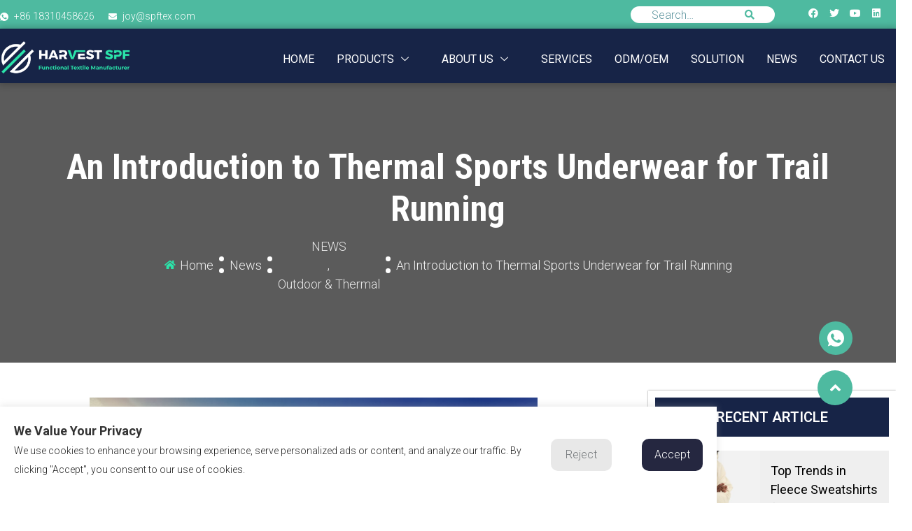

--- FILE ---
content_type: text/html; charset=UTF-8
request_url: https://www.spftex.com/news/an-introduction-to-thermal-sports-underwear-for-trail-running/
body_size: 48068
content:
<!doctype html>
<html lang="en-GB">
<head>
	<meta charset="UTF-8">
	<meta name="viewport" content="width=device-width, initial-scale=1">
	<link rel="profile" href="https://gmpg.org/xfn/11">
	<meta name='robots' content='max-image-preview:large, index, follow' />
<title>An Introduction to Thermal Sports Underwear for Trail Running - Harvest SPF</title><link rel="preload" as="style" href="https://fonts.googleapis.com/css?family=Roboto%3A100%2C100italic%2C200%2C200italic%2C300%2C300italic%2C400%2C400italic%2C500%2C500italic%2C600%2C600italic%2C700%2C700italic%2C800%2C800italic%2C900%2C900italic%7COxygen%3A100%2C100italic%2C200%2C200italic%2C300%2C300italic%2C400%2C400italic%2C500%2C500italic%2C600%2C600italic%2C700%2C700italic%2C800%2C800italic%2C900%2C900italic%7CDM%20Sans%3A100%2C100italic%2C200%2C200italic%2C300%2C300italic%2C400%2C400italic%2C500%2C500italic%2C600%2C600italic%2C700%2C700italic%2C800%2C800italic%2C900%2C900italic%7CPoppins%3A100%2C100italic%2C200%2C200italic%2C300%2C300italic%2C400%2C400italic%2C500%2C500italic%2C600%2C600italic%2C700%2C700italic%2C800%2C800italic%2C900%2C900italic%7CRoboto%20Condensed%3A100%2C100italic%2C200%2C200italic%2C300%2C300italic%2C400%2C400italic%2C500%2C500italic%2C600%2C600italic%2C700%2C700italic%2C800%2C800italic%2C900%2C900italic&#038;display=swap" /><link rel="stylesheet" href="https://fonts.googleapis.com/css?family=Roboto%3A100%2C100italic%2C200%2C200italic%2C300%2C300italic%2C400%2C400italic%2C500%2C500italic%2C600%2C600italic%2C700%2C700italic%2C800%2C800italic%2C900%2C900italic%7COxygen%3A100%2C100italic%2C200%2C200italic%2C300%2C300italic%2C400%2C400italic%2C500%2C500italic%2C600%2C600italic%2C700%2C700italic%2C800%2C800italic%2C900%2C900italic%7CDM%20Sans%3A100%2C100italic%2C200%2C200italic%2C300%2C300italic%2C400%2C400italic%2C500%2C500italic%2C600%2C600italic%2C700%2C700italic%2C800%2C800italic%2C900%2C900italic%7CPoppins%3A100%2C100italic%2C200%2C200italic%2C300%2C300italic%2C400%2C400italic%2C500%2C500italic%2C600%2C600italic%2C700%2C700italic%2C800%2C800italic%2C900%2C900italic%7CRoboto%20Condensed%3A100%2C100italic%2C200%2C200italic%2C300%2C300italic%2C400%2C400italic%2C500%2C500italic%2C600%2C600italic%2C700%2C700italic%2C800%2C800italic%2C900%2C900italic&#038;display=swap" media="print" onload="this.media='all'" /><noscript><link rel="stylesheet" href="https://fonts.googleapis.com/css?family=Roboto%3A100%2C100italic%2C200%2C200italic%2C300%2C300italic%2C400%2C400italic%2C500%2C500italic%2C600%2C600italic%2C700%2C700italic%2C800%2C800italic%2C900%2C900italic%7COxygen%3A100%2C100italic%2C200%2C200italic%2C300%2C300italic%2C400%2C400italic%2C500%2C500italic%2C600%2C600italic%2C700%2C700italic%2C800%2C800italic%2C900%2C900italic%7CDM%20Sans%3A100%2C100italic%2C200%2C200italic%2C300%2C300italic%2C400%2C400italic%2C500%2C500italic%2C600%2C600italic%2C700%2C700italic%2C800%2C800italic%2C900%2C900italic%7CPoppins%3A100%2C100italic%2C200%2C200italic%2C300%2C300italic%2C400%2C400italic%2C500%2C500italic%2C600%2C600italic%2C700%2C700italic%2C800%2C800italic%2C900%2C900italic%7CRoboto%20Condensed%3A100%2C100italic%2C200%2C200italic%2C300%2C300italic%2C400%2C400italic%2C500%2C500italic%2C600%2C600italic%2C700%2C700italic%2C800%2C800italic%2C900%2C900italic&#038;display=swap" /></noscript>
<meta name="description" content="For those who love sports, equipment seems to be a topic that can never escape. Every runner may have a preferred equipment list in mind. But for some cross-country running competitions, there is also a strict mandatory equipment list. What is the significance of these mandatory gears that they have to be put in such an important position? Take the Australian TNF100 (The north face 100KM) which attracts runners from all over the world as an example. The race organising committee&#039;s strict mandatory equipment requirements of more than 30 kinds of equipment has caused extensive discussion. Especially the Thermal underwear" />
<link rel='dns-prefetch' href='//www.spftex.com' />
<link href='https://fonts.gstatic.com' crossorigin rel='preconnect' />
<link data-minify="1" rel='stylesheet' id='iziModal-css' href='https://www.spftex.com/wp-content/cache/min/67/wp-content/plugins/themesflat-addons-for-elementor/post-format/assets/css/iziModal.css?ver=1767923932' media='all' />
<link data-minify="1" rel='stylesheet' id='premium-addons-css' href='https://www.spftex.com/wp-content/cache/min/67/wp-content/plugins/premium-addons-for-elementor/assets/frontend/min-css/premium-addons.min.css?ver=1767923945' media='all' />
<link data-minify="1" rel='stylesheet' id='jkit-elements-main-css' href='https://www.spftex.com/wp-content/cache/min/67/wp-content/plugins/jeg-elementor-kit/assets/css/elements/main.css?ver=1767923932' media='all' />
<link data-minify="1" rel='stylesheet' id='tf-font-awesome-css' href='https://www.spftex.com/wp-content/cache/min/67/wp-content/plugins/elementor/assets/lib/font-awesome/css/all.min.css?ver=1767923932' media='all' />
<link data-minify="1" rel='stylesheet' id='tf-regular-css' href='https://www.spftex.com/wp-content/cache/min/67/wp-content/plugins/elementor/assets/lib/font-awesome/css/regular.min.css?ver=1767923932' media='all' />
<link data-minify="1" rel='stylesheet' id='tf-style-css' href='https://www.spftex.com/wp-content/cache/min/67/wp-content/plugins/themesflat-addons-for-elementor/assets/css/tf-style.css?ver=1767923932' media='all' />
<link rel='stylesheet' id='wp-block-library-css' href='https://www.spftex.com/wp-includes/css/dist/block-library/style.min.css?ver=6.2.8' media='all' />
<link data-minify="1" rel='stylesheet' id='wc-blocks-vendors-style-css' href='https://www.spftex.com/wp-content/cache/min/67/wp-content/plugins/woocommerce/packages/woocommerce-blocks/build/wc-blocks-vendors-style.css?ver=1767923945' media='all' />
<link data-minify="1" rel='stylesheet' id='wc-blocks-style-css' href='https://www.spftex.com/wp-content/cache/min/67/wp-content/plugins/woocommerce/packages/woocommerce-blocks/build/wc-blocks-style.css?ver=1767923945' media='all' />
<style id='filebird-block-filebird-gallery-style-inline-css'>
ul.filebird-block-filebird-gallery{margin:auto!important;padding:0!important;width:100%}ul.filebird-block-filebird-gallery.layout-grid{display:grid;grid-gap:20px;align-items:stretch;grid-template-columns:repeat(var(--columns),1fr);justify-items:stretch}ul.filebird-block-filebird-gallery.layout-grid li img{border:1px solid #ccc;box-shadow:2px 2px 6px 0 rgba(0,0,0,.3);height:100%;max-width:100%;-o-object-fit:cover;object-fit:cover;width:100%}ul.filebird-block-filebird-gallery.layout-masonry{-moz-column-count:var(--columns);-moz-column-gap:var(--space);column-gap:var(--space);-moz-column-width:var(--min-width);columns:var(--min-width) var(--columns);display:block;overflow:auto}ul.filebird-block-filebird-gallery.layout-masonry li{margin-bottom:var(--space)}ul.filebird-block-filebird-gallery li{list-style:none}ul.filebird-block-filebird-gallery li figure{height:100%;margin:0;padding:0;position:relative;width:100%}ul.filebird-block-filebird-gallery li figure figcaption{background:linear-gradient(0deg,rgba(0,0,0,.7),rgba(0,0,0,.3) 70%,transparent);bottom:0;box-sizing:border-box;color:#fff;font-size:.8em;margin:0;max-height:100%;overflow:auto;padding:3em .77em .7em;position:absolute;text-align:center;width:100%;z-index:2}ul.filebird-block-filebird-gallery li figure figcaption a{color:inherit}

</style>
<link rel='stylesheet' id='classic-theme-styles-css' href='https://www.spftex.com/wp-includes/css/classic-themes.min.css?ver=6.2.8' media='all' />
<style id='global-styles-inline-css'>
body{--wp--preset--color--black: #000000;--wp--preset--color--cyan-bluish-gray: #abb8c3;--wp--preset--color--white: #ffffff;--wp--preset--color--pale-pink: #f78da7;--wp--preset--color--vivid-red: #cf2e2e;--wp--preset--color--luminous-vivid-orange: #ff6900;--wp--preset--color--luminous-vivid-amber: #fcb900;--wp--preset--color--light-green-cyan: #7bdcb5;--wp--preset--color--vivid-green-cyan: #00d084;--wp--preset--color--pale-cyan-blue: #8ed1fc;--wp--preset--color--vivid-cyan-blue: #0693e3;--wp--preset--color--vivid-purple: #9b51e0;--wp--preset--gradient--vivid-cyan-blue-to-vivid-purple: linear-gradient(135deg,rgba(6,147,227,1) 0%,rgb(155,81,224) 100%);--wp--preset--gradient--light-green-cyan-to-vivid-green-cyan: linear-gradient(135deg,rgb(122,220,180) 0%,rgb(0,208,130) 100%);--wp--preset--gradient--luminous-vivid-amber-to-luminous-vivid-orange: linear-gradient(135deg,rgba(252,185,0,1) 0%,rgba(255,105,0,1) 100%);--wp--preset--gradient--luminous-vivid-orange-to-vivid-red: linear-gradient(135deg,rgba(255,105,0,1) 0%,rgb(207,46,46) 100%);--wp--preset--gradient--very-light-gray-to-cyan-bluish-gray: linear-gradient(135deg,rgb(238,238,238) 0%,rgb(169,184,195) 100%);--wp--preset--gradient--cool-to-warm-spectrum: linear-gradient(135deg,rgb(74,234,220) 0%,rgb(151,120,209) 20%,rgb(207,42,186) 40%,rgb(238,44,130) 60%,rgb(251,105,98) 80%,rgb(254,248,76) 100%);--wp--preset--gradient--blush-light-purple: linear-gradient(135deg,rgb(255,206,236) 0%,rgb(152,150,240) 100%);--wp--preset--gradient--blush-bordeaux: linear-gradient(135deg,rgb(254,205,165) 0%,rgb(254,45,45) 50%,rgb(107,0,62) 100%);--wp--preset--gradient--luminous-dusk: linear-gradient(135deg,rgb(255,203,112) 0%,rgb(199,81,192) 50%,rgb(65,88,208) 100%);--wp--preset--gradient--pale-ocean: linear-gradient(135deg,rgb(255,245,203) 0%,rgb(182,227,212) 50%,rgb(51,167,181) 100%);--wp--preset--gradient--electric-grass: linear-gradient(135deg,rgb(202,248,128) 0%,rgb(113,206,126) 100%);--wp--preset--gradient--midnight: linear-gradient(135deg,rgb(2,3,129) 0%,rgb(40,116,252) 100%);--wp--preset--duotone--dark-grayscale: url('#wp-duotone-dark-grayscale');--wp--preset--duotone--grayscale: url('#wp-duotone-grayscale');--wp--preset--duotone--purple-yellow: url('#wp-duotone-purple-yellow');--wp--preset--duotone--blue-red: url('#wp-duotone-blue-red');--wp--preset--duotone--midnight: url('#wp-duotone-midnight');--wp--preset--duotone--magenta-yellow: url('#wp-duotone-magenta-yellow');--wp--preset--duotone--purple-green: url('#wp-duotone-purple-green');--wp--preset--duotone--blue-orange: url('#wp-duotone-blue-orange');--wp--preset--font-size--small: 13px;--wp--preset--font-size--medium: 20px;--wp--preset--font-size--large: 36px;--wp--preset--font-size--x-large: 42px;--wp--preset--spacing--20: 0.44rem;--wp--preset--spacing--30: 0.67rem;--wp--preset--spacing--40: 1rem;--wp--preset--spacing--50: 1.5rem;--wp--preset--spacing--60: 2.25rem;--wp--preset--spacing--70: 3.38rem;--wp--preset--spacing--80: 5.06rem;--wp--preset--shadow--natural: 6px 6px 9px rgba(0, 0, 0, 0.2);--wp--preset--shadow--deep: 12px 12px 50px rgba(0, 0, 0, 0.4);--wp--preset--shadow--sharp: 6px 6px 0px rgba(0, 0, 0, 0.2);--wp--preset--shadow--outlined: 6px 6px 0px -3px rgba(255, 255, 255, 1), 6px 6px rgba(0, 0, 0, 1);--wp--preset--shadow--crisp: 6px 6px 0px rgba(0, 0, 0, 1);}:where(.is-layout-flex){gap: 0.5em;}body .is-layout-flow > .alignleft{float: left;margin-inline-start: 0;margin-inline-end: 2em;}body .is-layout-flow > .alignright{float: right;margin-inline-start: 2em;margin-inline-end: 0;}body .is-layout-flow > .aligncenter{margin-left: auto !important;margin-right: auto !important;}body .is-layout-constrained > .alignleft{float: left;margin-inline-start: 0;margin-inline-end: 2em;}body .is-layout-constrained > .alignright{float: right;margin-inline-start: 2em;margin-inline-end: 0;}body .is-layout-constrained > .aligncenter{margin-left: auto !important;margin-right: auto !important;}body .is-layout-constrained > :where(:not(.alignleft):not(.alignright):not(.alignfull)){max-width: var(--wp--style--global--content-size);margin-left: auto !important;margin-right: auto !important;}body .is-layout-constrained > .alignwide{max-width: var(--wp--style--global--wide-size);}body .is-layout-flex{display: flex;}body .is-layout-flex{flex-wrap: wrap;align-items: center;}body .is-layout-flex > *{margin: 0;}:where(.wp-block-columns.is-layout-flex){gap: 2em;}.has-black-color{color: var(--wp--preset--color--black) !important;}.has-cyan-bluish-gray-color{color: var(--wp--preset--color--cyan-bluish-gray) !important;}.has-white-color{color: var(--wp--preset--color--white) !important;}.has-pale-pink-color{color: var(--wp--preset--color--pale-pink) !important;}.has-vivid-red-color{color: var(--wp--preset--color--vivid-red) !important;}.has-luminous-vivid-orange-color{color: var(--wp--preset--color--luminous-vivid-orange) !important;}.has-luminous-vivid-amber-color{color: var(--wp--preset--color--luminous-vivid-amber) !important;}.has-light-green-cyan-color{color: var(--wp--preset--color--light-green-cyan) !important;}.has-vivid-green-cyan-color{color: var(--wp--preset--color--vivid-green-cyan) !important;}.has-pale-cyan-blue-color{color: var(--wp--preset--color--pale-cyan-blue) !important;}.has-vivid-cyan-blue-color{color: var(--wp--preset--color--vivid-cyan-blue) !important;}.has-vivid-purple-color{color: var(--wp--preset--color--vivid-purple) !important;}.has-black-background-color{background-color: var(--wp--preset--color--black) !important;}.has-cyan-bluish-gray-background-color{background-color: var(--wp--preset--color--cyan-bluish-gray) !important;}.has-white-background-color{background-color: var(--wp--preset--color--white) !important;}.has-pale-pink-background-color{background-color: var(--wp--preset--color--pale-pink) !important;}.has-vivid-red-background-color{background-color: var(--wp--preset--color--vivid-red) !important;}.has-luminous-vivid-orange-background-color{background-color: var(--wp--preset--color--luminous-vivid-orange) !important;}.has-luminous-vivid-amber-background-color{background-color: var(--wp--preset--color--luminous-vivid-amber) !important;}.has-light-green-cyan-background-color{background-color: var(--wp--preset--color--light-green-cyan) !important;}.has-vivid-green-cyan-background-color{background-color: var(--wp--preset--color--vivid-green-cyan) !important;}.has-pale-cyan-blue-background-color{background-color: var(--wp--preset--color--pale-cyan-blue) !important;}.has-vivid-cyan-blue-background-color{background-color: var(--wp--preset--color--vivid-cyan-blue) !important;}.has-vivid-purple-background-color{background-color: var(--wp--preset--color--vivid-purple) !important;}.has-black-border-color{border-color: var(--wp--preset--color--black) !important;}.has-cyan-bluish-gray-border-color{border-color: var(--wp--preset--color--cyan-bluish-gray) !important;}.has-white-border-color{border-color: var(--wp--preset--color--white) !important;}.has-pale-pink-border-color{border-color: var(--wp--preset--color--pale-pink) !important;}.has-vivid-red-border-color{border-color: var(--wp--preset--color--vivid-red) !important;}.has-luminous-vivid-orange-border-color{border-color: var(--wp--preset--color--luminous-vivid-orange) !important;}.has-luminous-vivid-amber-border-color{border-color: var(--wp--preset--color--luminous-vivid-amber) !important;}.has-light-green-cyan-border-color{border-color: var(--wp--preset--color--light-green-cyan) !important;}.has-vivid-green-cyan-border-color{border-color: var(--wp--preset--color--vivid-green-cyan) !important;}.has-pale-cyan-blue-border-color{border-color: var(--wp--preset--color--pale-cyan-blue) !important;}.has-vivid-cyan-blue-border-color{border-color: var(--wp--preset--color--vivid-cyan-blue) !important;}.has-vivid-purple-border-color{border-color: var(--wp--preset--color--vivid-purple) !important;}.has-vivid-cyan-blue-to-vivid-purple-gradient-background{background: var(--wp--preset--gradient--vivid-cyan-blue-to-vivid-purple) !important;}.has-light-green-cyan-to-vivid-green-cyan-gradient-background{background: var(--wp--preset--gradient--light-green-cyan-to-vivid-green-cyan) !important;}.has-luminous-vivid-amber-to-luminous-vivid-orange-gradient-background{background: var(--wp--preset--gradient--luminous-vivid-amber-to-luminous-vivid-orange) !important;}.has-luminous-vivid-orange-to-vivid-red-gradient-background{background: var(--wp--preset--gradient--luminous-vivid-orange-to-vivid-red) !important;}.has-very-light-gray-to-cyan-bluish-gray-gradient-background{background: var(--wp--preset--gradient--very-light-gray-to-cyan-bluish-gray) !important;}.has-cool-to-warm-spectrum-gradient-background{background: var(--wp--preset--gradient--cool-to-warm-spectrum) !important;}.has-blush-light-purple-gradient-background{background: var(--wp--preset--gradient--blush-light-purple) !important;}.has-blush-bordeaux-gradient-background{background: var(--wp--preset--gradient--blush-bordeaux) !important;}.has-luminous-dusk-gradient-background{background: var(--wp--preset--gradient--luminous-dusk) !important;}.has-pale-ocean-gradient-background{background: var(--wp--preset--gradient--pale-ocean) !important;}.has-electric-grass-gradient-background{background: var(--wp--preset--gradient--electric-grass) !important;}.has-midnight-gradient-background{background: var(--wp--preset--gradient--midnight) !important;}.has-small-font-size{font-size: var(--wp--preset--font-size--small) !important;}.has-medium-font-size{font-size: var(--wp--preset--font-size--medium) !important;}.has-large-font-size{font-size: var(--wp--preset--font-size--large) !important;}.has-x-large-font-size{font-size: var(--wp--preset--font-size--x-large) !important;}
.wp-block-navigation a:where(:not(.wp-element-button)){color: inherit;}
:where(.wp-block-columns.is-layout-flex){gap: 2em;}
.wp-block-pullquote{font-size: 1.5em;line-height: 1.6;}
</style>
<link data-minify="1" rel='stylesheet' id='woocommerce-layout-css' href='https://www.spftex.com/wp-content/cache/min/67/wp-content/plugins/woocommerce/assets/css/woocommerce-layout.css?ver=1767923932' media='all' />
<link data-minify="1" rel='stylesheet' id='woocommerce-smallscreen-css' href='https://www.spftex.com/wp-content/cache/min/67/wp-content/plugins/woocommerce/assets/css/woocommerce-smallscreen.css?ver=1767923932' media='only screen and (max-width: 768px)' />
<link data-minify="1" rel='stylesheet' id='woocommerce-general-css' href='https://www.spftex.com/wp-content/cache/min/67/wp-content/plugins/woocommerce/assets/css/woocommerce.css?ver=1767923932' media='all' />
<style id='woocommerce-inline-inline-css'>
.woocommerce form .form-row .required { visibility: visible; }
</style>
<link data-minify="1" rel='stylesheet' id='iksm-public-style-css' href='https://www.spftex.com/wp-content/cache/min/67/wp-content/plugins/iks-menu-pro/assets/css/public.css?ver=1767923932' media='all' />
<link data-minify="1" rel='stylesheet' id='elementor-icons-css' href='https://www.spftex.com/wp-content/cache/min/67/wp-content/plugins/elementor/assets/lib/eicons/css/elementor-icons.min.css?ver=1767923933' media='all' />
<link rel='stylesheet' id='elementor-frontend-css' href='https://www.spftex.com/wp-content/uploads/sites/67/elementor/css/custom-frontend-lite.min.css?ver=1760510291' media='all' />
<link data-minify="1" rel='stylesheet' id='swiper-css' href='https://www.spftex.com/wp-content/cache/min/67/wp-content/plugins/elementor/assets/lib/swiper/v8/css/swiper.min.css?ver=1767923933' media='all' />
<link rel='stylesheet' id='elementor-post-233-css' href='https://www.spftex.com/wp-content/uploads/sites/67/elementor/css/post-233.css?ver=1760510289' media='all' />
<link rel='stylesheet' id='elementor-pro-css' href='https://www.spftex.com/wp-content/uploads/sites/67/elementor/css/custom-pro-frontend-lite.min.css?ver=1760510291' media='all' />
<link rel='stylesheet' id='hello-elementor-css' href='https://www.spftex.com/wp-content/themes/hello-elementor/style.min.css?ver=2.8.1' media='all' />
<link rel='stylesheet' id='hello-elementor-theme-style-css' href='https://www.spftex.com/wp-content/themes/hello-elementor/theme.min.css?ver=2.8.1' media='all' />
<link rel='stylesheet' id='elementor-post-78-css' href='https://www.spftex.com/wp-content/uploads/sites/67/elementor/css/post-78.css?ver=1766722740' media='all' />
<link rel='stylesheet' id='elementor-post-84-css' href='https://www.spftex.com/wp-content/uploads/sites/67/elementor/css/post-84.css?ver=1766570492' media='all' />
<link rel='stylesheet' id='elementor-post-128-css' href='https://www.spftex.com/wp-content/uploads/sites/67/elementor/css/post-128.css?ver=1761294298' media='all' />
<link data-minify="1" rel='stylesheet' id='elementor-icons-ekiticons-css' href='https://www.spftex.com/wp-content/cache/min/67/wp-content/plugins/elementskit-lite/modules/elementskit-icon-pack/assets/css/ekiticons.css?ver=1767923933' media='all' />
<link data-minify="1" rel='stylesheet' id='ekit-widget-styles-css' href='https://www.spftex.com/wp-content/cache/min/67/wp-content/plugins/elementskit-lite/widgets/init/assets/css/widget-styles.css?ver=1767923933' media='all' />
<link data-minify="1" rel='stylesheet' id='ekit-responsive-css' href='https://www.spftex.com/wp-content/cache/min/67/wp-content/plugins/elementskit-lite/widgets/init/assets/css/responsive.css?ver=1767923933' media='all' />
<link rel='stylesheet' id='eael-general-css' href='https://www.spftex.com/wp-content/plugins/essential-addons-for-elementor-lite/assets/front-end/css/view/general.min.css?ver=5.8.3' media='all' />
<style id='rocket-lazyload-inline-css'>
.rll-youtube-player{position:relative;padding-bottom:56.23%;height:0;overflow:hidden;max-width:100%;}.rll-youtube-player:focus-within{outline: 2px solid currentColor;outline-offset: 5px;}.rll-youtube-player iframe{position:absolute;top:0;left:0;width:100%;height:100%;z-index:100;background:0 0}.rll-youtube-player img{bottom:0;display:block;left:0;margin:auto;max-width:100%;width:100%;position:absolute;right:0;top:0;border:none;height:auto;-webkit-transition:.4s all;-moz-transition:.4s all;transition:.4s all}.rll-youtube-player img:hover{-webkit-filter:brightness(75%)}.rll-youtube-player .play{height:100%;width:100%;left:0;top:0;position:absolute;background:url(https://www.spftex.com/wp-content/plugins/wp-rocket/assets/img/youtube.png) no-repeat center;background-color: transparent !important;cursor:pointer;border:none;}
</style>

<link rel='stylesheet' id='elementor-icons-shared-0-css' href='https://www.spftex.com/wp-content/plugins/elementor/assets/lib/font-awesome/css/fontawesome.min.css?ver=5.15.3' media='all' />
<link data-minify="1" rel='stylesheet' id='elementor-icons-fa-solid-css' href='https://www.spftex.com/wp-content/cache/min/67/wp-content/plugins/elementor/assets/lib/font-awesome/css/solid.min.css?ver=1767923933' media='all' />
<link data-minify="1" rel='stylesheet' id='elementor-icons-fa-brands-css' href='https://www.spftex.com/wp-content/cache/min/67/wp-content/plugins/elementor/assets/lib/font-awesome/css/brands.min.css?ver=1767923933' media='all' />
<link data-minify="1" rel='stylesheet' id='elementor-icons-jkiticon-css' href='https://www.spftex.com/wp-content/cache/min/67/wp-content/plugins/jeg-elementor-kit/assets/fonts/jkiticon/jkiticon.css?ver=1767923933' media='all' />
<link rel="preconnect" href="https://fonts.gstatic.com/" crossorigin><script src='https://www.spftex.com/wp-includes/js/jquery/jquery.min.js?ver=3.6.4' id='jquery-core-js'></script>
<script src='https://www.spftex.com/wp-includes/js/jquery/jquery-migrate.min.js?ver=3.4.0' id='jquery-migrate-js'></script>
<script src='https://www.spftex.com/wp-content/plugins/elementor/assets/lib/swiper/swiper.min.js?ver=6.2.8' id='tf-swiper-js'></script>
<script data-minify="1" src='https://www.spftex.com/wp-content/cache/min/67/wp-content/plugins/iks-menu-pro/assets/js/public.js?ver=1767923933' id='iksm-public-script-js'></script>
<script data-minify="1" src='https://www.spftex.com/wp-content/cache/min/67/wp-content/plugins/iks-menu-pro/assets/js/menu.js?ver=1767923933' id='iksm-menu-script-js'></script>
<link rel="https://api.w.org/" href="https://www.spftex.com/wp-json/" /><link rel="alternate" type="application/json" href="https://www.spftex.com/wp-json/wp/v2/posts/6055" /><meta name="generator" content="WordPress 6.2.8" />
<meta name="generator" content="WooCommerce 7.9.0" />
<link rel="canonical" href="https://www.spftex.com/news/an-introduction-to-thermal-sports-underwear-for-trail-running/" />
<link rel='shortlink' href='https://www.spftex.com/?p=6055' />
<link rel="alternate" type="application/json+oembed" href="https://www.spftex.com/wp-json/oembed/1.0/embed?url=https%3A%2F%2Fwww.spftex.com%2Fnews%2Fan-introduction-to-thermal-sports-underwear-for-trail-running%2F" />
<link rel="alternate" type="text/xml+oembed" href="https://www.spftex.com/wp-json/oembed/1.0/embed?url=https%3A%2F%2Fwww.spftex.com%2Fnews%2Fan-introduction-to-thermal-sports-underwear-for-trail-running%2F&#038;format=xml" />
<!-- HFCM by 99 Robots - Snippet # 2: gtm -->
<!-- Google Tag Manager -->
<script>(function(w,d,s,l,i){w[l]=w[l]||[];w[l].push({'gtm.start':
new Date().getTime(),event:'gtm.js'});var f=d.getElementsByTagName(s)[0],
j=d.createElement(s),dl=l!='dataLayer'?'&l='+l:'';j.async=true;j.src=
'https://www.googletagmanager.com/gtm.js?id='+i+dl;f.parentNode.insertBefore(j,f);
})(window,document,'script','dataLayer','GTM-NGSFBTQW');</script>
<!-- End Google Tag Manager -->
<!-- /end HFCM by 99 Robots -->


<!-- This site is optimized with the Schema plugin v1.7.9.6 - https://schema.press -->
<script type="application/ld+json">{"@context":"https:\/\/schema.org\/","@type":"BlogPosting","mainEntityOfPage":{"@type":"WebPage","@id":"https:\/\/www.spftex.com\/news\/an-introduction-to-thermal-sports-underwear-for-trail-running\/"},"url":"https:\/\/www.spftex.com\/news\/an-introduction-to-thermal-sports-underwear-for-trail-running\/","headline":"An Introduction to Thermal Sports Underwear for Trail Running","datePublished":"2023-12-08T17:41:07+08:00","dateModified":"2025-04-29T16:08:14+08:00","publisher":{"@type":"Organization","@id":"https:\/\/www.spftex.com\/#organization","name":"Harvest SPF","logo":{"@type":"ImageObject","url":"","width":600,"height":60}},"image":{"@type":"ImageObject","url":"https:\/\/www.spftex.com\/wp-content\/uploads\/sites\/67\/2023\/12\/man-731900_640.jpg","width":696,"height":413},"articleSection":"NEWS","description":"For those who love sports, equipment seems to be a topic that can never escape. Every runner may have a preferred equipment list in mind. But for some cross-country running competitions, there is also a strict mandatory equipment list. What is the significance of these mandatory gears that they","author":{"@type":"Person","name":"xhl_site_root","url":"https:\/\/www.spftex.com\/author\/xhl_site_root\/","image":{"@type":"ImageObject","url":"https:\/\/secure.gravatar.com\/avatar\/24fe29c98a67c4691d2cf39ad334b16a?s=96&d=mm&r=g","height":96,"width":96},"sameAs":["http:\/\/leadscloudadmin.com"]}}</script>

<style type="text/css" id="iksm-dynamic-style"></style>	<noscript><style>.woocommerce-product-gallery{ opacity: 1 !important; }</style></noscript>
	<meta name="generator" content="Elementor 3.23.1; features: e_optimized_css_loading, additional_custom_breakpoints, e_lazyload; settings: css_print_method-external, google_font-enabled, font_display-auto">
<!-- Elfsight WhatsApp Chat | Untitled WhatsApp Chat -->
<script data-minify="1" src="https://www.spftex.com/wp-content/cache/min/67/platform.js?ver=1767923933" async></script>
<div class="elfsight-app-a4ba47e8-1cfc-4b02-be47-9a7435158530" data-elfsight-app-lazy></div>
<!-- Google Tag Manager -->
<script>(function(w,d,s,l,i){w[l]=w[l]||[];w[l].push({'gtm.start':
new Date().getTime(),event:'gtm.js'});var f=d.getElementsByTagName(s)[0],
j=d.createElement(s),dl=l!='dataLayer'?'&l='+l:'';j.async=true;j.src=
'https://www.googletagmanager.com/gtm.js?id='+i+dl;f.parentNode.insertBefore(j,f);
})(window,document,'script','dataLayer','GTM-5QH36DKR');</script>
<!-- End Google Tag Manager -->
			<style>
				.e-con.e-parent:nth-of-type(n+4):not(.e-lazyloaded):not(.e-no-lazyload),
				.e-con.e-parent:nth-of-type(n+4):not(.e-lazyloaded):not(.e-no-lazyload) * {
					background-image: none !important;
				}
				@media screen and (max-height: 1024px) {
					.e-con.e-parent:nth-of-type(n+3):not(.e-lazyloaded):not(.e-no-lazyload),
					.e-con.e-parent:nth-of-type(n+3):not(.e-lazyloaded):not(.e-no-lazyload) * {
						background-image: none !important;
					}
				}
				@media screen and (max-height: 640px) {
					.e-con.e-parent:nth-of-type(n+2):not(.e-lazyloaded):not(.e-no-lazyload),
					.e-con.e-parent:nth-of-type(n+2):not(.e-lazyloaded):not(.e-no-lazyload) * {
						background-image: none !important;
					}
				}
			</style>
			<link rel="icon" href="https://www.spftex.com/wp-content/uploads/sites/67/2023/07/cropped-站点标识logo-32x32.png" sizes="32x32" />
<link rel="icon" href="https://www.spftex.com/wp-content/uploads/sites/67/2023/07/cropped-站点标识logo-192x192.png" sizes="192x192" />
<link rel="apple-touch-icon" href="https://www.spftex.com/wp-content/uploads/sites/67/2023/07/cropped-站点标识logo-180x180.png" />
<meta name="msapplication-TileImage" content="https://www.spftex.com/wp-content/uploads/sites/67/2023/07/cropped-站点标识logo-270x270.png" />
<noscript><style id="rocket-lazyload-nojs-css">.rll-youtube-player, [data-lazy-src]{display:none !important;}</style></noscript><style id="wpforms-css-vars-root">
				:root {
					--wpforms-field-border-radius: 3px;
--wpforms-field-background-color: #ffffff;
--wpforms-field-border-color: rgba( 0, 0, 0, 0.25 );
--wpforms-field-text-color: rgba( 0, 0, 0, 0.7 );
--wpforms-label-color: rgba( 0, 0, 0, 0.85 );
--wpforms-label-sublabel-color: rgba( 0, 0, 0, 0.55 );
--wpforms-label-error-color: #d63637;
--wpforms-button-border-radius: 3px;
--wpforms-button-background-color: #066aab;
--wpforms-button-text-color: #ffffff;
--wpforms-field-size-input-height: 43px;
--wpforms-field-size-input-spacing: 15px;
--wpforms-field-size-font-size: 16px;
--wpforms-field-size-line-height: 19px;
--wpforms-field-size-padding-h: 14px;
--wpforms-field-size-checkbox-size: 16px;
--wpforms-field-size-sublabel-spacing: 5px;
--wpforms-field-size-icon-size: 1;
--wpforms-label-size-font-size: 16px;
--wpforms-label-size-line-height: 19px;
--wpforms-label-size-sublabel-font-size: 14px;
--wpforms-label-size-sublabel-line-height: 17px;
--wpforms-button-size-font-size: 17px;
--wpforms-button-size-height: 41px;
--wpforms-button-size-padding-h: 15px;
--wpforms-button-size-margin-top: 10px;

				}
			</style>	<script>
        window.okkiConfigs = window.okkiConfigs || [];
        function okkiAdd() { okkiConfigs.push(arguments); };
        okkiAdd("analytics", { siteId: "80398-19915", gId: "" });
      </script>
      <script data-minify="1" async src="https://www.spftex.com/wp-content/cache/min/67/okki/analyze.js?ver=1767923934"></script>
</head>
<body class="post-template-default single single-post postid-6055 single-format-standard theme-hello-elementor woocommerce-no-js jkit-color-scheme elementor-default elementor-kit-233 elementor-page-128">

<svg xmlns="http://www.w3.org/2000/svg" viewBox="0 0 0 0" width="0" height="0" focusable="false" role="none" style="visibility: hidden; position: absolute; left: -9999px; overflow: hidden;" ><defs><filter id="wp-duotone-dark-grayscale"><feColorMatrix color-interpolation-filters="sRGB" type="matrix" values=" .299 .587 .114 0 0 .299 .587 .114 0 0 .299 .587 .114 0 0 .299 .587 .114 0 0 " /><feComponentTransfer color-interpolation-filters="sRGB" ><feFuncR type="table" tableValues="0 0.49803921568627" /><feFuncG type="table" tableValues="0 0.49803921568627" /><feFuncB type="table" tableValues="0 0.49803921568627" /><feFuncA type="table" tableValues="1 1" /></feComponentTransfer><feComposite in2="SourceGraphic" operator="in" /></filter></defs></svg><svg xmlns="http://www.w3.org/2000/svg" viewBox="0 0 0 0" width="0" height="0" focusable="false" role="none" style="visibility: hidden; position: absolute; left: -9999px; overflow: hidden;" ><defs><filter id="wp-duotone-grayscale"><feColorMatrix color-interpolation-filters="sRGB" type="matrix" values=" .299 .587 .114 0 0 .299 .587 .114 0 0 .299 .587 .114 0 0 .299 .587 .114 0 0 " /><feComponentTransfer color-interpolation-filters="sRGB" ><feFuncR type="table" tableValues="0 1" /><feFuncG type="table" tableValues="0 1" /><feFuncB type="table" tableValues="0 1" /><feFuncA type="table" tableValues="1 1" /></feComponentTransfer><feComposite in2="SourceGraphic" operator="in" /></filter></defs></svg><svg xmlns="http://www.w3.org/2000/svg" viewBox="0 0 0 0" width="0" height="0" focusable="false" role="none" style="visibility: hidden; position: absolute; left: -9999px; overflow: hidden;" ><defs><filter id="wp-duotone-purple-yellow"><feColorMatrix color-interpolation-filters="sRGB" type="matrix" values=" .299 .587 .114 0 0 .299 .587 .114 0 0 .299 .587 .114 0 0 .299 .587 .114 0 0 " /><feComponentTransfer color-interpolation-filters="sRGB" ><feFuncR type="table" tableValues="0.54901960784314 0.98823529411765" /><feFuncG type="table" tableValues="0 1" /><feFuncB type="table" tableValues="0.71764705882353 0.25490196078431" /><feFuncA type="table" tableValues="1 1" /></feComponentTransfer><feComposite in2="SourceGraphic" operator="in" /></filter></defs></svg><svg xmlns="http://www.w3.org/2000/svg" viewBox="0 0 0 0" width="0" height="0" focusable="false" role="none" style="visibility: hidden; position: absolute; left: -9999px; overflow: hidden;" ><defs><filter id="wp-duotone-blue-red"><feColorMatrix color-interpolation-filters="sRGB" type="matrix" values=" .299 .587 .114 0 0 .299 .587 .114 0 0 .299 .587 .114 0 0 .299 .587 .114 0 0 " /><feComponentTransfer color-interpolation-filters="sRGB" ><feFuncR type="table" tableValues="0 1" /><feFuncG type="table" tableValues="0 0.27843137254902" /><feFuncB type="table" tableValues="0.5921568627451 0.27843137254902" /><feFuncA type="table" tableValues="1 1" /></feComponentTransfer><feComposite in2="SourceGraphic" operator="in" /></filter></defs></svg><svg xmlns="http://www.w3.org/2000/svg" viewBox="0 0 0 0" width="0" height="0" focusable="false" role="none" style="visibility: hidden; position: absolute; left: -9999px; overflow: hidden;" ><defs><filter id="wp-duotone-midnight"><feColorMatrix color-interpolation-filters="sRGB" type="matrix" values=" .299 .587 .114 0 0 .299 .587 .114 0 0 .299 .587 .114 0 0 .299 .587 .114 0 0 " /><feComponentTransfer color-interpolation-filters="sRGB" ><feFuncR type="table" tableValues="0 0" /><feFuncG type="table" tableValues="0 0.64705882352941" /><feFuncB type="table" tableValues="0 1" /><feFuncA type="table" tableValues="1 1" /></feComponentTransfer><feComposite in2="SourceGraphic" operator="in" /></filter></defs></svg><svg xmlns="http://www.w3.org/2000/svg" viewBox="0 0 0 0" width="0" height="0" focusable="false" role="none" style="visibility: hidden; position: absolute; left: -9999px; overflow: hidden;" ><defs><filter id="wp-duotone-magenta-yellow"><feColorMatrix color-interpolation-filters="sRGB" type="matrix" values=" .299 .587 .114 0 0 .299 .587 .114 0 0 .299 .587 .114 0 0 .299 .587 .114 0 0 " /><feComponentTransfer color-interpolation-filters="sRGB" ><feFuncR type="table" tableValues="0.78039215686275 1" /><feFuncG type="table" tableValues="0 0.94901960784314" /><feFuncB type="table" tableValues="0.35294117647059 0.47058823529412" /><feFuncA type="table" tableValues="1 1" /></feComponentTransfer><feComposite in2="SourceGraphic" operator="in" /></filter></defs></svg><svg xmlns="http://www.w3.org/2000/svg" viewBox="0 0 0 0" width="0" height="0" focusable="false" role="none" style="visibility: hidden; position: absolute; left: -9999px; overflow: hidden;" ><defs><filter id="wp-duotone-purple-green"><feColorMatrix color-interpolation-filters="sRGB" type="matrix" values=" .299 .587 .114 0 0 .299 .587 .114 0 0 .299 .587 .114 0 0 .299 .587 .114 0 0 " /><feComponentTransfer color-interpolation-filters="sRGB" ><feFuncR type="table" tableValues="0.65098039215686 0.40392156862745" /><feFuncG type="table" tableValues="0 1" /><feFuncB type="table" tableValues="0.44705882352941 0.4" /><feFuncA type="table" tableValues="1 1" /></feComponentTransfer><feComposite in2="SourceGraphic" operator="in" /></filter></defs></svg><svg xmlns="http://www.w3.org/2000/svg" viewBox="0 0 0 0" width="0" height="0" focusable="false" role="none" style="visibility: hidden; position: absolute; left: -9999px; overflow: hidden;" ><defs><filter id="wp-duotone-blue-orange"><feColorMatrix color-interpolation-filters="sRGB" type="matrix" values=" .299 .587 .114 0 0 .299 .587 .114 0 0 .299 .587 .114 0 0 .299 .587 .114 0 0 " /><feComponentTransfer color-interpolation-filters="sRGB" ><feFuncR type="table" tableValues="0.098039215686275 1" /><feFuncG type="table" tableValues="0 0.66274509803922" /><feFuncB type="table" tableValues="0.84705882352941 0.41960784313725" /><feFuncA type="table" tableValues="1 1" /></feComponentTransfer><feComposite in2="SourceGraphic" operator="in" /></filter></defs></svg><!-- Google Tag Manager (noscript) -->
<noscript><iframe src="https://www.googletagmanager.com/ns.html?id=GTM-5QH36DKR"
height="0" width="0" style="display:none;visibility:hidden"></iframe></noscript>
<!-- End Google Tag Manager (noscript) -->

<a class="skip-link screen-reader-text" href="#content">Skip to content</a>

		<div data-elementor-type="header" data-elementor-id="78" class="elementor elementor-78 elementor-location-header" data-elementor-post-type="elementor_library">
					<section class="elementor-section elementor-top-section elementor-element elementor-element-1da4921 elementor-hidden-mobile elementor-section-boxed elementor-section-height-default elementor-section-height-default tf-sticky-section tf-sticky-no" data-id="1da4921" data-element_type="section" data-settings="{&quot;background_background&quot;:&quot;classic&quot;,&quot;tf_sticky&quot;:&quot;no&quot;}">
						<div class="elementor-container elementor-column-gap-default">
					<div class="elementor-column elementor-col-50 elementor-top-column elementor-element elementor-element-15ba844" data-id="15ba844" data-element_type="column">
			<div class="elementor-widget-wrap elementor-element-populated">
						<div class="elementor-element elementor-element-eaaf27e elementor-icon-list--layout-inline elementor-list-item-link-full_width elementor-widget elementor-widget-icon-list" data-id="eaaf27e" data-element_type="widget" data-widget_type="icon-list.default">
				<div class="elementor-widget-container">
			<link rel="stylesheet" href="https://www.spftex.com/wp-content/uploads/sites/67/elementor/css/custom-widget-icon-list.min.css?ver=1760510294">		<ul class="elementor-icon-list-items elementor-inline-items">
							<li class="elementor-icon-list-item elementor-inline-item">
											<a href="https://api.whatsapp.com/send?phone=%20+86%2018310458626&#038;text=Hello">

												<span class="elementor-icon-list-icon">
							<i aria-hidden="true" class="icon icon-whatsapp-1"></i>						</span>
										<span class="elementor-icon-list-text">+86 18310458626</span>
											</a>
									</li>
								<li class="elementor-icon-list-item elementor-inline-item">
											<a href="mailto:joy@spftex.com">

												<span class="elementor-icon-list-icon">
							<i aria-hidden="true" class="fas fa-envelope"></i>						</span>
										<span class="elementor-icon-list-text">joy@spftex.com</span>
											</a>
									</li>
						</ul>
				</div>
				</div>
					</div>
		</div>
				<div class="elementor-column elementor-col-50 elementor-top-column elementor-element elementor-element-649ac12" data-id="649ac12" data-element_type="column">
			<div class="elementor-widget-wrap elementor-element-populated">
						<div class="elementor-element elementor-element-256981b elementor-widget__width-auto elementor-widget elementor-widget-tf-search" data-id="256981b" data-element_type="widget" data-widget_type="tf-search.default">
				<div class="elementor-widget-container">
			<div class="tf-widget-search tf-alignment-left style-default">
					<form role="search" method="get" class="tf-search-form" action="https://www.spftex.com/">
	                    <input type="search" class="search-field" placeholder="Search…" value="" name="s">
	                    <button type="submit" class="search-submit"><i class="fas fa-search"></i></button>
	                </form>			
				</div>		</div>
				</div>
				<div class="elementor-element elementor-element-95b9751 e-grid-align-right elementor-widget__width-auto elementor-shape-rounded elementor-grid-0 elementor-widget elementor-widget-social-icons" data-id="95b9751" data-element_type="widget" data-widget_type="social-icons.default">
				<div class="elementor-widget-container">
			<style>/*! elementor - v3.23.0 - 15-07-2024 */
.elementor-widget-social-icons.elementor-grid-0 .elementor-widget-container,.elementor-widget-social-icons.elementor-grid-mobile-0 .elementor-widget-container,.elementor-widget-social-icons.elementor-grid-tablet-0 .elementor-widget-container{line-height:1;font-size:0}.elementor-widget-social-icons:not(.elementor-grid-0):not(.elementor-grid-tablet-0):not(.elementor-grid-mobile-0) .elementor-grid{display:inline-grid}.elementor-widget-social-icons .elementor-grid{grid-column-gap:var(--grid-column-gap,5px);grid-row-gap:var(--grid-row-gap,5px);grid-template-columns:var(--grid-template-columns);justify-content:var(--justify-content,center);justify-items:var(--justify-content,center)}.elementor-icon.elementor-social-icon{font-size:var(--icon-size,25px);line-height:var(--icon-size,25px);width:calc(var(--icon-size, 25px) + 2 * var(--icon-padding, .5em));height:calc(var(--icon-size, 25px) + 2 * var(--icon-padding, .5em))}.elementor-social-icon{--e-social-icon-icon-color:#fff;display:inline-flex;background-color:#69727d;align-items:center;justify-content:center;text-align:center;cursor:pointer}.elementor-social-icon i{color:var(--e-social-icon-icon-color)}.elementor-social-icon svg{fill:var(--e-social-icon-icon-color)}.elementor-social-icon:last-child{margin:0}.elementor-social-icon:hover{opacity:.9;color:#fff}.elementor-social-icon-android{background-color:#a4c639}.elementor-social-icon-apple{background-color:#999}.elementor-social-icon-behance{background-color:#1769ff}.elementor-social-icon-bitbucket{background-color:#205081}.elementor-social-icon-codepen{background-color:#000}.elementor-social-icon-delicious{background-color:#39f}.elementor-social-icon-deviantart{background-color:#05cc47}.elementor-social-icon-digg{background-color:#005be2}.elementor-social-icon-dribbble{background-color:#ea4c89}.elementor-social-icon-elementor{background-color:#d30c5c}.elementor-social-icon-envelope{background-color:#ea4335}.elementor-social-icon-facebook,.elementor-social-icon-facebook-f{background-color:#3b5998}.elementor-social-icon-flickr{background-color:#0063dc}.elementor-social-icon-foursquare{background-color:#2d5be3}.elementor-social-icon-free-code-camp,.elementor-social-icon-freecodecamp{background-color:#006400}.elementor-social-icon-github{background-color:#333}.elementor-social-icon-gitlab{background-color:#e24329}.elementor-social-icon-globe{background-color:#69727d}.elementor-social-icon-google-plus,.elementor-social-icon-google-plus-g{background-color:#dd4b39}.elementor-social-icon-houzz{background-color:#7ac142}.elementor-social-icon-instagram{background-color:#262626}.elementor-social-icon-jsfiddle{background-color:#487aa2}.elementor-social-icon-link{background-color:#818a91}.elementor-social-icon-linkedin,.elementor-social-icon-linkedin-in{background-color:#0077b5}.elementor-social-icon-medium{background-color:#00ab6b}.elementor-social-icon-meetup{background-color:#ec1c40}.elementor-social-icon-mixcloud{background-color:#273a4b}.elementor-social-icon-odnoklassniki{background-color:#f4731c}.elementor-social-icon-pinterest{background-color:#bd081c}.elementor-social-icon-product-hunt{background-color:#da552f}.elementor-social-icon-reddit{background-color:#ff4500}.elementor-social-icon-rss{background-color:#f26522}.elementor-social-icon-shopping-cart{background-color:#4caf50}.elementor-social-icon-skype{background-color:#00aff0}.elementor-social-icon-slideshare{background-color:#0077b5}.elementor-social-icon-snapchat{background-color:#fffc00}.elementor-social-icon-soundcloud{background-color:#f80}.elementor-social-icon-spotify{background-color:#2ebd59}.elementor-social-icon-stack-overflow{background-color:#fe7a15}.elementor-social-icon-steam{background-color:#00adee}.elementor-social-icon-stumbleupon{background-color:#eb4924}.elementor-social-icon-telegram{background-color:#2ca5e0}.elementor-social-icon-threads{background-color:#000}.elementor-social-icon-thumb-tack{background-color:#1aa1d8}.elementor-social-icon-tripadvisor{background-color:#589442}.elementor-social-icon-tumblr{background-color:#35465c}.elementor-social-icon-twitch{background-color:#6441a5}.elementor-social-icon-twitter{background-color:#1da1f2}.elementor-social-icon-viber{background-color:#665cac}.elementor-social-icon-vimeo{background-color:#1ab7ea}.elementor-social-icon-vk{background-color:#45668e}.elementor-social-icon-weibo{background-color:#dd2430}.elementor-social-icon-weixin{background-color:#31a918}.elementor-social-icon-whatsapp{background-color:#25d366}.elementor-social-icon-wordpress{background-color:#21759b}.elementor-social-icon-x-twitter{background-color:#000}.elementor-social-icon-xing{background-color:#026466}.elementor-social-icon-yelp{background-color:#af0606}.elementor-social-icon-youtube{background-color:#cd201f}.elementor-social-icon-500px{background-color:#0099e5}.elementor-shape-rounded .elementor-icon.elementor-social-icon{border-radius:10%}.elementor-shape-circle .elementor-icon.elementor-social-icon{border-radius:50%}</style>		<div class="elementor-social-icons-wrapper elementor-grid">
							<span class="elementor-grid-item">
					<a class="elementor-icon elementor-social-icon elementor-social-icon-facebook elementor-animation-grow elementor-repeater-item-0087f2f" href="https://www.facebook.com/profile.php?id=100070177657841" target="_blank">
						<span class="elementor-screen-only">Facebook</span>
						<i class="fab fa-facebook"></i>					</a>
				</span>
							<span class="elementor-grid-item">
					<a class="elementor-icon elementor-social-icon elementor-social-icon-twitter elementor-animation-grow elementor-repeater-item-c760e85" href="https://twitter.com/xxnyun626249762" target="_blank">
						<span class="elementor-screen-only">Twitter</span>
						<i class="fab fa-twitter"></i>					</a>
				</span>
							<span class="elementor-grid-item">
					<a class="elementor-icon elementor-social-icon elementor-social-icon-youtube elementor-animation-grow elementor-repeater-item-dc73dc3" href="https://studio.youtube.com/channel/UCpQyA-LoTfzuQLdiVrMbasQ" target="_blank">
						<span class="elementor-screen-only">Youtube</span>
						<i class="fab fa-youtube"></i>					</a>
				</span>
							<span class="elementor-grid-item">
					<a class="elementor-icon elementor-social-icon elementor-social-icon-linkedin elementor-animation-grow elementor-repeater-item-9da7c34" href="https://www.linkedin.com/company/66288497/admin/?feedType=following" target="_blank">
						<span class="elementor-screen-only">Linkedin</span>
						<i class="fab fa-linkedin"></i>					</a>
				</span>
					</div>
				</div>
				</div>
					</div>
		</div>
					</div>
		</section>
				<section class="elementor-section elementor-top-section elementor-element elementor-element-7374b4e elementor-hidden-mobile elementor-section-boxed elementor-section-height-default elementor-section-height-default tf-sticky-section tf-sticky-no" data-id="7374b4e" data-element_type="section" data-settings="{&quot;background_background&quot;:&quot;classic&quot;,&quot;sticky&quot;:&quot;top&quot;,&quot;tf_sticky&quot;:&quot;no&quot;,&quot;sticky_on&quot;:[&quot;widescreen&quot;,&quot;desktop&quot;,&quot;laptop&quot;,&quot;tablet&quot;,&quot;mobile&quot;],&quot;sticky_offset&quot;:0,&quot;sticky_effects_offset&quot;:0}">
						<div class="elementor-container elementor-column-gap-default">
					<div class="elementor-column elementor-col-100 elementor-top-column elementor-element elementor-element-3956deb" data-id="3956deb" data-element_type="column">
			<div class="elementor-widget-wrap elementor-element-populated">
						<section class="elementor-section elementor-inner-section elementor-element elementor-element-8218b4e elementor-section-boxed elementor-section-height-default elementor-section-height-default tf-sticky-section tf-sticky-no" data-id="8218b4e" data-element_type="section" data-settings="{&quot;tf_sticky&quot;:&quot;no&quot;}">
						<div class="elementor-container elementor-column-gap-default">
					<div class="elementor-column elementor-col-50 elementor-inner-column elementor-element elementor-element-4947390" data-id="4947390" data-element_type="column">
			<div class="elementor-widget-wrap elementor-element-populated">
						<div class="elementor-element elementor-element-b0f653c elementor-widget elementor-widget-image" data-id="b0f653c" data-element_type="widget" data-widget_type="image.default">
				<div class="elementor-widget-container">
			<style>/*! elementor - v3.23.0 - 15-07-2024 */
.elementor-widget-image{text-align:center}.elementor-widget-image a{display:inline-block}.elementor-widget-image a img[src$=".svg"]{width:48px}.elementor-widget-image img{vertical-align:middle;display:inline-block}</style>											<a href="https://www.spftex.com/odm-oem/">
							<img width="623" height="200" src="data:image/svg+xml,%3Csvg%20xmlns='http://www.w3.org/2000/svg'%20viewBox='0%200%20623%20200'%3E%3C/svg%3E" class="attachment-large size-large wp-image-85104" alt="Harvest SPF" decoding="async" data-lazy-srcset="https://www.spftex.com/wp-content/uploads/sites/67/2023/06/Harvest-SPF-logo.png 623w, https://www.spftex.com/wp-content/uploads/sites/67/2023/06/Harvest-SPF-logo-300x96.png 300w, https://www.spftex.com/wp-content/uploads/sites/67/2023/06/Harvest-SPF-logo-600x193.png 600w" data-lazy-sizes="(max-width: 623px) 100vw, 623px" data-lazy-src="https://www.spftex.com/wp-content/uploads/sites/67/2023/06/Harvest-SPF-logo.png" /><noscript><img loading="lazy" width="623" height="200" src="https://www.spftex.com/wp-content/uploads/sites/67/2023/06/Harvest-SPF-logo.png" class="attachment-large size-large wp-image-85104" alt="Harvest SPF" decoding="async" srcset="https://www.spftex.com/wp-content/uploads/sites/67/2023/06/Harvest-SPF-logo.png 623w, https://www.spftex.com/wp-content/uploads/sites/67/2023/06/Harvest-SPF-logo-300x96.png 300w, https://www.spftex.com/wp-content/uploads/sites/67/2023/06/Harvest-SPF-logo-600x193.png 600w" sizes="(max-width: 623px) 100vw, 623px" /></noscript>								</a>
													</div>
				</div>
					</div>
		</div>
				<div class="elementor-column elementor-col-50 elementor-inner-column elementor-element elementor-element-5eaa6f2" data-id="5eaa6f2" data-element_type="column">
			<div class="elementor-widget-wrap elementor-element-populated">
						<div class="elementor-element elementor-element-8e229ac elementor-widget elementor-widget-ekit-nav-menu" data-id="8e229ac" data-element_type="widget" data-widget_type="ekit-nav-menu.default">
				<div class="elementor-widget-container">
			<div class="ekit-wid-con ekit_menu_responsive_tablet" data-hamburger-icon="" data-hamburger-icon-type="icon" data-responsive-breakpoint="1024">            <button class="elementskit-menu-hamburger elementskit-menu-toggler"  type="button" aria-label="hamburger-icon">
                                    <span class="elementskit-menu-hamburger-icon"></span><span class="elementskit-menu-hamburger-icon"></span><span class="elementskit-menu-hamburger-icon"></span>
                            </button>
            <div id="ekit-megamenu-%e8%8f%9c%e5%8d%95-pc" class="elementskit-menu-container elementskit-menu-offcanvas-elements elementskit-navbar-nav-default elementskit_line_arrow ekit-nav-menu-one-page-no ekit-nav-dropdown-hover"><ul id="menu-%e8%8f%9c%e5%8d%95-pc" class="elementskit-navbar-nav elementskit-menu-po-right submenu-click-on-icon"><li id="menu-item-895" class="menu-item menu-item-type-custom menu-item-object-custom menu-item-home menu-item-895 nav-item elementskit-mobile-builder-content" data-vertical-menu=750px><a href="https://www.spftex.com/" class="ekit-menu-nav-link">Home</a></li>
<li id="menu-item-49" class="menu-item menu-item-type-custom menu-item-object-custom menu-item-has-children menu-item-49 nav-item elementskit-dropdown-has top_position elementskit-dropdown-menu-full_width elementskit-mobile-builder-content" data-vertical-menu=""><a href="https://www.spftex.com/products/" class="ekit-menu-nav-link ekit-menu-dropdown-toggle">Products<i class="icon icon-down-arrow1 elementskit-submenu-indicator"></i></a>
<ul class="elementskit-dropdown elementskit-submenu-panel">
	<li id="menu-item-85502" class="menu-item menu-item-type-taxonomy menu-item-object-product_cat menu-item-has-children menu-item-85502 nav-item elementskit-dropdown-has relative_position elementskit-dropdown-menu-default_width elementskit-mobile-builder-content" data-vertical-menu=750px><a href="https://www.spftex.com/product-category/outdoor-thermal/" class=" dropdown-item">Outdoor &amp; Thermal<i class="icon icon-down-arrow1 elementskit-submenu-indicator"></i></a>
	<ul class="elementskit-dropdown elementskit-submenu-panel">
		<li id="menu-item-85504" class="menu-item menu-item-type-taxonomy menu-item-object-product_cat menu-item-has-children menu-item-85504 nav-item elementskit-dropdown-has relative_position elementskit-dropdown-menu-default_width elementskit-mobile-builder-content" data-vertical-menu=750px><a href="https://www.spftex.com/product-category/outdoor-thermal/merino-wool-baselayers/" class=" dropdown-item">Merino Wool Baselayers<i class="icon icon-down-arrow1 elementskit-submenu-indicator"></i></a>
		<ul class="elementskit-dropdown elementskit-submenu-panel">
			<li id="menu-item-85505" class="menu-item menu-item-type-taxonomy menu-item-object-product_cat menu-item-85505 nav-item elementskit-mobile-builder-content" data-vertical-menu=750px><a href="https://www.spftex.com/product-category/outdoor-thermal/merino-wool-baselayers/mens-merino-wool-baselayers/" class=" dropdown-item">men&#8217;s merino wool baselayers</a>			<li id="menu-item-85520" class="menu-item menu-item-type-taxonomy menu-item-object-product_cat menu-item-85520 nav-item elementskit-mobile-builder-content" data-vertical-menu=750px><a href="https://www.spftex.com/product-category/outdoor-thermal/merino-wool-baselayers/ladies-merino-wool-baselayers/" class=" dropdown-item">ladies merino wool baselayers</a>			<li id="menu-item-85521" class="menu-item menu-item-type-taxonomy menu-item-object-product_cat menu-item-85521 nav-item elementskit-mobile-builder-content" data-vertical-menu=750px><a href="https://www.spftex.com/product-category/outdoor-thermal/merino-wool-baselayers/kids-merino-wool-baselayers/" class=" dropdown-item">kids merino wool baselayers</a>		</ul>
		<li id="menu-item-85512" class="menu-item menu-item-type-taxonomy menu-item-object-product_cat menu-item-has-children menu-item-85512 nav-item elementskit-dropdown-has relative_position elementskit-dropdown-menu-default_width elementskit-mobile-builder-content" data-vertical-menu=750px><a href="https://www.spftex.com/product-category/outdoor-thermal/merino-wool-socks/" class=" dropdown-item">Merino Wool Socks<i class="icon icon-down-arrow1 elementskit-submenu-indicator"></i></a>
		<ul class="elementskit-dropdown elementskit-submenu-panel">
			<li id="menu-item-85522" class="menu-item menu-item-type-taxonomy menu-item-object-product_cat menu-item-85522 nav-item elementskit-mobile-builder-content" data-vertical-menu=750px><a href="https://www.spftex.com/product-category/outdoor-thermal/merino-wool-socks/long-ski-socks/" class=" dropdown-item">long ski socks</a>			<li id="menu-item-85523" class="menu-item menu-item-type-taxonomy menu-item-object-product_cat menu-item-85523 nav-item elementskit-mobile-builder-content" data-vertical-menu=750px><a href="https://www.spftex.com/product-category/outdoor-thermal/merino-wool-socks/fishing-hunting-socks/" class=" dropdown-item">fishing &amp; hunting socks</a>			<li id="menu-item-85524" class="menu-item menu-item-type-taxonomy menu-item-object-product_cat menu-item-85524 nav-item elementskit-mobile-builder-content" data-vertical-menu=750px><a href="https://www.spftex.com/product-category/outdoor-thermal/merino-wool-socks/crew-socks/" class=" dropdown-item">crew socks</a>			<li id="menu-item-85525" class="menu-item menu-item-type-taxonomy menu-item-object-product_cat menu-item-85525 nav-item elementskit-mobile-builder-content" data-vertical-menu=750px><a href="https://www.spftex.com/product-category/outdoor-thermal/merino-wool-socks/business-socks/" class=" dropdown-item">business socks</a>		</ul>
		<li id="menu-item-85513" class="menu-item menu-item-type-taxonomy menu-item-object-product_cat menu-item-has-children menu-item-85513 nav-item elementskit-dropdown-has relative_position elementskit-dropdown-menu-default_width elementskit-mobile-builder-content" data-vertical-menu=750px><a href="https://www.spftex.com/product-category/outdoor-thermal/merino-wool-accessories/" class=" dropdown-item">Merino Wool Accessories<i class="icon icon-down-arrow1 elementskit-submenu-indicator"></i></a>
		<ul class="elementskit-dropdown elementskit-submenu-panel">
			<li id="menu-item-85526" class="menu-item menu-item-type-taxonomy menu-item-object-product_cat menu-item-85526 nav-item elementskit-mobile-builder-content" data-vertical-menu=750px><a href="https://www.spftex.com/product-category/outdoor-thermal/merino-wool-accessories/beanies/" class=" dropdown-item">beanies</a>			<li id="menu-item-85527" class="menu-item menu-item-type-taxonomy menu-item-object-product_cat menu-item-85527 nav-item elementskit-mobile-builder-content" data-vertical-menu=750px><a href="https://www.spftex.com/product-category/outdoor-thermal/merino-wool-accessories/balaclava/" class=" dropdown-item">balaclava</a>			<li id="menu-item-85528" class="menu-item menu-item-type-taxonomy menu-item-object-product_cat menu-item-85528 nav-item elementskit-mobile-builder-content" data-vertical-menu=750px><a href="https://www.spftex.com/product-category/outdoor-thermal/merino-wool-accessories/neck-gaiter/" class=" dropdown-item">neck gaiter</a>			<li id="menu-item-85529" class="menu-item menu-item-type-taxonomy menu-item-object-product_cat menu-item-85529 nav-item elementskit-mobile-builder-content" data-vertical-menu=750px><a href="https://www.spftex.com/product-category/outdoor-thermal/merino-wool-accessories/headband/" class=" dropdown-item">headband</a>			<li id="menu-item-85530" class="menu-item menu-item-type-taxonomy menu-item-object-product_cat menu-item-85530 nav-item elementskit-mobile-builder-content" data-vertical-menu=750px><a href="https://www.spftex.com/product-category/outdoor-thermal/merino-wool-accessories/gloves-merino-wool-accessories/" class=" dropdown-item">gloves</a>		</ul>
		<li id="menu-item-85514" class="menu-item menu-item-type-taxonomy menu-item-object-product_cat menu-item-has-children menu-item-85514 nav-item elementskit-dropdown-has relative_position elementskit-dropdown-menu-default_width elementskit-mobile-builder-content" data-vertical-menu=750px><a href="https://www.spftex.com/product-category/outdoor-thermal/merino-wool-seamless-series/" class=" dropdown-item">Merino Wool Seamless Series<i class="icon icon-down-arrow1 elementskit-submenu-indicator"></i></a>
		<ul class="elementskit-dropdown elementskit-submenu-panel">
			<li id="menu-item-85531" class="menu-item menu-item-type-taxonomy menu-item-object-product_cat menu-item-85531 nav-item elementskit-mobile-builder-content" data-vertical-menu=750px><a href="https://www.spftex.com/product-category/outdoor-thermal/merino-wool-seamless-series/mens-merino-wool-seamless/" class=" dropdown-item">men&#8217;s merino wool seamless</a>			<li id="menu-item-85532" class="menu-item menu-item-type-taxonomy menu-item-object-product_cat menu-item-85532 nav-item elementskit-mobile-builder-content" data-vertical-menu=750px><a href="https://www.spftex.com/product-category/outdoor-thermal/merino-wool-seamless-series/ladies-merino-wool-seamless/" class=" dropdown-item">ladies merino wool seamless</a>		</ul>
		<li id="menu-item-85515" class="menu-item menu-item-type-taxonomy menu-item-object-product_cat menu-item-has-children menu-item-85515 nav-item elementskit-dropdown-has relative_position elementskit-dropdown-menu-default_width elementskit-mobile-builder-content" data-vertical-menu=750px><a href="https://www.spftex.com/product-category/outdoor-thermal/merino-wool-cycling/" class=" dropdown-item">Merino Wool Cycling<i class="icon icon-down-arrow1 elementskit-submenu-indicator"></i></a>
		<ul class="elementskit-dropdown elementskit-submenu-panel">
			<li id="menu-item-85533" class="menu-item menu-item-type-taxonomy menu-item-object-product_cat menu-item-85533 nav-item elementskit-mobile-builder-content" data-vertical-menu=750px><a href="https://www.spftex.com/product-category/outdoor-thermal/merino-wool-cycling/long-sleeve-top/" class=" dropdown-item">long sleeve top</a>			<li id="menu-item-85534" class="menu-item menu-item-type-taxonomy menu-item-object-product_cat menu-item-85534 nav-item elementskit-mobile-builder-content" data-vertical-menu=750px><a href="https://www.spftex.com/product-category/outdoor-thermal/merino-wool-cycling/short-sleeve-top/" class=" dropdown-item">short sleeve top</a>		</ul>
		<li id="menu-item-85516" class="menu-item menu-item-type-taxonomy menu-item-object-product_cat menu-item-has-children menu-item-85516 nav-item elementskit-dropdown-has relative_position elementskit-dropdown-menu-default_width elementskit-mobile-builder-content" data-vertical-menu=750px><a href="https://www.spftex.com/product-category/outdoor-thermal/thermal-underwear/" class=" dropdown-item">Thermal Underwear<i class="icon icon-down-arrow1 elementskit-submenu-indicator"></i></a>
		<ul class="elementskit-dropdown elementskit-submenu-panel">
			<li id="menu-item-85535" class="menu-item menu-item-type-taxonomy menu-item-object-product_cat menu-item-85535 nav-item elementskit-mobile-builder-content" data-vertical-menu=750px><a href="https://www.spftex.com/product-category/outdoor-thermal/thermal-underwear/mens-thermal-baselayers/" class=" dropdown-item">men&#8217;s thermal baselayers</a>			<li id="menu-item-85536" class="menu-item menu-item-type-taxonomy menu-item-object-product_cat menu-item-85536 nav-item elementskit-mobile-builder-content" data-vertical-menu=750px><a href="https://www.spftex.com/product-category/outdoor-thermal/thermal-underwear/ladies-thermal-baselayers/" class=" dropdown-item">ladies thermal baselayers</a>			<li id="menu-item-85537" class="menu-item menu-item-type-taxonomy menu-item-object-product_cat menu-item-85537 nav-item elementskit-mobile-builder-content" data-vertical-menu=750px><a href="https://www.spftex.com/product-category/outdoor-thermal/thermal-underwear/kids-thermal-baselayers/" class=" dropdown-item">kids thermal baselayers</a>		</ul>
		<li id="menu-item-85517" class="menu-item menu-item-type-taxonomy menu-item-object-product_cat menu-item-85517 nav-item elementskit-mobile-builder-content" data-vertical-menu=750px><a href="https://www.spftex.com/product-category/outdoor-thermal/fleece-series/" class=" dropdown-item">Fleece Midlayer</a>		<li id="menu-item-85518" class="menu-item menu-item-type-taxonomy menu-item-object-product_cat menu-item-85518 nav-item elementskit-mobile-builder-content" data-vertical-menu=750px><a href="https://www.spftex.com/product-category/outdoor-thermal/cycling-jersey/" class=" dropdown-item">Cycling jersey</a>		<li id="menu-item-85519" class="menu-item menu-item-type-taxonomy menu-item-object-product_cat menu-item-85519 nav-item elementskit-mobile-builder-content" data-vertical-menu=750px><a href="https://www.spftex.com/product-category/outdoor-thermal/soccer-jersey/" class=" dropdown-item">Soccer jersey</a>	</ul>
	<li id="menu-item-85509" class="menu-item menu-item-type-taxonomy menu-item-object-product_cat menu-item-has-children menu-item-85509 nav-item elementskit-dropdown-has relative_position elementskit-dropdown-menu-default_width elementskit-mobile-builder-content" data-vertical-menu=750px><a href="https://www.spftex.com/product-category/eco-daily-essentials/" class=" dropdown-item">Eco Daily Essentials<i class="icon icon-down-arrow1 elementskit-submenu-indicator"></i></a>
	<ul class="elementskit-dropdown elementskit-submenu-panel">
		<li id="menu-item-85538" class="menu-item menu-item-type-taxonomy menu-item-object-product_cat menu-item-85538 nav-item elementskit-mobile-builder-content" data-vertical-menu=750px><a href="https://www.spftex.com/product-category/eco-daily-essentials/custom-sweatshirt/" class=" dropdown-item">Custom sweatshirt</a>		<li id="menu-item-85539" class="menu-item menu-item-type-taxonomy menu-item-object-product_cat menu-item-85539 nav-item elementskit-mobile-builder-content" data-vertical-menu=750px><a href="https://www.spftex.com/product-category/eco-daily-essentials/t-shirt-factory/" class=" dropdown-item">T shirt factory</a>		<li id="menu-item-85540" class="menu-item menu-item-type-taxonomy menu-item-object-product_cat menu-item-has-children menu-item-85540 nav-item elementskit-dropdown-has relative_position elementskit-dropdown-menu-default_width elementskit-mobile-builder-content" data-vertical-menu=750px><a href="https://www.spftex.com/product-category/eco-daily-essentials/sweatproof-undershirt/" class=" dropdown-item">Sweatproof Undershirt<i class="icon icon-down-arrow1 elementskit-submenu-indicator"></i></a>
		<ul class="elementskit-dropdown elementskit-submenu-panel">
			<li id="menu-item-85543" class="menu-item menu-item-type-taxonomy menu-item-object-product_cat menu-item-85543 nav-item elementskit-mobile-builder-content" data-vertical-menu=750px><a href="https://www.spftex.com/product-category/eco-daily-essentials/sweatproof-undershirt/mens-sweatproof-undershirt/" class=" dropdown-item">men&#8217;s sweatproof undershirt</a>			<li id="menu-item-85544" class="menu-item menu-item-type-taxonomy menu-item-object-product_cat menu-item-85544 nav-item elementskit-mobile-builder-content" data-vertical-menu=750px><a href="https://www.spftex.com/product-category/eco-daily-essentials/sweatproof-undershirt/ladies-sweatproof-undershirt/" class=" dropdown-item">ladies sweatproof undershirt</a>		</ul>
		<li id="menu-item-85541" class="menu-item menu-item-type-taxonomy menu-item-object-product_cat menu-item-has-children menu-item-85541 nav-item elementskit-dropdown-has relative_position elementskit-dropdown-menu-default_width elementskit-mobile-builder-content" data-vertical-menu=750px><a href="https://www.spftex.com/product-category/eco-daily-essentials/athleisure/" class=" dropdown-item">Athleisure<i class="icon icon-down-arrow1 elementskit-submenu-indicator"></i></a>
		<ul class="elementskit-dropdown elementskit-submenu-panel">
			<li id="menu-item-85545" class="menu-item menu-item-type-taxonomy menu-item-object-product_cat menu-item-85545 nav-item elementskit-mobile-builder-content" data-vertical-menu=750px><a href="https://www.spftex.com/product-category/eco-daily-essentials/athleisure/mens-skin-layer/" class=" dropdown-item">men&#8217;s Athleisure</a>			<li id="menu-item-85546" class="menu-item menu-item-type-taxonomy menu-item-object-product_cat menu-item-85546 nav-item elementskit-mobile-builder-content" data-vertical-menu=750px><a href="https://www.spftex.com/product-category/eco-daily-essentials/athleisure/ladies-skin-layer/" class=" dropdown-item">Ladies Athleisure</a>		</ul>
		<li id="menu-item-85542" class="menu-item menu-item-type-taxonomy menu-item-object-product_cat menu-item-has-children menu-item-85542 nav-item elementskit-dropdown-has relative_position elementskit-dropdown-menu-default_width elementskit-mobile-builder-content" data-vertical-menu=750px><a href="https://www.spftex.com/product-category/eco-daily-essentials/comfy-loungewear/" class=" dropdown-item">Comfy Loungewear<i class="icon icon-down-arrow1 elementskit-submenu-indicator"></i></a>
		<ul class="elementskit-dropdown elementskit-submenu-panel">
			<li id="menu-item-85548" class="menu-item menu-item-type-taxonomy menu-item-object-product_cat menu-item-85548 nav-item elementskit-mobile-builder-content" data-vertical-menu=750px><a href="https://www.spftex.com/product-category/eco-daily-essentials/comfy-loungewear/mens/" class=" dropdown-item">men&#8217;s</a>			<li id="menu-item-85547" class="menu-item menu-item-type-taxonomy menu-item-object-product_cat menu-item-85547 nav-item elementskit-mobile-builder-content" data-vertical-menu=750px><a href="https://www.spftex.com/product-category/eco-daily-essentials/comfy-loungewear/ladies/" class=" dropdown-item">ladies</a>		</ul>
	</ul>
	<li id="menu-item-85510" class="menu-item menu-item-type-taxonomy menu-item-object-product_cat menu-item-has-children menu-item-85510 nav-item elementskit-dropdown-has relative_position elementskit-dropdown-menu-default_width elementskit-mobile-builder-content" data-vertical-menu=750px><a href="https://www.spftex.com/product-category/activewear-fitness-yoga/" class=" dropdown-item">Activewear Fitness &amp; Yoga<i class="icon icon-down-arrow1 elementskit-submenu-indicator"></i></a>
	<ul class="elementskit-dropdown elementskit-submenu-panel">
		<li id="menu-item-85551" class="menu-item menu-item-type-taxonomy menu-item-object-product_cat menu-item-has-children menu-item-85551 nav-item elementskit-dropdown-has relative_position elementskit-dropdown-menu-default_width elementskit-mobile-builder-content" data-vertical-menu=750px><a href="https://www.spftex.com/product-category/activewear-fitness-yoga/sportswear-manufacturer/" class=" dropdown-item">Custom Sportswear Manufacturer<i class="icon icon-down-arrow1 elementskit-submenu-indicator"></i></a>
		<ul class="elementskit-dropdown elementskit-submenu-panel">
			<li id="menu-item-85555" class="menu-item menu-item-type-taxonomy menu-item-object-product_cat menu-item-85555 nav-item elementskit-mobile-builder-content" data-vertical-menu=750px><a href="https://www.spftex.com/product-category/activewear-fitness-yoga/sportswear-manufacturer/mens-sportswear-sportswear-manufacturer/" class=" dropdown-item">Men&#8217;s Sportswear</a>			<li id="menu-item-85556" class="menu-item menu-item-type-taxonomy menu-item-object-product_cat menu-item-85556 nav-item elementskit-mobile-builder-content" data-vertical-menu=750px><a href="https://www.spftex.com/product-category/activewear-fitness-yoga/sportswear-manufacturer/womens-sportswear-sportswear-manufacturer/" class=" dropdown-item">Women&#8217;s Sportswear</a>		</ul>
		<li id="menu-item-85549" class="menu-item menu-item-type-taxonomy menu-item-object-product_cat menu-item-85549 nav-item elementskit-mobile-builder-content" data-vertical-menu=750px><a href="https://www.spftex.com/product-category/activewear-fitness-yoga/activewear-manufacturer/" class=" dropdown-item">Activewear manufacturer</a>		<li id="menu-item-85553" class="menu-item menu-item-type-taxonomy menu-item-object-product_cat menu-item-85553 nav-item elementskit-mobile-builder-content" data-vertical-menu=750px><a href="https://www.spftex.com/product-category/activewear-fitness-yoga/yoga-wear-manufacturer/" class=" dropdown-item">Yoga Wear Manufacturer</a>		<li id="menu-item-85552" class="menu-item menu-item-type-taxonomy menu-item-object-product_cat menu-item-has-children menu-item-85552 nav-item elementskit-dropdown-has relative_position elementskit-dropdown-menu-default_width elementskit-mobile-builder-content" data-vertical-menu=750px><a href="https://www.spftex.com/product-category/activewear-fitness-yoga/regular-loos-fit/" class=" dropdown-item">Gymwear Manufacturer<i class="icon icon-down-arrow1 elementskit-submenu-indicator"></i></a>
		<ul class="elementskit-dropdown elementskit-submenu-panel">
			<li id="menu-item-85558" class="menu-item menu-item-type-taxonomy menu-item-object-product_cat menu-item-85558 nav-item elementskit-mobile-builder-content" data-vertical-menu=750px><a href="https://www.spftex.com/product-category/activewear-fitness-yoga/gymwear-manufacturer/mens-sportswear/" class=" dropdown-item">men&#8217;s gymwear</a>			<li id="menu-item-85557" class="menu-item menu-item-type-taxonomy menu-item-object-product_cat menu-item-85557 nav-item elementskit-mobile-builder-content" data-vertical-menu=750px><a href="https://www.spftex.com/product-category/activewear-fitness-yoga/gymwear-manufacturer/ladies-sportswear/" class=" dropdown-item">ladies gymwear</a>		</ul>
		<li id="menu-item-85550" class="menu-item menu-item-type-taxonomy menu-item-object-product_cat menu-item-has-children menu-item-85550 nav-item elementskit-dropdown-has relative_position elementskit-dropdown-menu-default_width elementskit-mobile-builder-content" data-vertical-menu=750px><a href="https://www.spftex.com/product-category/activewear-fitness-yoga/compression/" class=" dropdown-item">Compression<i class="icon icon-down-arrow1 elementskit-submenu-indicator"></i></a>
		<ul class="elementskit-dropdown elementskit-submenu-panel">
			<li id="menu-item-85559" class="menu-item menu-item-type-taxonomy menu-item-object-product_cat menu-item-85559 nav-item elementskit-mobile-builder-content" data-vertical-menu=750px><a href="https://www.spftex.com/product-category/activewear-fitness-yoga/compression/mens-compression-sportswear/" class=" dropdown-item">men&#8217;s compression sportswear</a>			<li id="menu-item-85560" class="menu-item menu-item-type-taxonomy menu-item-object-product_cat menu-item-85560 nav-item elementskit-mobile-builder-content" data-vertical-menu=750px><a href="https://www.spftex.com/product-category/activewear-fitness-yoga/compression/ladies-compression-sportswear/" class=" dropdown-item">ladies compression sportswear</a>		</ul>
		<li id="menu-item-85554" class="menu-item menu-item-type-taxonomy menu-item-object-product_cat menu-item-has-children menu-item-85554 nav-item elementskit-dropdown-has relative_position elementskit-dropdown-menu-default_width elementskit-mobile-builder-content" data-vertical-menu=750px><a href="https://www.spftex.com/product-category/activewear-fitness-yoga/seamless/" class=" dropdown-item">Seamless<i class="icon icon-down-arrow1 elementskit-submenu-indicator"></i></a>
		<ul class="elementskit-dropdown elementskit-submenu-panel">
			<li id="menu-item-85561" class="menu-item menu-item-type-taxonomy menu-item-object-product_cat menu-item-85561 nav-item elementskit-mobile-builder-content" data-vertical-menu=750px><a href="https://www.spftex.com/product-category/activewear-fitness-yoga/seamless/mens-seamless-sportswear/" class=" dropdown-item">men&#8217;s seamless sportswear</a>			<li id="menu-item-85562" class="menu-item menu-item-type-taxonomy menu-item-object-product_cat menu-item-85562 nav-item elementskit-mobile-builder-content" data-vertical-menu=750px><a href="https://www.spftex.com/product-category/activewear-fitness-yoga/seamless/ladies-seamless-sportswear/" class=" dropdown-item">ladies seamless sportswear</a>		</ul>
	</ul>
	<li id="menu-item-85511" class="menu-item menu-item-type-taxonomy menu-item-object-product_cat menu-item-has-children menu-item-85511 nav-item elementskit-dropdown-has relative_position elementskit-dropdown-menu-default_width elementskit-mobile-builder-content" data-vertical-menu=750px><a href="https://www.spftex.com/product-category/innovative-healthcare/" class=" dropdown-item">Innovative Healthcare<i class="icon icon-down-arrow1 elementskit-submenu-indicator"></i></a>
	<ul class="elementskit-dropdown elementskit-submenu-panel">
		<li id="menu-item-85563" class="menu-item menu-item-type-taxonomy menu-item-object-product_cat menu-item-85563 nav-item elementskit-mobile-builder-content" data-vertical-menu=750px><a href="https://www.spftex.com/product-category/innovative-healthcare/compression-gloves/" class=" dropdown-item">Compression Gloves</a>		<li id="menu-item-85564" class="menu-item menu-item-type-taxonomy menu-item-object-product_cat menu-item-has-children menu-item-85564 nav-item elementskit-dropdown-has relative_position elementskit-dropdown-menu-default_width elementskit-mobile-builder-content" data-vertical-menu=750px><a href="https://www.spftex.com/product-category/innovative-healthcare/compression-socks/" class=" dropdown-item">Compression Socks<i class="icon icon-down-arrow1 elementskit-submenu-indicator"></i></a>
		<ul class="elementskit-dropdown elementskit-submenu-panel">
			<li id="menu-item-85566" class="menu-item menu-item-type-taxonomy menu-item-object-product_cat menu-item-85566 nav-item elementskit-mobile-builder-content" data-vertical-menu=750px><a href="https://www.spftex.com/product-category/innovative-healthcare/compression-socks/medical-socks/" class=" dropdown-item">medical socks</a>			<li id="menu-item-85567" class="menu-item menu-item-type-taxonomy menu-item-object-product_cat menu-item-85567 nav-item elementskit-mobile-builder-content" data-vertical-menu=750px><a href="https://www.spftex.com/product-category/innovative-healthcare/compression-socks/sports/" class=" dropdown-item">sports</a>		</ul>
		<li id="menu-item-85565" class="menu-item menu-item-type-taxonomy menu-item-object-product_cat menu-item-has-children menu-item-85565 nav-item elementskit-dropdown-has relative_position elementskit-dropdown-menu-default_width elementskit-mobile-builder-content" data-vertical-menu=750px><a href="https://www.spftex.com/product-category/innovative-healthcare/heat-vibrating-series/" class=" dropdown-item">heat vibrating series<i class="icon icon-down-arrow1 elementskit-submenu-indicator"></i></a>
		<ul class="elementskit-dropdown elementskit-submenu-panel">
			<li id="menu-item-85568" class="menu-item menu-item-type-taxonomy menu-item-object-product_cat menu-item-85568 nav-item elementskit-mobile-builder-content" data-vertical-menu=750px><a href="https://www.spftex.com/product-category/innovative-healthcare/heat-vibrating-series/heated-vibrating-gloves/" class=" dropdown-item">heated vibrating gloves</a>			<li id="menu-item-85569" class="menu-item menu-item-type-taxonomy menu-item-object-product_cat menu-item-85569 nav-item elementskit-mobile-builder-content" data-vertical-menu=750px><a href="https://www.spftex.com/product-category/innovative-healthcare/heat-vibrating-series/heated-vibrating-backbrace/" class=" dropdown-item">heated vibrating backbrace</a>			<li id="menu-item-85570" class="menu-item menu-item-type-taxonomy menu-item-object-product_cat menu-item-85570 nav-item elementskit-mobile-builder-content" data-vertical-menu=750px><a href="https://www.spftex.com/product-category/innovative-healthcare/heat-vibrating-series/heated-vibrating-knee-brace/" class=" dropdown-item">heated vibrating knee brace</a>		</ul>
	</ul>
</ul>
</li>
<li id="menu-item-2043" class="menu-item menu-item-type-post_type menu-item-object-page menu-item-has-children menu-item-2043 nav-item elementskit-dropdown-has relative_position elementskit-dropdown-menu-default_width elementskit-mobile-builder-content" data-vertical-menu=750px><a href="https://www.spftex.com/about-us/" class="ekit-menu-nav-link ekit-menu-dropdown-toggle">About us<i class="icon icon-down-arrow1 elementskit-submenu-indicator"></i></a>
<ul class="elementskit-dropdown elementskit-submenu-panel">
	<li id="menu-item-8204" class="menu-item menu-item-type-custom menu-item-object-custom menu-item-8204 nav-item elementskit-mobile-builder-content" data-vertical-menu=750px><a href="/activewear-manufacturer/" class=" dropdown-item">Who We Are</a></ul>
</li>
<li id="menu-item-2045" class="menu-item menu-item-type-post_type menu-item-object-page menu-item-2045 nav-item elementskit-mobile-builder-content" data-vertical-menu=750px><a href="https://www.spftex.com/services/" class="ekit-menu-nav-link">Services</a></li>
<li id="menu-item-2052" class="menu-item menu-item-type-post_type menu-item-object-page menu-item-2052 nav-item elementskit-mobile-builder-content" data-vertical-menu=750px><a href="https://www.spftex.com/odm-oem/" class="ekit-menu-nav-link">ODM/OEM</a></li>
<li id="menu-item-2555" class="menu-item menu-item-type-post_type menu-item-object-page menu-item-2555 nav-item elementskit-mobile-builder-content" data-vertical-menu=750px><a href="https://www.spftex.com/solution/" class="ekit-menu-nav-link">Solution</a></li>
<li id="menu-item-50998" class="menu-item menu-item-type-taxonomy menu-item-object-category current-post-ancestor current-menu-parent current-post-parent menu-item-50998 nav-item elementskit-mobile-builder-content" data-vertical-menu=750px><a href="https://www.spftex.com/news/" class="ekit-menu-nav-link">NEWS</a></li>
<li id="menu-item-2044" class="menu-item menu-item-type-post_type menu-item-object-page menu-item-2044 nav-item elementskit-mobile-builder-content" data-vertical-menu=750px><a href="https://www.spftex.com/contact-us/" class="ekit-menu-nav-link">Contact us</a></li>
</ul><div class="elementskit-nav-identity-panel">
				<div class="elementskit-site-title">
					<a class="elementskit-nav-logo" href="https://www.spftex.com" target="_self" rel="">
						<img src="" title="" alt="" />
					</a> 
				</div><button class="elementskit-menu-close elementskit-menu-toggler" type="button">X</button></div></div><div class="elementskit-menu-overlay elementskit-menu-offcanvas-elements elementskit-menu-toggler ekit-nav-menu--overlay"></div></div>		</div>
				</div>
					</div>
		</div>
					</div>
		</section>
					</div>
		</div>
					</div>
		</section>
				<section class="elementor-section elementor-top-section elementor-element elementor-element-75083a6 elementor-hidden-desktop elementor-hidden-laptop elementor-hidden-tablet elementor-hidden-widescreen elementor-section-boxed elementor-section-height-default elementor-section-height-default tf-sticky-section tf-sticky-no" data-id="75083a6" data-element_type="section" data-settings="{&quot;background_background&quot;:&quot;classic&quot;,&quot;sticky&quot;:&quot;top&quot;,&quot;tf_sticky&quot;:&quot;no&quot;,&quot;sticky_on&quot;:[&quot;widescreen&quot;,&quot;desktop&quot;,&quot;laptop&quot;,&quot;tablet&quot;,&quot;mobile&quot;],&quot;sticky_offset&quot;:0,&quot;sticky_effects_offset&quot;:0}">
						<div class="elementor-container elementor-column-gap-default">
					<div class="elementor-column elementor-col-100 elementor-top-column elementor-element elementor-element-6f1a087" data-id="6f1a087" data-element_type="column">
			<div class="elementor-widget-wrap elementor-element-populated">
						<section class="elementor-section elementor-inner-section elementor-element elementor-element-199fe20 elementor-section-boxed elementor-section-height-default elementor-section-height-default tf-sticky-section tf-sticky-no" data-id="199fe20" data-element_type="section" data-settings="{&quot;tf_sticky&quot;:&quot;no&quot;}">
						<div class="elementor-container elementor-column-gap-default">
					<div class="elementor-column elementor-col-25 elementor-inner-column elementor-element elementor-element-029802e" data-id="029802e" data-element_type="column">
			<div class="elementor-widget-wrap elementor-element-populated">
						<div class="elementor-element elementor-element-66ce78f elementor-widget elementor-widget-image" data-id="66ce78f" data-element_type="widget" data-widget_type="image.default">
				<div class="elementor-widget-container">
														<a href="https://www.spftex.com/odm-oem/">
							<img width="623" height="200" src="data:image/svg+xml,%3Csvg%20xmlns='http://www.w3.org/2000/svg'%20viewBox='0%200%20623%20200'%3E%3C/svg%3E" class="attachment-large size-large wp-image-85104" alt="Harvest SPF" decoding="async" data-lazy-srcset="https://www.spftex.com/wp-content/uploads/sites/67/2023/06/Harvest-SPF-logo.png 623w, https://www.spftex.com/wp-content/uploads/sites/67/2023/06/Harvest-SPF-logo-300x96.png 300w, https://www.spftex.com/wp-content/uploads/sites/67/2023/06/Harvest-SPF-logo-600x193.png 600w" data-lazy-sizes="(max-width: 623px) 100vw, 623px" data-lazy-src="https://www.spftex.com/wp-content/uploads/sites/67/2023/06/Harvest-SPF-logo.png" /><noscript><img loading="lazy" width="623" height="200" src="https://www.spftex.com/wp-content/uploads/sites/67/2023/06/Harvest-SPF-logo.png" class="attachment-large size-large wp-image-85104" alt="Harvest SPF" decoding="async" srcset="https://www.spftex.com/wp-content/uploads/sites/67/2023/06/Harvest-SPF-logo.png 623w, https://www.spftex.com/wp-content/uploads/sites/67/2023/06/Harvest-SPF-logo-300x96.png 300w, https://www.spftex.com/wp-content/uploads/sites/67/2023/06/Harvest-SPF-logo-600x193.png 600w" sizes="(max-width: 623px) 100vw, 623px" /></noscript>								</a>
													</div>
				</div>
					</div>
		</div>
				<div class="elementor-column elementor-col-25 elementor-inner-column elementor-element elementor-element-fd60c93" data-id="fd60c93" data-element_type="column">
			<div class="elementor-widget-wrap">
							</div>
		</div>
				<div class="elementor-column elementor-col-25 elementor-inner-column elementor-element elementor-element-505230e" data-id="505230e" data-element_type="column">
			<div class="elementor-widget-wrap elementor-element-populated">
						<div class="elementor-element elementor-element-307770a elementor-widget elementor-widget-ucaddon_ue_side_menu" data-id="307770a" data-element_type="widget" data-widget_type="ucaddon_ue_side_menu.default">
				<div class="elementor-widget-container">
			<!-- start Side Menu -->
		<link data-minify="1" id='font-awesome-css' href='https://www.spftex.com/wp-content/cache/min/67/wp-content/plugins/unlimited-elements-for-elementor-premium/assets_libraries/font-awesome5/css/fontawesome-all.min.css?ver=1767923933' type='text/css' rel='stylesheet' >
		<link data-minify="1" id='font-awesome-4-shim-css' href='https://www.spftex.com/wp-content/cache/min/67/wp-content/plugins/unlimited-elements-for-elementor-premium/assets_libraries/font-awesome5/css/fontawesome-v4-shims.css?ver=1767923933' type='text/css' rel='stylesheet' >

			<style type="text/css">/* widget: Side Menu */

#uc_ue_side_menu_elementor_307770a *
{
  box-sizing:border-box;
  -webkit-box-sizing: border-box;
  -moz-box-sizing: border-box;
}

body.uc-menu-push{
  	transition: padding-left 1s, padding-right 1s;
}

body.menu-opened{
	overflow: hidden;
}

#uc_ue_side_menu_elementor_307770a .uc-side-menu-wrapper
{
  position:relative;
}

#uc_ue_side_menu_elementor_307770a .uc-menu-button-wrapper{
	position: relative;
}


#uc_ue_side_menu_elementor_307770a .menu-right-open {
	width: 300px;
	top: 0;
	right: 0;
	margin-right: 0px;
	margin-left: 0px;
	transition: 1s;
	z-index: 999999;
	position: fixed;
}

#uc_ue_side_menu_elementor_307770a .menu-right-close {
	width: 300px;
	top: 0;
	right: 0;
	margin-right: -300px;
	transition: 1s;
	z-index: 1;
	height: 100%;
	position: fixed;
}

#uc_ue_side_menu_elementor_307770a .menu-left-open {
	width: 300px;
	top: 0;
	left: 0;
	margin-right: 0px;
	margin-left: 0px;
	transition: 1s;
	z-index: 999999;
	height: 100%;
	position: fixed;
}

#uc_ue_side_menu_elementor_307770a .menu-left-close {
	width: 300px;
	top: 0;
	left: 0;
	margin-left: -300px;
	transition: 1s;
	z-index: 1;
	height: 100%;
	position: fixed;
}
	
#uc_ue_side_menu_elementor_307770a .uc-menu-item-pointer {
    display: inline-block;
    margin:0px 15px;
    vertical-align: middle;
}






#uc_ue_side_menu_elementor_307770a .uc-side-menu-items
{
  position:relative;
  height:100vh;
  overflow-x: hidden;
  transition:1s;
}

#uc_ue_side_menu_elementor_307770a .open_side_menu
{
  cursor:pointer;
  align-items:center;
  justify-content:center;
  transition: 0.4s ease;
  position: relative;
  line-height:1em;
      	display: flex;
  }

#uc_ue_side_menu_elementor_307770a .open_side_menu svg
{
  height:1em;
  width:1em;
}

#uc_ue_side_menu_elementor_307770a .open_side_menu_toggle
{
  position: relative;
  -webkit-box-flex: 0;
  flex: none;
  width: 100%;
  height: 2px;
  display: flex;
  align-items: center;
  justify-content: center;
  transition: all 0.4s ease;
}
#uc_ue_side_menu_elementor_307770a .open_side_menu_toggle:before,
#uc_ue_side_menu_elementor_307770a .open_side_menu_toggle:after {
  content: '';
  position: absolute;
  z-index: 1;
  top: -10px;
  left: 0;
  width: 100%;
  height: 2px;
  background: inherit;
}
	
#uc_ue_side_menu_elementor_307770a .open_side_menu_toggle:after {
  top: 10px;
}

	

#uc_ue_side_menu_elementor_307770a .open_side_menu.uc-close-action .open_side_menu_toggle
{
  -webkit-transform: rotate(90deg);
  transform: rotate(135deg);
}
#uc_ue_side_menu_elementor_307770a .open_side_menu.uc-close-action .open_side_menu_toggle:before,
#uc_ue_side_menu_elementor_307770a .open_side_menu.uc-close-action .open_side_menu_toggle:after
{
  top: 0;
  -webkit-transform: rotate(90deg);
  transform: rotate(90deg);
}
#uc_ue_side_menu_elementor_307770a .open_side_menu.uc-close-action .open_side_menu_toggle:after
{
 opacity: 0;
}
#uc_ue_side_menu_elementor_307770a .open_side_menu.uc-close-action:hover .open_side_menu_toggle
{
  -webkit-transform: rotate(225deg);
  transform: rotate(225deg);
}


#uc_ue_side_menu_elementor_307770a .uc-side-menu-title
{
  text-align:left;
}

.menu-left-open .uc-close-side-menu, .menu-right-open .uc-close-side-menu
{
  display:flex;
  opacity:1;
}

.menu-left-close .uc-close-side-menu, .menu-right-close .uc-close-side-menu
{
  display:none;
}

.uc-close-side-menu
{
  line-height:1em;
}

.uc-close-side-menu svg
{
  height:1em;
  width:1em;
}

#uc_ue_side_menu_elementor_307770a .menu-left-open .ue_side_menu_overlay, #uc_ue_side_menu_elementor_307770a .menu-right-open .ue_side_menu_overlay
{
  display:block;
  opacity:1;
  transition:1s;
}

#uc_ue_side_menu_elementor_307770a .menu-left-close .ue_side_menu_overlay, #uc_ue_side_menu_elementor_307770a .menu-right-close .ue_side_menu_overlay
{
  display:none;
  opacity:0;
  transition:1s;
}

#uc_ue_side_menu_elementor_307770a .uc-close-side-menu
{
  position:absolute;
  right:-50px;
  cursor:pointer;
  justify-content:center;
  align-items:center;
  z-index:1;
}


#uc_ue_side_menu_elementor_307770a .uc-side-menu-items ul
{
  padding:0px;
  margin-left:0px;
  margin-right: 0;
  margin-bottom: 0;
  list-style:none;
}

#uc_ue_side_menu_elementor_307770a .uc-side-menu-items ul a
{
  display:flex;
  align-items: center;
  justify-content: start;
  text-decoration:none;
  position:relative;
}


#uc_ue_side_menu_elementor_307770a .sub-menu {
    overflow: hidden;
    list-style: none;
    height: auto;
    transition: 0.5s;
  	
}

#uc_ue_side_menu_elementor_307770a .side-menu-search-holder
{
  display:flex;
  overflow:hidden;
}

#uc_ue_side_menu_elementor_307770a .side-menu-search-holder input
{
  border:none;
  border-radius:0px;
  flex:1;
  min-width: 0;
  
}
#uc_ue_side_menu_elementor_307770a .side-menu-search-holder button
{
  border:none;
  display:flex;
  cursor:pointer;
  align-items:center;
  justify-content:center;
  border-radius:0px;
  flex-grow: 0;
  flex-shrink: 0;
}

#uc_ue_side_menu_elementor_307770a .side-menu-buttons
{
  display:flex;
}

#uc_ue_side_menu_elementor_307770a .side-menu-button
{
  flex:1;
  text-align:center;
  text-decoration:none;
}

.side-menu-button
{
  font-size:12px;
}


#uc_ue_side_menu_elementor_307770a  .ue_side_menu_overlay
{
  position:fixed;
  top:0;
  bottom:0;
  left:0;
  right:0;
  transition:1s;
  opacity:0;
}



	

  








/* On screens that are 768px */
@media screen and (max-width: 768px) {
  
#uc_ue_side_menu_elementor_307770a .menu-right-open {
	width: ;
}

#uc_ue_side_menu_elementor_307770a .menu-right-close {
	width: ;
	margin-right: -;

}

#uc_ue_side_menu_elementor_307770a .menu-left-open {
	width: ;
	
}

#uc_ue_side_menu_elementor_307770a .menu-left-close {
	width: ;
	margin-left: -;

}

/* On screens that are 420px */
@media screen and (max-width: 420px) {
  
#uc_ue_side_menu_elementor_307770a .menu-right-open {
	width: ;
}

#uc_ue_side_menu_elementor_307770a .menu-right-close {
	width: ;
	margin-right: -;

}

#uc_ue_side_menu_elementor_307770a .menu-left-open {
	width: ;
	
}

#uc_ue_side_menu_elementor_307770a .menu-left-close {
	width: ;
	margin-left: -;
}
  
}

</style>

			<div id="uc_ue_side_menu_elementor_307770a" class="uc-side-menu-main-wrapper" data-closeonbody="false" data-push="true" data-push-mobile="false" data-expand="false" data-clickable="false" data-closeothers="false">
     
      <div class="uc-menu-button-wrapper" style="display:flex; justify-content:flex-start;">
          
               <div class="open_side_menu">
                                    <i class='fas fa-bars'></i>
                         	   </div>
          
      </div>
  
  	          <div class="uc-side-menu-expand-icon" style="display: none"><i class='fas fa-angle-down'></i></div>
        <div class="uc-side-menu-collapse-icon" style="display: none"><i class='fas fa-angle-up'></i></div>
  	    
      <div class="uc-side-menu-wrapper menu-left-close" data-name="" data-openonload="false" style="display: none;">
        			                        <div class="ue_side_menu_overlay"></div>
        		            
                        <div class="uc-close-side-menu"><i class='fas fa-times'></i></div>
                    
          <div class="side-menu-holder">
              <div class="uc-side-menu-items">
                  <div class="uc-header">
                      
                                            
                  </div>
                
                                  
                                    
                  <div></div>
                                    
                   <ul id="menu-%e8%8f%9c%e5%8d%95-pc-1" class="uc-list-menu"><li class="menu-item menu-item-type-custom menu-item-object-custom menu-item-home menu-item-895"><a href="https://www.spftex.com/">Home</a></li>
<li class="menu-item menu-item-type-custom menu-item-object-custom menu-item-has-children menu-item-49"><a href="https://www.spftex.com/products/">Products</a>
<ul class="sub-menu">
	<li class="menu-item menu-item-type-taxonomy menu-item-object-product_cat menu-item-has-children menu-item-85502"><a href="https://www.spftex.com/product-category/outdoor-thermal/">Outdoor &amp; Thermal</a>
	<ul class="sub-menu">
		<li class="menu-item menu-item-type-taxonomy menu-item-object-product_cat menu-item-has-children menu-item-85504"><a href="https://www.spftex.com/product-category/outdoor-thermal/merino-wool-baselayers/">Merino Wool Baselayers</a>
		<ul class="sub-menu">
			<li class="menu-item menu-item-type-taxonomy menu-item-object-product_cat menu-item-85505"><a href="https://www.spftex.com/product-category/outdoor-thermal/merino-wool-baselayers/mens-merino-wool-baselayers/">men&#8217;s merino wool baselayers</a></li>
			<li class="menu-item menu-item-type-taxonomy menu-item-object-product_cat menu-item-85520"><a href="https://www.spftex.com/product-category/outdoor-thermal/merino-wool-baselayers/ladies-merino-wool-baselayers/">ladies merino wool baselayers</a></li>
			<li class="menu-item menu-item-type-taxonomy menu-item-object-product_cat menu-item-85521"><a href="https://www.spftex.com/product-category/outdoor-thermal/merino-wool-baselayers/kids-merino-wool-baselayers/">kids merino wool baselayers</a></li>
		</ul>
</li>
		<li class="menu-item menu-item-type-taxonomy menu-item-object-product_cat menu-item-has-children menu-item-85512"><a href="https://www.spftex.com/product-category/outdoor-thermal/merino-wool-socks/">Merino Wool Socks</a>
		<ul class="sub-menu">
			<li class="menu-item menu-item-type-taxonomy menu-item-object-product_cat menu-item-85522"><a href="https://www.spftex.com/product-category/outdoor-thermal/merino-wool-socks/long-ski-socks/">long ski socks</a></li>
			<li class="menu-item menu-item-type-taxonomy menu-item-object-product_cat menu-item-85523"><a href="https://www.spftex.com/product-category/outdoor-thermal/merino-wool-socks/fishing-hunting-socks/">fishing &amp; hunting socks</a></li>
			<li class="menu-item menu-item-type-taxonomy menu-item-object-product_cat menu-item-85524"><a href="https://www.spftex.com/product-category/outdoor-thermal/merino-wool-socks/crew-socks/">crew socks</a></li>
			<li class="menu-item menu-item-type-taxonomy menu-item-object-product_cat menu-item-85525"><a href="https://www.spftex.com/product-category/outdoor-thermal/merino-wool-socks/business-socks/">business socks</a></li>
		</ul>
</li>
		<li class="menu-item menu-item-type-taxonomy menu-item-object-product_cat menu-item-has-children menu-item-85513"><a href="https://www.spftex.com/product-category/outdoor-thermal/merino-wool-accessories/">Merino Wool Accessories</a>
		<ul class="sub-menu">
			<li class="menu-item menu-item-type-taxonomy menu-item-object-product_cat menu-item-85526"><a href="https://www.spftex.com/product-category/outdoor-thermal/merino-wool-accessories/beanies/">beanies</a></li>
			<li class="menu-item menu-item-type-taxonomy menu-item-object-product_cat menu-item-85527"><a href="https://www.spftex.com/product-category/outdoor-thermal/merino-wool-accessories/balaclava/">balaclava</a></li>
			<li class="menu-item menu-item-type-taxonomy menu-item-object-product_cat menu-item-85528"><a href="https://www.spftex.com/product-category/outdoor-thermal/merino-wool-accessories/neck-gaiter/">neck gaiter</a></li>
			<li class="menu-item menu-item-type-taxonomy menu-item-object-product_cat menu-item-85529"><a href="https://www.spftex.com/product-category/outdoor-thermal/merino-wool-accessories/headband/">headband</a></li>
			<li class="menu-item menu-item-type-taxonomy menu-item-object-product_cat menu-item-85530"><a href="https://www.spftex.com/product-category/outdoor-thermal/merino-wool-accessories/gloves-merino-wool-accessories/">gloves</a></li>
		</ul>
</li>
		<li class="menu-item menu-item-type-taxonomy menu-item-object-product_cat menu-item-has-children menu-item-85514"><a href="https://www.spftex.com/product-category/outdoor-thermal/merino-wool-seamless-series/">Merino Wool Seamless Series</a>
		<ul class="sub-menu">
			<li class="menu-item menu-item-type-taxonomy menu-item-object-product_cat menu-item-85531"><a href="https://www.spftex.com/product-category/outdoor-thermal/merino-wool-seamless-series/mens-merino-wool-seamless/">men&#8217;s merino wool seamless</a></li>
			<li class="menu-item menu-item-type-taxonomy menu-item-object-product_cat menu-item-85532"><a href="https://www.spftex.com/product-category/outdoor-thermal/merino-wool-seamless-series/ladies-merino-wool-seamless/">ladies merino wool seamless</a></li>
		</ul>
</li>
		<li class="menu-item menu-item-type-taxonomy menu-item-object-product_cat menu-item-has-children menu-item-85515"><a href="https://www.spftex.com/product-category/outdoor-thermal/merino-wool-cycling/">Merino Wool Cycling</a>
		<ul class="sub-menu">
			<li class="menu-item menu-item-type-taxonomy menu-item-object-product_cat menu-item-85533"><a href="https://www.spftex.com/product-category/outdoor-thermal/merino-wool-cycling/long-sleeve-top/">long sleeve top</a></li>
			<li class="menu-item menu-item-type-taxonomy menu-item-object-product_cat menu-item-85534"><a href="https://www.spftex.com/product-category/outdoor-thermal/merino-wool-cycling/short-sleeve-top/">short sleeve top</a></li>
		</ul>
</li>
		<li class="menu-item menu-item-type-taxonomy menu-item-object-product_cat menu-item-has-children menu-item-85516"><a href="https://www.spftex.com/product-category/outdoor-thermal/thermal-underwear/">Thermal Underwear</a>
		<ul class="sub-menu">
			<li class="menu-item menu-item-type-taxonomy menu-item-object-product_cat menu-item-85535"><a href="https://www.spftex.com/product-category/outdoor-thermal/thermal-underwear/mens-thermal-baselayers/">men&#8217;s thermal baselayers</a></li>
			<li class="menu-item menu-item-type-taxonomy menu-item-object-product_cat menu-item-85536"><a href="https://www.spftex.com/product-category/outdoor-thermal/thermal-underwear/ladies-thermal-baselayers/">ladies thermal baselayers</a></li>
			<li class="menu-item menu-item-type-taxonomy menu-item-object-product_cat menu-item-85537"><a href="https://www.spftex.com/product-category/outdoor-thermal/thermal-underwear/kids-thermal-baselayers/">kids thermal baselayers</a></li>
		</ul>
</li>
		<li class="menu-item menu-item-type-taxonomy menu-item-object-product_cat menu-item-85517"><a href="https://www.spftex.com/product-category/outdoor-thermal/fleece-series/">Fleece Midlayer</a></li>
		<li class="menu-item menu-item-type-taxonomy menu-item-object-product_cat menu-item-85518"><a href="https://www.spftex.com/product-category/outdoor-thermal/cycling-jersey/">Cycling jersey</a></li>
		<li class="menu-item menu-item-type-taxonomy menu-item-object-product_cat menu-item-85519"><a href="https://www.spftex.com/product-category/outdoor-thermal/soccer-jersey/">Soccer jersey</a></li>
	</ul>
</li>
	<li class="menu-item menu-item-type-taxonomy menu-item-object-product_cat menu-item-has-children menu-item-85509"><a href="https://www.spftex.com/product-category/eco-daily-essentials/">Eco Daily Essentials</a>
	<ul class="sub-menu">
		<li class="menu-item menu-item-type-taxonomy menu-item-object-product_cat menu-item-85538"><a href="https://www.spftex.com/product-category/eco-daily-essentials/custom-sweatshirt/">Custom sweatshirt</a></li>
		<li class="menu-item menu-item-type-taxonomy menu-item-object-product_cat menu-item-85539"><a href="https://www.spftex.com/product-category/eco-daily-essentials/t-shirt-factory/">T shirt factory</a></li>
		<li class="menu-item menu-item-type-taxonomy menu-item-object-product_cat menu-item-has-children menu-item-85540"><a href="https://www.spftex.com/product-category/eco-daily-essentials/sweatproof-undershirt/">Sweatproof Undershirt</a>
		<ul class="sub-menu">
			<li class="menu-item menu-item-type-taxonomy menu-item-object-product_cat menu-item-85543"><a href="https://www.spftex.com/product-category/eco-daily-essentials/sweatproof-undershirt/mens-sweatproof-undershirt/">men&#8217;s sweatproof undershirt</a></li>
			<li class="menu-item menu-item-type-taxonomy menu-item-object-product_cat menu-item-85544"><a href="https://www.spftex.com/product-category/eco-daily-essentials/sweatproof-undershirt/ladies-sweatproof-undershirt/">ladies sweatproof undershirt</a></li>
		</ul>
</li>
		<li class="menu-item menu-item-type-taxonomy menu-item-object-product_cat menu-item-has-children menu-item-85541"><a href="https://www.spftex.com/product-category/eco-daily-essentials/athleisure/">Athleisure</a>
		<ul class="sub-menu">
			<li class="menu-item menu-item-type-taxonomy menu-item-object-product_cat menu-item-85545"><a href="https://www.spftex.com/product-category/eco-daily-essentials/athleisure/mens-skin-layer/">men&#8217;s Athleisure</a></li>
			<li class="menu-item menu-item-type-taxonomy menu-item-object-product_cat menu-item-85546"><a href="https://www.spftex.com/product-category/eco-daily-essentials/athleisure/ladies-skin-layer/">Ladies Athleisure</a></li>
		</ul>
</li>
		<li class="menu-item menu-item-type-taxonomy menu-item-object-product_cat menu-item-has-children menu-item-85542"><a href="https://www.spftex.com/product-category/eco-daily-essentials/comfy-loungewear/">Comfy Loungewear</a>
		<ul class="sub-menu">
			<li class="menu-item menu-item-type-taxonomy menu-item-object-product_cat menu-item-85548"><a href="https://www.spftex.com/product-category/eco-daily-essentials/comfy-loungewear/mens/">men&#8217;s</a></li>
			<li class="menu-item menu-item-type-taxonomy menu-item-object-product_cat menu-item-85547"><a href="https://www.spftex.com/product-category/eco-daily-essentials/comfy-loungewear/ladies/">ladies</a></li>
		</ul>
</li>
	</ul>
</li>
	<li class="menu-item menu-item-type-taxonomy menu-item-object-product_cat menu-item-has-children menu-item-85510"><a href="https://www.spftex.com/product-category/activewear-fitness-yoga/">Activewear Fitness &amp; Yoga</a>
	<ul class="sub-menu">
		<li class="menu-item menu-item-type-taxonomy menu-item-object-product_cat menu-item-has-children menu-item-85551"><a href="https://www.spftex.com/product-category/activewear-fitness-yoga/sportswear-manufacturer/">Custom Sportswear Manufacturer</a>
		<ul class="sub-menu">
			<li class="menu-item menu-item-type-taxonomy menu-item-object-product_cat menu-item-85555"><a href="https://www.spftex.com/product-category/activewear-fitness-yoga/sportswear-manufacturer/mens-sportswear-sportswear-manufacturer/">Men&#8217;s Sportswear</a></li>
			<li class="menu-item menu-item-type-taxonomy menu-item-object-product_cat menu-item-85556"><a href="https://www.spftex.com/product-category/activewear-fitness-yoga/sportswear-manufacturer/womens-sportswear-sportswear-manufacturer/">Women&#8217;s Sportswear</a></li>
		</ul>
</li>
		<li class="menu-item menu-item-type-taxonomy menu-item-object-product_cat menu-item-85549"><a href="https://www.spftex.com/product-category/activewear-fitness-yoga/activewear-manufacturer/">Activewear manufacturer</a></li>
		<li class="menu-item menu-item-type-taxonomy menu-item-object-product_cat menu-item-85553"><a href="https://www.spftex.com/product-category/activewear-fitness-yoga/yoga-wear-manufacturer/">Yoga Wear Manufacturer</a></li>
		<li class="menu-item menu-item-type-taxonomy menu-item-object-product_cat menu-item-has-children menu-item-85552"><a href="https://www.spftex.com/product-category/activewear-fitness-yoga/regular-loos-fit/">Gymwear Manufacturer</a>
		<ul class="sub-menu">
			<li class="menu-item menu-item-type-taxonomy menu-item-object-product_cat menu-item-85558"><a href="https://www.spftex.com/product-category/activewear-fitness-yoga/gymwear-manufacturer/mens-sportswear/">men&#8217;s gymwear</a></li>
			<li class="menu-item menu-item-type-taxonomy menu-item-object-product_cat menu-item-85557"><a href="https://www.spftex.com/product-category/activewear-fitness-yoga/gymwear-manufacturer/ladies-sportswear/">ladies gymwear</a></li>
		</ul>
</li>
		<li class="menu-item menu-item-type-taxonomy menu-item-object-product_cat menu-item-has-children menu-item-85550"><a href="https://www.spftex.com/product-category/activewear-fitness-yoga/compression/">Compression</a>
		<ul class="sub-menu">
			<li class="menu-item menu-item-type-taxonomy menu-item-object-product_cat menu-item-85559"><a href="https://www.spftex.com/product-category/activewear-fitness-yoga/compression/mens-compression-sportswear/">men&#8217;s compression sportswear</a></li>
			<li class="menu-item menu-item-type-taxonomy menu-item-object-product_cat menu-item-85560"><a href="https://www.spftex.com/product-category/activewear-fitness-yoga/compression/ladies-compression-sportswear/">ladies compression sportswear</a></li>
		</ul>
</li>
		<li class="menu-item menu-item-type-taxonomy menu-item-object-product_cat menu-item-has-children menu-item-85554"><a href="https://www.spftex.com/product-category/activewear-fitness-yoga/seamless/">Seamless</a>
		<ul class="sub-menu">
			<li class="menu-item menu-item-type-taxonomy menu-item-object-product_cat menu-item-85561"><a href="https://www.spftex.com/product-category/activewear-fitness-yoga/seamless/mens-seamless-sportswear/">men&#8217;s seamless sportswear</a></li>
			<li class="menu-item menu-item-type-taxonomy menu-item-object-product_cat menu-item-85562"><a href="https://www.spftex.com/product-category/activewear-fitness-yoga/seamless/ladies-seamless-sportswear/">ladies seamless sportswear</a></li>
		</ul>
</li>
	</ul>
</li>
	<li class="menu-item menu-item-type-taxonomy menu-item-object-product_cat menu-item-has-children menu-item-85511"><a href="https://www.spftex.com/product-category/innovative-healthcare/">Innovative Healthcare</a>
	<ul class="sub-menu">
		<li class="menu-item menu-item-type-taxonomy menu-item-object-product_cat menu-item-85563"><a href="https://www.spftex.com/product-category/innovative-healthcare/compression-gloves/">Compression Gloves</a></li>
		<li class="menu-item menu-item-type-taxonomy menu-item-object-product_cat menu-item-has-children menu-item-85564"><a href="https://www.spftex.com/product-category/innovative-healthcare/compression-socks/">Compression Socks</a>
		<ul class="sub-menu">
			<li class="menu-item menu-item-type-taxonomy menu-item-object-product_cat menu-item-85566"><a href="https://www.spftex.com/product-category/innovative-healthcare/compression-socks/medical-socks/">medical socks</a></li>
			<li class="menu-item menu-item-type-taxonomy menu-item-object-product_cat menu-item-85567"><a href="https://www.spftex.com/product-category/innovative-healthcare/compression-socks/sports/">sports</a></li>
		</ul>
</li>
		<li class="menu-item menu-item-type-taxonomy menu-item-object-product_cat menu-item-has-children menu-item-85565"><a href="https://www.spftex.com/product-category/innovative-healthcare/heat-vibrating-series/">heat vibrating series</a>
		<ul class="sub-menu">
			<li class="menu-item menu-item-type-taxonomy menu-item-object-product_cat menu-item-85568"><a href="https://www.spftex.com/product-category/innovative-healthcare/heat-vibrating-series/heated-vibrating-gloves/">heated vibrating gloves</a></li>
			<li class="menu-item menu-item-type-taxonomy menu-item-object-product_cat menu-item-85569"><a href="https://www.spftex.com/product-category/innovative-healthcare/heat-vibrating-series/heated-vibrating-backbrace/">heated vibrating backbrace</a></li>
			<li class="menu-item menu-item-type-taxonomy menu-item-object-product_cat menu-item-85570"><a href="https://www.spftex.com/product-category/innovative-healthcare/heat-vibrating-series/heated-vibrating-knee-brace/">heated vibrating knee brace</a></li>
		</ul>
</li>
	</ul>
</li>
</ul>
</li>
<li class="menu-item menu-item-type-post_type menu-item-object-page menu-item-has-children menu-item-2043"><a href="https://www.spftex.com/about-us/">About us</a>
<ul class="sub-menu">
	<li class="menu-item menu-item-type-custom menu-item-object-custom menu-item-8204"><a href="/activewear-manufacturer/">Who We Are</a></li>
</ul>
</li>
<li class="menu-item menu-item-type-post_type menu-item-object-page menu-item-2045"><a href="https://www.spftex.com/services/">Services</a></li>
<li class="menu-item menu-item-type-post_type menu-item-object-page menu-item-2052"><a href="https://www.spftex.com/odm-oem/">ODM/OEM</a></li>
<li class="menu-item menu-item-type-post_type menu-item-object-page menu-item-2555"><a href="https://www.spftex.com/solution/">Solution</a></li>
<li class="menu-item menu-item-type-taxonomy menu-item-object-category current-post-ancestor current-menu-parent current-post-parent menu-item-50998"><a href="https://www.spftex.com/news/">NEWS</a></li>
<li class="menu-item menu-item-type-post_type menu-item-object-page menu-item-2044"><a href="https://www.spftex.com/contact-us/">Contact us</a></li>
</ul>                 
                   <div></div>
                
                  		
                
              </div>
          </div>
      </div>
  
</div>
			<!-- end Side Menu -->		</div>
				</div>
					</div>
		</div>
				<div class="elementor-column elementor-col-25 elementor-inner-column elementor-element elementor-element-2b67316 elementor-hidden-tablet elementor-hidden-mobile" data-id="2b67316" data-element_type="column">
			<div class="elementor-widget-wrap elementor-element-populated">
						<div class="elementor-element elementor-element-3ceb6ee elementor-widget elementor-widget-elementskit-header-search" data-id="3ceb6ee" data-element_type="widget" data-widget_type="elementskit-header-search.default">
				<div class="elementor-widget-container">
			<div class="ekit-wid-con" >        <a href="#ekit_modal-popup-3ceb6ee" class="ekit_navsearch-button ekit-modal-popup" aria-label="navsearch-button">
            <i aria-hidden="true" class="fas fa-search"></i>        </a>
        <!-- language switcher strart -->
        <!-- xs modal -->
        <div class="zoom-anim-dialog mfp-hide ekit_modal-searchPanel" id="ekit_modal-popup-3ceb6ee">
            <div class="ekit-search-panel">
            <!-- Polylang search - thanks to Alain Melsens -->
                <form role="search" method="get" class="ekit-search-group" action="https://www.spftex.com/">
                    <input type="search" class="ekit_search-field" placeholder="Search..." value="" name="s" />
                    <button type="submit" class="ekit_search-button">
                        <i aria-hidden="true" class="fas fa-search"></i>                    </button>
                </form>
            </div>
        </div><!-- End xs modal -->
        <!-- end language switcher strart -->
        </div>		</div>
				</div>
					</div>
		</div>
					</div>
		</section>
					</div>
		</div>
					</div>
		</section>
				<section class="elementor-section elementor-top-section elementor-element elementor-element-87f5bf3 elementor-hidden-desktop elementor-hidden-laptop elementor-hidden-tablet elementor-hidden-mobile elementor-hidden-widescreen elementor-section-boxed elementor-section-height-default elementor-section-height-default tf-sticky-section tf-sticky-no" data-id="87f5bf3" data-element_type="section" data-settings="{&quot;tf_sticky&quot;:&quot;no&quot;}">
						<div class="elementor-container elementor-column-gap-default">
					<div class="elementor-column elementor-col-100 elementor-top-column elementor-element elementor-element-a85a350" data-id="a85a350" data-element_type="column">
			<div class="elementor-widget-wrap elementor-element-populated">
						<div class="elementor-element elementor-element-417aee3 elementor-widget__width-auto elementor-view-default elementor-widget elementor-widget-icon" data-id="417aee3" data-element_type="widget" data-widget_type="icon.default">
				<div class="elementor-widget-container">
					<div class="elementor-icon-wrapper">
			<div class="elementor-icon">
			<svg xmlns="http://www.w3.org/2000/svg" xmlns:xlink="http://www.w3.org/1999/xlink" class="icon" viewBox="0 0 1544 1024" width="301.5625" height="200"><path d="M10.052 1017.718H1529.09V7.538H10.052v1010.18z m1521.55 2.513v-3.77 3.77zM3.77 1024V0h1531.603v1022.744H3.769z" fill="#353636"></path><path d="M6.282 680.991h1525.32v339.24H6.282z" fill="#E51F1F"></path><path d="M6.282 343.009h1525.32v339.239H6.282z" fill="#232B8C"></path><path d="M6.282 3.77h1525.32v339.239H6.282z" fill="#FFFFFF"></path></svg>			</div>
		</div>
				</div>
				</div>
				<div class="elementor-element elementor-element-64bd9a0 elementor-widget__width-auto elementor-widget elementor-widget-heading" data-id="64bd9a0" data-element_type="widget" data-widget_type="heading.default">
				<div class="elementor-widget-container">
			<style>/*! elementor - v3.23.0 - 15-07-2024 */
.elementor-heading-title{padding:0;margin:0;line-height:1}.elementor-widget-heading .elementor-heading-title[class*=elementor-size-]>a{color:inherit;font-size:inherit;line-height:inherit}.elementor-widget-heading .elementor-heading-title.elementor-size-small{font-size:15px}.elementor-widget-heading .elementor-heading-title.elementor-size-medium{font-size:19px}.elementor-widget-heading .elementor-heading-title.elementor-size-large{font-size:29px}.elementor-widget-heading .elementor-heading-title.elementor-size-xl{font-size:39px}.elementor-widget-heading .elementor-heading-title.elementor-size-xxl{font-size:59px}</style><h2 class="elementor-heading-title elementor-size-default">Russian</h2>		</div>
				</div>
				<div class="elementor-element elementor-element-f36472a elementor-widget__width-auto elementor-widget elementor-widget-elementskit-header-search" data-id="f36472a" data-element_type="widget" data-widget_type="elementskit-header-search.default">
				<div class="elementor-widget-container">
			<div class="ekit-wid-con" >        <a href="#ekit_modal-popup-f36472a" class="ekit_navsearch-button ekit-modal-popup" aria-label="navsearch-button">
            <i aria-hidden="true" class="jki jki-search-5-light"></i>        </a>
        <!-- language switcher strart -->
        <!-- xs modal -->
        <div class="zoom-anim-dialog mfp-hide ekit_modal-searchPanel" id="ekit_modal-popup-f36472a">
            <div class="ekit-search-panel">
            <!-- Polylang search - thanks to Alain Melsens -->
                <form role="search" method="get" class="ekit-search-group" action="https://www.spftex.com/">
                    <input type="search" class="ekit_search-field" placeholder="Search..." value="" name="s" />
                    <button type="submit" class="ekit_search-button">
                        <i aria-hidden="true" class="jki jki-search-5-light"></i>                    </button>
                </form>
            </div>
        </div><!-- End xs modal -->
        <!-- end language switcher strart -->
        </div>		</div>
				</div>
					</div>
		</div>
					</div>
		</section>
				</div>
				<div data-elementor-type="single-post" data-elementor-id="128" class="elementor elementor-128 elementor-location-single post-6055 post type-post status-publish format-standard has-post-thumbnail hentry category-news category-outdoor-thermal" data-elementor-post-type="elementor_library">
					<section class="elementor-section elementor-top-section elementor-element elementor-element-3687c8e elementor-section-full_width elementor-section-height-min-height elementor-section-height-default elementor-section-items-middle tf-sticky-section tf-sticky-no" data-id="3687c8e" data-element_type="section" data-settings="{&quot;background_background&quot;:&quot;classic&quot;,&quot;tf_sticky&quot;:&quot;no&quot;}">
							<div class="elementor-background-overlay"></div>
							<div class="elementor-container elementor-column-gap-default">
					<div class="elementor-column elementor-col-100 elementor-top-column elementor-element elementor-element-ed3e12f" data-id="ed3e12f" data-element_type="column">
			<div class="elementor-widget-wrap elementor-element-populated">
						<div class="elementor-element elementor-element-d7d2e41 elementor-widget elementor-widget-heading" data-id="d7d2e41" data-element_type="widget" data-widget_type="heading.default">
				<div class="elementor-widget-container">
			<p class="elementor-heading-title elementor-size-default">An Introduction to Thermal Sports Underwear for Trail Running</p>		</div>
				</div>
				<div class="elementor-element elementor-element-a1ef313 elementor-icon-list--layout-inline elementor-align-center elementor-list-item-link-full_width elementor-widget elementor-widget-icon-list" data-id="a1ef313" data-element_type="widget" data-widget_type="icon-list.default">
				<div class="elementor-widget-container">
					<ul class="elementor-icon-list-items elementor-inline-items">
							<li class="elementor-icon-list-item elementor-inline-item">
											<a href="https://www.spftex.com">

												<span class="elementor-icon-list-icon">
							<i aria-hidden="true" class="fas fa-home"></i>						</span>
										<span class="elementor-icon-list-text">Home</span>
											</a>
									</li>
								<li class="elementor-icon-list-item elementor-inline-item">
											<a href="/news/">

											<span class="elementor-icon-list-text">News</span>
											</a>
									</li>
								<li class="elementor-icon-list-item elementor-inline-item">
										<span class="elementor-icon-list-text"><a href="https://www.spftex.com/news/" rel="tag">NEWS</a>, <a href="https://www.spftex.com/outdoor-thermal/" rel="tag">Outdoor &amp; Thermal</a></span>
									</li>
								<li class="elementor-icon-list-item elementor-inline-item">
											<a href="https://www.spftex.com/news/an-introduction-to-thermal-sports-underwear-for-trail-running/">

											<span class="elementor-icon-list-text">An Introduction to Thermal Sports Underwear for Trail Running</span>
											</a>
									</li>
						</ul>
				</div>
				</div>
					</div>
		</div>
					</div>
		</section>
				<section class="elementor-section elementor-top-section elementor-element elementor-element-e46475f elementor-section-boxed elementor-section-height-default elementor-section-height-default tf-sticky-section tf-sticky-no" data-id="e46475f" data-element_type="section" data-settings="{&quot;tf_sticky&quot;:&quot;no&quot;}">
						<div class="elementor-container elementor-column-gap-default">
					<div class="elementor-column elementor-col-50 elementor-top-column elementor-element elementor-element-238b0c01" data-id="238b0c01" data-element_type="column">
			<div class="elementor-widget-wrap elementor-element-populated">
						<div class="elementor-element elementor-element-7a9c2e3c elementor-widget elementor-widget-theme-post-featured-image elementor-widget-image" data-id="7a9c2e3c" data-element_type="widget" data-widget_type="theme-post-featured-image.default">
				<div class="elementor-widget-container">
													<img width="640" height="413" src="data:image/svg+xml,%3Csvg%20xmlns='http://www.w3.org/2000/svg'%20viewBox='0%200%20640%20413'%3E%3C/svg%3E" class="attachment-large size-large wp-image-6056" alt="apparel contract manufacturing" decoding="async" data-lazy-srcset="https://www.spftex.com/wp-content/uploads/sites/67/2023/12/man-731900_640.jpg 640w, https://www.spftex.com/wp-content/uploads/sites/67/2023/12/man-731900_640-300x194.jpg 300w, https://www.spftex.com/wp-content/uploads/sites/67/2023/12/man-731900_640-600x387.jpg 600w" data-lazy-sizes="(max-width: 640px) 100vw, 640px" data-lazy-src="https://www.spftex.com/wp-content/uploads/sites/67/2023/12/man-731900_640.jpg" /><noscript><img loading="lazy" width="640" height="413" src="https://www.spftex.com/wp-content/uploads/sites/67/2023/12/man-731900_640.jpg" class="attachment-large size-large wp-image-6056" alt="apparel contract manufacturing" decoding="async" srcset="https://www.spftex.com/wp-content/uploads/sites/67/2023/12/man-731900_640.jpg 640w, https://www.spftex.com/wp-content/uploads/sites/67/2023/12/man-731900_640-300x194.jpg 300w, https://www.spftex.com/wp-content/uploads/sites/67/2023/12/man-731900_640-600x387.jpg 600w" sizes="(max-width: 640px) 100vw, 640px" /></noscript>													</div>
				</div>
				<div class="elementor-element elementor-element-2dde676d elementor-widget elementor-widget-theme-post-title elementor-page-title elementor-widget-heading" data-id="2dde676d" data-element_type="widget" data-widget_type="theme-post-title.default">
				<div class="elementor-widget-container">
			<h1 class="elementor-heading-title elementor-size-default">An Introduction to Thermal Sports Underwear for Trail Running</h1>		</div>
				</div>
				<div class="elementor-element elementor-element-7de89582 elementor-widget elementor-widget-theme-post-content" data-id="7de89582" data-element_type="widget" data-widget_type="theme-post-content.default">
				<div class="elementor-widget-container">
			<p>For those who love sports, equipment seems to be a topic that can never escape. Every runner may have a preferred equipment list in mind. But for some cross-country running competitions, there is also a strict mandatory equipment list. What is the significance of these mandatory gears that they have to be put in such an important position?</p>
<p>Take the Australian TNF100 (The north face 100KM) which attracts runners from all over the world as an example. The race organising committee&#8217;s strict mandatory equipment requirements of more than 30 kinds of equipment has caused extensive discussion. Especially the Thermal underwear which is in the first place makes most of the runners feel confused. Many of them don&#8217;t know how to choose this kind of sports equipment, and some runners have never even heard of this kind of sports thermal underwear. Today we&#8217;re going to talk about the gear that appears most often on the mandatory equipment list for international trail running races. What kind of clothing is considered &#8220;Thermal&#8221;?</p>
<p>“As a minimum each participant will need to carry with them at all times the following items :</p>
<p>1 x long sleeve thermal top ( polypropylene , wool or similar ). Cotton , coolmax , lycra and any compression garment will not be sufficient even if the compression garment is called a “thermal compression garment&#8221;. You may still use compression garments however they do not replace this mandatory item . Refer to this link for an explanation .</p>
<p>1 x long leg thermal pants ( polypropylene , wool or similar ). Cotton , coolmax , lycra and any compression garment will not be sufficient even if the compression garment is called a &#8221; thermal compression garment &#8220;. You may still use compression garments however they do not replace this mandatory item . Refer to this link for an explanation .”</p>
<p>What kind of clothing is recognised as Thermal? In the mandatory equipment requirements for long-distance cross-country races abroad, Thermal appears very often. Runners who regularly participate in international races are no strangers to it. But runners who rarely participate in internationally renowned races may have a lot of questions about it: what exactly is a Thermal underwear? Is it the Thermal product in compression products such as 2xu or skins? Or are they quick-drying underwear labelled &#8220;thermal&#8221;? Or even fleece underwear? Or a super warm down jacket? The truth is, none of these are the right choices.</p>
<p>Let&#8217;s use the Australian TNF organising committee&#8217;s explanation of Thermal underwear as an example. The original article goes into great detail: &#8220;Long-sleeved thermals (polypropylene, wool or similar fabrics). Cotton, coolmax quick dry, lycra and compression garments are not effective in keeping you warm, even if they are thermal models of a compression brand (e.g. 2xu thermal models). You can still use compression products, however that compression product you are using will not count as mandatory gear.&#8221;</p>
<p>In fact, this explanation has already made it very clear. We can be further divided according to this explanation. Generally speaking, there are only two types of materials used in what foreign tournaments refer to as &#8220;thermal sports underwear&#8221;: those made of polypropylene and labelled as thermal products, and those made of wool. The former is also relatively low in warmth. However, due to its high thermoplasticity, the warmth performance is still higher than polyester and nylon materials, only weaker than the following &#8220;wool&#8221; warmth performance. The advantage of this type of thermal sports underwear is that it is affordable and has a soft, silky feel. It is often possible to buy a complete set of good quality thermal underwear made of polypro at a low price.</p>
<p>The so-called &#8220;wool underwear&#8221; of the latter is not the thick jumpers that people wear in winter, nor is it the British casual jumpers that young people wear. The representative material for sports wool underwear is the famous merino wool. This wool is light and warm. It is very waterproof and protects against odors caused by perspiration. Merino wool is used extensively in the manufacture of sportswear. Many of the world&#8217;s sportswear manufacturers have a full range of products from long-sleeved merino wool underwear to merino wool gloves. Many professional outdoor brands have also started to develop their own merino wool products. The applications are not limited to trail running. In high-altitude climbing, skiing and long-distance trekking, merino wool is synonymous with the terms &#8220;lightweight&#8221; and &#8220;warmth&#8221;.</p>
<p>Then a question arises: why other clothing is not Thermal?Race organising committees are very serious and strict with their mandatory equipment, especially the mandatory equipment that they state they will definitely check. Many people feel that the sports equipment they wear is warmer than what the organising committee requires, such as sportswear made of fleece and down. This will not be allowed by the organising committee and will only lead to one of two results: either they will be kept out of the race or they will be forced to buy expensive original equipment in the race venue. In fact, most of the organising committees have their own reasons for making it compulsory for competitors to wear warm sports gear.</p>
<p>Fleece and down, whilst it is true that they can sometimes be warmer than Thermal, are relatively heavy and difficult to carry. When exposed to water, these two types of sports warming equipment are even less effective. And they don&#8217;t work as a snug fit. By the way, fleece jackets (not tight-fitting) can be a real pain for runners if worn close to the body. At first, it is quite warm, but after sweating for a while, the gap between the fleece layer and the skin, which is not close to the body, will generate air flow. In the wind, countless small fleece hairs full of sweat instantly cool down, as if the cold little tentacles like in the cold winter &#8220;touch&#8221; your skin. The correct way to wear a fleece jacket is to wear a short, quick-drying, breathable T-shirt or sports underwear underneath the fleece, as a warm layer rather than a close-fitting layer.</p>
<p>Next up is the most confusing material of all, polyester. It has many synonyms, such as &#8220;quick-drying&#8221;, &#8220;coolmax&#8221;, &#8220;lycra&#8221;, etc. It is also the material of most people&#8217;s running clothes. Polyester is also the material that most people wear for running. This material is also common for aerobic activities at low altitudes or not too cold temperatures. Many brands use it in quick-drying underwear. This material does have the advantage of breathability. However, in long-distance cross-country races with the risk of heat loss, the warmth of these materials is too insignificant. It is worth noting that runners in the purchase of equipment can often see some mixed 80% polyester fibre and then mixed with 20% of the other materials of sports underwear products, and play the name of Thermal in fact in the high-intensity cross-country races wearing such equipment is really a very dangerous behaviour.</p>
<p>In addition, many of the thermal products in the compression brand, although the name of thermal underwear but the material used is still compression nylon and thin fleece. In the real world of outdoor sports, because compression gear is relatively close to the body, like a layer of skin, it will feel warmer than other non-compression gear of the same material. They may work well at lower temperatures, but they still don&#8217;t meet the organising committee&#8217;s strict rules for thermals from a material point of view.</p>
<p>So finally, how do we determine if the material of a piece of sports clothing meets the Thermal regulations? If you are going to participate in an international trail running event that requires a &#8220;long thermal top&#8221;, then no matter how much the product description boasts about how warm and deodorising the clothing is, it&#8217;s not necessary! No matter how warm or deodorant the product description of the gear you want to buy brags about, if any polyester, nylon or fleece is found on the label, it will be disqualified immediately by the organising committee. Of course, this is not only for the sake of the race, but also for the health of the runners themselves.</p>
<p>As we pull back the threads and reveal the mysteries of clothing materials, we realize that it&#8217;s all just not-so-mysterious technological development, and strong marketing. We can of course choose our favourite brands, colors and materials, but we should be clearer about the nature of our choices. As for the compulsory use of equipment in some races, it is also a rule set by the organising committee for safety reasons and needs. As runners, we must have a basic understanding of thermal underwear, so that we can make the most of the sports equipment in the future to help us in the race.</p>
<p>&nbsp;</p>
<p>&nbsp;</p>
<p>&nbsp;</p>
<p>&nbsp;</p>
<p>&nbsp;</p>
<p>&nbsp;</p>
<p>&nbsp;</p>
<p>&nbsp;</p>
<p>&nbsp;</p>
<p>&nbsp;</p>
<p><strong><b> </b></strong></p>
		</div>
				</div>
				<section class="elementor-section elementor-inner-section elementor-element elementor-element-457aa8a4 elementor-section-boxed elementor-section-height-default elementor-section-height-default tf-sticky-section tf-sticky-no" data-id="457aa8a4" data-element_type="section" data-settings="{&quot;tf_sticky&quot;:&quot;no&quot;}">
						<div class="elementor-container elementor-column-gap-default">
					<div class="elementor-column elementor-col-50 elementor-inner-column elementor-element elementor-element-193f89c1" data-id="193f89c1" data-element_type="column">
			<div class="elementor-widget-wrap elementor-element-populated">
						<div class="elementor-element elementor-element-7e31c502 elementor-widget elementor-widget-heading" data-id="7e31c502" data-element_type="widget" data-widget_type="heading.default">
				<div class="elementor-widget-container">
			<h2 class="elementor-heading-title elementor-size-default">Share To：</h2>		</div>
				</div>
					</div>
		</div>
				<div class="elementor-column elementor-col-50 elementor-inner-column elementor-element elementor-element-470d21e" data-id="470d21e" data-element_type="column">
			<div class="elementor-widget-wrap elementor-element-populated">
						<div class="elementor-element elementor-element-27cf5449 elementor-share-buttons--view-icon elementor-share-buttons--skin-minimal elementor-share-buttons--color-custom elementor-widget__width-initial elementor-grid-mobile-4 elementor-share-buttons--shape-square elementor-grid-0 elementor-widget elementor-widget-share-buttons" data-id="27cf5449" data-element_type="widget" data-widget_type="share-buttons.default">
				<div class="elementor-widget-container">
			<link rel="stylesheet" href="https://www.spftex.com/wp-content/plugins/elementor-pro/assets/css/widget-share-buttons.min.css?ver=1721700605">		<div class="elementor-grid">
								<div class="elementor-grid-item">
						<div
							class="elementor-share-btn elementor-share-btn_facebook"
							role="button"
							tabindex="0"
							aria-label="Share on facebook"
						>
															<span class="elementor-share-btn__icon">
								<i class="fab fa-facebook" aria-hidden="true"></i>							</span>
																				</div>
					</div>
									<div class="elementor-grid-item">
						<div
							class="elementor-share-btn elementor-share-btn_twitter"
							role="button"
							tabindex="0"
							aria-label="Share on twitter"
						>
															<span class="elementor-share-btn__icon">
								<i class="fab fa-twitter" aria-hidden="true"></i>							</span>
																				</div>
					</div>
									<div class="elementor-grid-item">
						<div
							class="elementor-share-btn elementor-share-btn_linkedin"
							role="button"
							tabindex="0"
							aria-label="Share on linkedin"
						>
															<span class="elementor-share-btn__icon">
								<i class="fab fa-linkedin" aria-hidden="true"></i>							</span>
																				</div>
					</div>
									<div class="elementor-grid-item">
						<div
							class="elementor-share-btn elementor-share-btn_pinterest"
							role="button"
							tabindex="0"
							aria-label="Share on pinterest"
						>
															<span class="elementor-share-btn__icon">
								<i class="fab fa-pinterest" aria-hidden="true"></i>							</span>
																				</div>
					</div>
						</div>
				</div>
				</div>
					</div>
		</div>
					</div>
		</section>
				<div class="elementor-element elementor-element-e9879f5 elementor-widget elementor-widget-ucaddon_next_prev_post" data-id="e9879f5" data-element_type="widget" data-widget_type="ucaddon_next_prev_post.default">
				<div class="elementor-widget-container">
			<!-- start Post Navigation -->
		<link data-minify="1" id='font-awesome-css' href='https://www.spftex.com/wp-content/cache/min/67/wp-content/plugins/unlimited-elements-for-elementor-premium/assets_libraries/font-awesome5/css/fontawesome-all.min.css?ver=1767923933' type='text/css' rel='stylesheet' >
		<link data-minify="1" id='font-awesome-4-shim-css' href='https://www.spftex.com/wp-content/cache/min/67/wp-content/plugins/unlimited-elements-for-elementor-premium/assets_libraries/font-awesome5/css/fontawesome-v4-shims.css?ver=1767923933' type='text/css' rel='stylesheet' >

			<style type="text/css">/* widget: Post Navigation */

#uc_next_prev_post_elementor_e9879f5
{
  display:flex;
}

#uc_next_prev_post_elementor_e9879f5 .ue-post-pagination-btn
{
  display:flex;
  align-items:center;
  transition:0.3s;
}

#uc_next_prev_post_elementor_e9879f5 .ue-post-pagination-btn-icon
{
  line-height:1em;
}

#uc_next_prev_post_elementor_e9879f5 .ue-post-pagination-btn-icon svg
{
  height:1em;
  width:1em;
}

</style>

			<div class="ue-post-navigation" id="uc_next_prev_post_elementor_e9879f5">
<a href="https://www.spftex.com/news/base-layer-selection-guide/" class="ue-post-pagination-btn">
<div class="ue-post-pagination-btn-icon">
  <i class='fas fa-chevron-left'></i>
</div>
<div class="ue-post-pagination-btn-label">

    <div class="ue-post-pagination-btn-label-txt">Previous</div>    </div>
</a>



  
</div>
			<!-- end Post Navigation -->		</div>
				</div>
					</div>
		</div>
				<div class="elementor-column elementor-col-50 elementor-top-column elementor-element elementor-element-445b408d" data-id="445b408d" data-element_type="column">
			<div class="elementor-widget-wrap elementor-element-populated">
						<section class="elementor-section elementor-inner-section elementor-element elementor-element-41d90292 elementor-section-boxed elementor-section-height-default elementor-section-height-default tf-sticky-section tf-sticky-no" data-id="41d90292" data-element_type="section" data-settings="{&quot;tf_sticky&quot;:&quot;no&quot;}">
						<div class="elementor-container elementor-column-gap-default">
					<div class="elementor-column elementor-col-100 elementor-inner-column elementor-element elementor-element-6e99b61b" data-id="6e99b61b" data-element_type="column">
			<div class="elementor-widget-wrap elementor-element-populated">
						<div class="elementor-element elementor-element-3c3783b elementor-widget elementor-widget-heading" data-id="3c3783b" data-element_type="widget" data-widget_type="heading.default">
				<div class="elementor-widget-container">
			<h2 class="elementor-heading-title elementor-size-default">Recent article</h2>		</div>
				</div>
				<div class="elementor-element elementor-element-ffe043b elementor-widget elementor-widget-ucaddon_post_list" data-id="ffe043b" data-element_type="widget" data-widget_type="ucaddon_post_list.default">
				<div class="elementor-widget-container">
			<!-- start Post List -->

			<style type="text/css">/* widget: Post List */



#uc_post_list_elementor_ffe043b
{
  display:grid;
}


#uc_post_list_elementor_ffe043b .uc_post_list_image div
{
  background-size:cover;
  background-position:center;
}


.uc_post_list .uc_post_list_box{
	position: relative;
	overflow: hidden;
	display: flex;
}

#uc_post_list_elementor_ffe043b .uc_post_list_image
{
  flex-grow:0;
  flex-shrink:0;
}

#uc_post_list_elementor_ffe043b .uc_post_list_image img
{
  width:100%;
  display:block;
  transition:0.3s;
  
}


.uc_post_list_title a{
	color: #333333;
}
.uc_post_list_date{
	font-size: 12px;
}

#uc_post_list_elementor_ffe043b .uc_post_list_content
{
  display:flex;
  flex-direction:column;
  flex:1;
}

#uc_post_list_elementor_ffe043b .uc_more_btn{

  text-align:center;
  text-decoration:none;
  transition:0.3s;
}

#uc_post_list_elementor_ffe043b .button-on-side
{
  display:flex;
  align-items:center;
}


.ue-grid-item-category a
{
  display:inline-block;
  font-size:10px;
  text-transform:uppercase;
}

#uc_post_list_elementor_ffe043b .ue-meta-data
{
  
  display:flex;

  flex-wrap: wrap;
  line-height:1em;
}

#uc_post_list_elementor_ffe043b .ue-grid-item-meta-data
{
      display:inline-flex;
      align-items:center;
}

.ue-grid-item-meta-data
{
  font-size:12px;
}

#uc_post_list_elementor_ffe043b .ue-grid-item-meta-data-icon
{
  line-height:1em;
}

#uc_post_list_elementor_ffe043b .ue-grid-item-meta-data-icon svg
{
  width:1em;
  height:1em;
}



#uc_post_list_elementor_ffe043b .ue-debug-meta
{
  padding:10px;
  border:1px solid red;
  position:relative;
  line-height:1.5em;
  font-size:11px;
  width:100%;
}

.uc-remote-parent .uc_post_list_box{
	cursor:pointer;
}

#uc_post_list_elementor_ffe043b .ue-post-link-overlay
{
  display:block;
  position:absolute;
  top:0;
  bottom:0;
  right:0;
  left:0;
}

</style>

			<div class="uc_post_list uc-items-wrapper " id="uc_post_list_elementor_ffe043b"  >    	
  <div class="uc_post_list_box">
    
  	    <div class="uc_post_list_image">
      <a href="https://www.spftex.com/news/outdoor-thermal/top-trends-in-fleece-sweatshirts-for-2026/" title="Top Trends in Fleece Sweatshirts for 2026" target="_self">
          
            <img src="data:image/svg+xml,%3Csvg%20xmlns='http://www.w3.org/2000/svg'%20viewBox='0%200%20768%201024'%3E%3C/svg%3E"  src="data:image/svg+xml,%3Csvg%20xmlns='http://www.w3.org/2000/svg'%20viewBox='0%200%20768%201024'%3E%3C/svg%3E" alt="Top Trends in Fleece Sweatshirts for 2026" width="768" height="1024" data-lazy-src="https://www.spftex.com/wp-content/uploads/sites/67/2026/01/Top-Trends-in-Fleece-Sweatshirts-for-2026-768x1024.webp"><noscript><img loading="lazy" src="https://www.spftex.com/wp-content/uploads/sites/67/2026/01/Top-Trends-in-Fleece-Sweatshirts-for-2026-768x1024.webp"  src="https://www.spftex.com/wp-content/uploads/sites/67/2026/01/Top-Trends-in-Fleece-Sweatshirts-for-2026-768x1024.webp" alt="Top Trends in Fleece Sweatshirts for 2026" width="768" height="1024"></noscript>
        	
        
      </a>
    </div>
  		
  
    <div class="uc_post_list_content">
      <div class="uc_post_list_content_inside">
        
                        
         <div class="uc_post_list_title"><a target="_self" href="https://www.spftex.com/news/outdoor-thermal/top-trends-in-fleece-sweatshirts-for-2026/" title="Top Trends in Fleece Sweatshirts for 2026">Top Trends in Fleece Sweatshirts for 2026</a></div>	
         
        <div class="ue-meta-data">
                                               
            
          
                        
            
                        
                        
            
              
          </div>         
                
                 
                 
      </div>
    </div>
     
       
  
   </div>
<div class="uc_post_list_box">
    
  	    <div class="uc_post_list_image">
      <a href="https://www.spftex.com/news/how-much-merino-wool-should-be-in-hiking-socks/" title="How Much Merino Wool Should Be In Hiking Socks?" target="_self">
          
            <img src="data:image/svg+xml,%3Csvg%20xmlns='http://www.w3.org/2000/svg'%20viewBox='0%200%20570%20570'%3E%3C/svg%3E"  src="data:image/svg+xml,%3Csvg%20xmlns='http://www.w3.org/2000/svg'%20viewBox='0%200%20570%20570'%3E%3C/svg%3E" alt="How Much Merino Wool Should Be In Hiking Socks" width="570" height="570" data-lazy-src="https://www.spftex.com/wp-content/uploads/sites/67/2026/01/How-Much-Merino-Wool-Should-Be-In-Hiking-Socks.webp"><noscript><img loading="lazy" src="https://www.spftex.com/wp-content/uploads/sites/67/2026/01/How-Much-Merino-Wool-Should-Be-In-Hiking-Socks.webp"  src="https://www.spftex.com/wp-content/uploads/sites/67/2026/01/How-Much-Merino-Wool-Should-Be-In-Hiking-Socks.webp" alt="How Much Merino Wool Should Be In Hiking Socks" width="570" height="570"></noscript>
        	
        
      </a>
    </div>
  		
  
    <div class="uc_post_list_content">
      <div class="uc_post_list_content_inside">
        
                        
         <div class="uc_post_list_title"><a target="_self" href="https://www.spftex.com/news/how-much-merino-wool-should-be-in-hiking-socks/" title="How Much Merino Wool Should Be In Hiking Socks?">How Much Merino Wool Should Be In Hiking Socks?</a></div>	
         
        <div class="ue-meta-data">
                                               
            
          
                        
            
                        
                        
            
              
          </div>         
                
                 
                 
      </div>
    </div>
     
       
  
   </div>
<div class="uc_post_list_box">
    
  	    <div class="uc_post_list_image">
      <a href="https://www.spftex.com/news/outdoor-thermal/merino-wool-vs-regular-wool-whats-the-difference/" title="Merino Wool vs Regular Wool What&#039;s the Difference" target="_self">
          
            <img src="data:image/svg+xml,%3Csvg%20xmlns='http://www.w3.org/2000/svg'%20viewBox='0%200%20768%20432'%3E%3C/svg%3E"  src="data:image/svg+xml,%3Csvg%20xmlns='http://www.w3.org/2000/svg'%20viewBox='0%200%20768%20432'%3E%3C/svg%3E" alt="Merino Wool vs Regular Wool What&#039;s the Difference" width="768" height="432" data-lazy-src="https://www.spftex.com/wp-content/uploads/sites/67/2026/01/Merino-Wool-vs-Regular-Wool-Whats-the-Difference-768x432.webp"><noscript><img loading="lazy" src="https://www.spftex.com/wp-content/uploads/sites/67/2026/01/Merino-Wool-vs-Regular-Wool-Whats-the-Difference-768x432.webp"  src="https://www.spftex.com/wp-content/uploads/sites/67/2026/01/Merino-Wool-vs-Regular-Wool-Whats-the-Difference-768x432.webp" alt="Merino Wool vs Regular Wool What&#039;s the Difference" width="768" height="432"></noscript>
        	
        
      </a>
    </div>
  		
  
    <div class="uc_post_list_content">
      <div class="uc_post_list_content_inside">
        
                        
         <div class="uc_post_list_title"><a target="_self" href="https://www.spftex.com/news/outdoor-thermal/merino-wool-vs-regular-wool-whats-the-difference/" title="Merino Wool vs Regular Wool What&#039;s the Difference">Merino Wool vs Regular Wool What's the Difference</a></div>	
         
        <div class="ue-meta-data">
                                               
            
          
                        
            
                        
                        
            
              
          </div>         
                
                 
                 
      </div>
    </div>
     
       
  
   </div>
<div class="uc_post_list_box">
    
  	    <div class="uc_post_list_image">
      <a href="https://www.spftex.com/news/outdoor-thermal/crew-vs-ankle-vs-knee-high-merino-wool-socks-which-to-choose/" title="Crew vs Ankle vs Knee-High Merino Wool Socks Which to Choose" target="_self">
          
            <img src="data:image/svg+xml,%3Csvg%20xmlns='http://www.w3.org/2000/svg'%20viewBox='0%200%20768%20587'%3E%3C/svg%3E"  src="data:image/svg+xml,%3Csvg%20xmlns='http://www.w3.org/2000/svg'%20viewBox='0%200%20768%20587'%3E%3C/svg%3E" alt="Crew vs Ankle vs Knee-High Merino Wool Socks Which to Choose" width="768" height="587" data-lazy-src="https://www.spftex.com/wp-content/uploads/sites/67/2026/01/Crew-vs-Ankle-vs-Knee-High-Merino-Wool-Socks-Which-to-Choose-768x587.webp"><noscript><img loading="lazy" src="https://www.spftex.com/wp-content/uploads/sites/67/2026/01/Crew-vs-Ankle-vs-Knee-High-Merino-Wool-Socks-Which-to-Choose-768x587.webp"  src="https://www.spftex.com/wp-content/uploads/sites/67/2026/01/Crew-vs-Ankle-vs-Knee-High-Merino-Wool-Socks-Which-to-Choose-768x587.webp" alt="Crew vs Ankle vs Knee-High Merino Wool Socks Which to Choose" width="768" height="587"></noscript>
        	
        
      </a>
    </div>
  		
  
    <div class="uc_post_list_content">
      <div class="uc_post_list_content_inside">
        
                        
         <div class="uc_post_list_title"><a target="_self" href="https://www.spftex.com/news/outdoor-thermal/crew-vs-ankle-vs-knee-high-merino-wool-socks-which-to-choose/" title="Crew vs Ankle vs Knee-High Merino Wool Socks Which to Choose">Crew vs Ankle vs Knee-High Merino Wool Socks Which to Choose</a></div>	
         
        <div class="ue-meta-data">
                                               
            
          
                        
            
                        
                        
            
              
          </div>         
                
                 
                 
      </div>
    </div>
     
       
  
   </div>
<div class="uc_post_list_box">
    
  	    <div class="uc_post_list_image">
      <a href="https://www.spftex.com/news/outdoor-thermal/merino-wool-vs-synthetic-base-layers-which-is-better/" title="Merino Wool Vs Synthetic Base Layers Which is Better" target="_self">
          
            <img src="data:image/svg+xml,%3Csvg%20xmlns='http://www.w3.org/2000/svg'%20viewBox='0%200%20768%20512'%3E%3C/svg%3E"  src="data:image/svg+xml,%3Csvg%20xmlns='http://www.w3.org/2000/svg'%20viewBox='0%200%20768%20512'%3E%3C/svg%3E" alt="Merino Wool Vs Synthetic Base Layers Which is Better" width="768" height="512" data-lazy-src="https://www.spftex.com/wp-content/uploads/sites/67/2026/01/Merino-Wool-Vs-Synthetic-Base-Layers-Which-is-Better-768x512.webp"><noscript><img loading="lazy" src="https://www.spftex.com/wp-content/uploads/sites/67/2026/01/Merino-Wool-Vs-Synthetic-Base-Layers-Which-is-Better-768x512.webp"  src="https://www.spftex.com/wp-content/uploads/sites/67/2026/01/Merino-Wool-Vs-Synthetic-Base-Layers-Which-is-Better-768x512.webp" alt="Merino Wool Vs Synthetic Base Layers Which is Better" width="768" height="512"></noscript>
        	
        
      </a>
    </div>
  		
  
    <div class="uc_post_list_content">
      <div class="uc_post_list_content_inside">
        
                        
         <div class="uc_post_list_title"><a target="_self" href="https://www.spftex.com/news/outdoor-thermal/merino-wool-vs-synthetic-base-layers-which-is-better/" title="Merino Wool Vs Synthetic Base Layers Which is Better">Merino Wool Vs Synthetic Base Layers Which is Better</a></div>	
         
        <div class="ue-meta-data">
                                               
            
          
                        
            
                        
                        
            
              
          </div>         
                
                 
                 
      </div>
    </div>
     
       
  
   </div>
<div class="uc_post_list_box">
    
  	    <div class="uc_post_list_image">
      <a href="https://www.spftex.com/news/outdoor-thermal/fleece-vs-down-which-is-better-mid-layer-for-outdoor-clothing/" title="Fleece vs Down Which is Better Mid Layer for Outdoor Clothing" target="_self">
          
            <img src="data:image/svg+xml,%3Csvg%20xmlns='http://www.w3.org/2000/svg'%20viewBox='0%200%20768%20512'%3E%3C/svg%3E"  src="data:image/svg+xml,%3Csvg%20xmlns='http://www.w3.org/2000/svg'%20viewBox='0%200%20768%20512'%3E%3C/svg%3E" alt="Fleece vs Down Which is Better Mid Layer for Outdoor Clothing" width="768" height="512" data-lazy-src="https://www.spftex.com/wp-content/uploads/sites/67/2026/01/Fleece-vs-Down-Which-is-Better-Mid-Layer-for-Outdoor-Clothing--768x512.webp"><noscript><img loading="lazy" src="https://www.spftex.com/wp-content/uploads/sites/67/2026/01/Fleece-vs-Down-Which-is-Better-Mid-Layer-for-Outdoor-Clothing--768x512.webp"  src="https://www.spftex.com/wp-content/uploads/sites/67/2026/01/Fleece-vs-Down-Which-is-Better-Mid-Layer-for-Outdoor-Clothing--768x512.webp" alt="Fleece vs Down Which is Better Mid Layer for Outdoor Clothing" width="768" height="512"></noscript>
        	
        
      </a>
    </div>
  		
  
    <div class="uc_post_list_content">
      <div class="uc_post_list_content_inside">
        
                        
         <div class="uc_post_list_title"><a target="_self" href="https://www.spftex.com/news/outdoor-thermal/fleece-vs-down-which-is-better-mid-layer-for-outdoor-clothing/" title="Fleece vs Down Which is Better Mid Layer for Outdoor Clothing">Fleece vs Down Which is Better Mid Layer for Outdoor Clothing</a></div>	
         
        <div class="ue-meta-data">
                                               
            
          
                        
            
                        
                        
            
              
          </div>         
                
                 
                 
      </div>
    </div>
     
       
  
   </div>

</div>


  <div id="uc_post_list_elementor_ffe043b_empty_message" class="ue-no-posts-found"  style="display:none" >No posts found</div>


			<!-- end Post List -->		</div>
				</div>
					</div>
		</div>
					</div>
		</section>
				<section class="elementor-section elementor-inner-section elementor-element elementor-element-70af88db elementor-hidden-mobile elementor-section-boxed elementor-section-height-default elementor-section-height-default tf-sticky-section tf-sticky-no" data-id="70af88db" data-element_type="section" data-settings="{&quot;tf_sticky&quot;:&quot;no&quot;}">
						<div class="elementor-container elementor-column-gap-default">
					<div class="elementor-column elementor-col-100 elementor-inner-column elementor-element elementor-element-515da3f2" data-id="515da3f2" data-element_type="column">
			<div class="elementor-widget-wrap elementor-element-populated">
						<div class="elementor-element elementor-element-8244104 elementor-widget elementor-widget-ucaddon_uc_diamond_bullets" data-id="8244104" data-element_type="widget" data-widget_type="ucaddon_uc_diamond_bullets.default">
				<div class="elementor-widget-container">
			<!-- start Shape Bullets -->

			<style type="text/css">/* widget: Shape Bullets */



#uc_uc_diamond_bullets_elementor_8244104 .ue_item
{
  display:flex;
}

#uc_uc_diamond_bullets_elementor_8244104 .ue_item .ue_item_icon_holder
{
  display:flex;
  flex-direction:column
}

#uc_uc_diamond_bullets_elementor_8244104 .ue_item_icon
{
  
  flex-shrink:0;
  flex-grow:0;
  position:relative;
}

#uc_uc_diamond_bullets_elementor_8244104 .ue_item_content
{
  flex-grow:1;
}

.ue_item_title
{
  font-size:21px;
}

#uc_uc_diamond_bullets_elementor_8244104 .ue_item_icon .ue_icon_output_wrapper
{
  line-height:1em;
}

#uc_uc_diamond_bullets_elementor_8244104 .ue_item_icon .ue_icon_output_wrapper svg
{
  height:1em;
  width:1em;
}

#uc_uc_diamond_bullets_elementor_8244104 .ue_item_icon_line
{
  height:100%;
  margin-left:auto;
  margin-right:auto;
}

#uc_uc_diamond_bullets_elementor_8244104  .ue_item:last-child .ue_item_icon_line
{
  display:none;
}

#uc_uc_diamond_bullets_elementor_8244104 .ue_item_icon i
{
  position:absolute;
  top:50%;
  left:50%;
  transform: translate(-50%,-50%);
}



#uc_uc_diamond_bullets_elementor_8244104 .ue_item_icon > svg path{
 stroke-linecap: round;
}

#uc_uc_diamond_bullets_elementor_8244104 .ue_icon_output_wrapper svg{
  position:absolute;
  top:50%;
  left:50%;
  transform: translate(-50%,-50%);
  
}

#uc_uc_diamond_bullets_elementor_8244104 .ue_item_icon{


}

</style>

			<div id="uc_uc_diamond_bullets_elementor_8244104" class="uc-items-wrapper " >
  <div class="ue_item">
    <div class="ue_item_icon_holder">
       <div class="ue_item_icon">
         
         	
          <svg class="ue-shape-icon" xmlns="http://www.w3.org/2000/svg"  viewBox="0 0 48 48" preserveAspectRatio="xMinYMin meet">
            <defs>
            
                        
                          
                          
                          
                          
                           
                            
               
              <path id="stickeruc_uc_diamond_bullets_elementor_8244104_item1" d="M21.8 1.7L24 0l2.2 1.7L28.7.5l1.8 2.1 2.7-.8 1.3 2.5 2.8-.3.9 2.7L41 7l.3 2.8 2.7.9-.3 2.8 2.5 1.3-.8 2.7 2.1 1.8-1.2 2.5L48 24l-1.7 2.2 1.2 2.5-2.1 1.8.8 2.7-2.5 1.3.3 2.8-2.7.9L41 41l-2.8.3-.9 2.7-2.8-.3-1.3 2.5-2.7-.8-1.8 2.1-2.5-1.2L24 48l-2.2-1.7-2.5 1.2-1.8-2.1-2.7.8-1.3-2.5-2.8.3-.9-2.7L7 41l-.3-2.8-2.7-.9.3-2.8-2.5-1.3.8-2.7-2.1-1.8 1.2-2.5L0 24l1.7-2.2-1.2-2.5 2.1-1.8-.8-2.7 2.5-1.3-.3-2.8 2.7-.9L7 7l2.8-.3.9-2.7 2.8.3 1.3-2.5 2.7.8L19.3.5z"/>
                            
                            
            <clipPath id="insidestickeruc_uc_diamond_bullets_elementor_8244104_item1Only"><use xlink:href="#stickeruc_uc_diamond_bullets_elementor_8244104_item1"/></clipPath>
            </defs>
            <use xlink:href="#stickeruc_uc_diamond_bullets_elementor_8244104_item1" clip-path="url(#insidestickeruc_uc_diamond_bullets_elementor_8244104_item1Only)"/>
          </svg>

         
          <span class="ue_icon_output_wrapper">
          	<i class='fas fa-phone-alt'></i>
         </span>
         
        </div>
      <div class="ue_item_icon_line"></div>
    </div>
    <div class="ue_item_spacer"></div>
    <div class="ue_item_content">
      <div class="ue_item_title">Phone</div>
      <div class="ue_item_text">+8618310458626</div>
    </div>
  </div>
<div class="ue_item">
    <div class="ue_item_icon_holder">
       <div class="ue_item_icon">
         
         	
          <svg class="ue-shape-icon" xmlns="http://www.w3.org/2000/svg"  viewBox="0 0 48 48" preserveAspectRatio="xMinYMin meet">
            <defs>
            
                        
                          
                          
                          
                          
                           
                            
               
              <path id="stickeruc_uc_diamond_bullets_elementor_8244104_item2" d="M21.8 1.7L24 0l2.2 1.7L28.7.5l1.8 2.1 2.7-.8 1.3 2.5 2.8-.3.9 2.7L41 7l.3 2.8 2.7.9-.3 2.8 2.5 1.3-.8 2.7 2.1 1.8-1.2 2.5L48 24l-1.7 2.2 1.2 2.5-2.1 1.8.8 2.7-2.5 1.3.3 2.8-2.7.9L41 41l-2.8.3-.9 2.7-2.8-.3-1.3 2.5-2.7-.8-1.8 2.1-2.5-1.2L24 48l-2.2-1.7-2.5 1.2-1.8-2.1-2.7.8-1.3-2.5-2.8.3-.9-2.7L7 41l-.3-2.8-2.7-.9.3-2.8-2.5-1.3.8-2.7-2.1-1.8 1.2-2.5L0 24l1.7-2.2-1.2-2.5 2.1-1.8-.8-2.7 2.5-1.3-.3-2.8 2.7-.9L7 7l2.8-.3.9-2.7 2.8.3 1.3-2.5 2.7.8L19.3.5z"/>
                            
                            
            <clipPath id="insidestickeruc_uc_diamond_bullets_elementor_8244104_item2Only"><use xlink:href="#stickeruc_uc_diamond_bullets_elementor_8244104_item2"/></clipPath>
            </defs>
            <use xlink:href="#stickeruc_uc_diamond_bullets_elementor_8244104_item2" clip-path="url(#insidestickeruc_uc_diamond_bullets_elementor_8244104_item2Only)"/>
          </svg>

         
          <span class="ue_icon_output_wrapper">
          	<i class='fas fa-envelope'></i>
         </span>
         
        </div>
      <div class="ue_item_icon_line"></div>
    </div>
    <div class="ue_item_spacer"></div>
    <div class="ue_item_content">
      <div class="ue_item_title">Mail</div>
      <div class="ue_item_text">joy@spftex.com

</div>
    </div>
  </div>
<div class="ue_item">
    <div class="ue_item_icon_holder">
       <div class="ue_item_icon">
         
         	
          <svg class="ue-shape-icon" xmlns="http://www.w3.org/2000/svg"  viewBox="0 0 48 48" preserveAspectRatio="xMinYMin meet">
            <defs>
            
                        
                          
                          
                          
                          
                           
                            
               
              <path id="stickeruc_uc_diamond_bullets_elementor_8244104_item3" d="M21.8 1.7L24 0l2.2 1.7L28.7.5l1.8 2.1 2.7-.8 1.3 2.5 2.8-.3.9 2.7L41 7l.3 2.8 2.7.9-.3 2.8 2.5 1.3-.8 2.7 2.1 1.8-1.2 2.5L48 24l-1.7 2.2 1.2 2.5-2.1 1.8.8 2.7-2.5 1.3.3 2.8-2.7.9L41 41l-2.8.3-.9 2.7-2.8-.3-1.3 2.5-2.7-.8-1.8 2.1-2.5-1.2L24 48l-2.2-1.7-2.5 1.2-1.8-2.1-2.7.8-1.3-2.5-2.8.3-.9-2.7L7 41l-.3-2.8-2.7-.9.3-2.8-2.5-1.3.8-2.7-2.1-1.8 1.2-2.5L0 24l1.7-2.2-1.2-2.5 2.1-1.8-.8-2.7 2.5-1.3-.3-2.8 2.7-.9L7 7l2.8-.3.9-2.7 2.8.3 1.3-2.5 2.7.8L19.3.5z"/>
                            
                            
            <clipPath id="insidestickeruc_uc_diamond_bullets_elementor_8244104_item3Only"><use xlink:href="#stickeruc_uc_diamond_bullets_elementor_8244104_item3"/></clipPath>
            </defs>
            <use xlink:href="#stickeruc_uc_diamond_bullets_elementor_8244104_item3" clip-path="url(#insidestickeruc_uc_diamond_bullets_elementor_8244104_item3Only)"/>
          </svg>

         
          <span class="ue_icon_output_wrapper">
          	<i class='icon icon-whatsapp-1'></i>
         </span>
         
        </div>
      <div class="ue_item_icon_line"></div>
    </div>
    <div class="ue_item_spacer"></div>
    <div class="ue_item_content">
      <div class="ue_item_title">WhatsApp</div>
      <div class="ue_item_text">+8618310458626</div>
    </div>
  </div>

</div>
			<!-- end Shape Bullets -->		</div>
				</div>
					</div>
		</div>
					</div>
		</section>
					</div>
		</div>
					</div>
		</section>
				<section class="elementor-section elementor-top-section elementor-element elementor-element-1539b21 elementor-section-boxed elementor-section-height-default elementor-section-height-default tf-sticky-section tf-sticky-no" data-id="1539b21" data-element_type="section" data-settings="{&quot;tf_sticky&quot;:&quot;no&quot;}">
						<div class="elementor-container elementor-column-gap-default">
					<div class="elementor-column elementor-col-100 elementor-top-column elementor-element elementor-element-9cef026" data-id="9cef026" data-element_type="column">
			<div class="elementor-widget-wrap elementor-element-populated">
						<section class="elementor-section elementor-inner-section elementor-element elementor-element-120cb53 elementor-section-content-middle elementor-section-boxed elementor-section-height-default elementor-section-height-default tf-sticky-section tf-sticky-no" data-id="120cb53" data-element_type="section" data-settings="{&quot;background_background&quot;:&quot;classic&quot;,&quot;tf_sticky&quot;:&quot;no&quot;}">
						<div class="elementor-container elementor-column-gap-default">
					<div class="elementor-column elementor-col-100 elementor-inner-column elementor-element elementor-element-fc1eaae elementor-invisible" data-id="fc1eaae" data-element_type="column" data-settings="{&quot;animation&quot;:&quot;fadeInRight&quot;}">
			<div class="elementor-widget-wrap elementor-element-populated">
						<div class="elementor-element elementor-element-1d221fe elementor-widget elementor-widget-heading" data-id="1d221fe" data-element_type="widget" data-widget_type="heading.default">
				<div class="elementor-widget-container">
			<h2 class="elementor-heading-title elementor-size-default">Contact Harvest SPF Team</h2>		</div>
				</div>
				<div class="elementor-element elementor-element-61c78d0 elementor-widget-divider--view-line elementor-widget elementor-widget-divider" data-id="61c78d0" data-element_type="widget" data-widget_type="divider.default">
				<div class="elementor-widget-container">
			<style>/*! elementor - v3.23.0 - 15-07-2024 */
.elementor-widget-divider{--divider-border-style:none;--divider-border-width:1px;--divider-color:#0c0d0e;--divider-icon-size:20px;--divider-element-spacing:10px;--divider-pattern-height:24px;--divider-pattern-size:20px;--divider-pattern-url:none;--divider-pattern-repeat:repeat-x}.elementor-widget-divider .elementor-divider{display:flex}.elementor-widget-divider .elementor-divider__text{font-size:15px;line-height:1;max-width:95%}.elementor-widget-divider .elementor-divider__element{margin:0 var(--divider-element-spacing);flex-shrink:0}.elementor-widget-divider .elementor-icon{font-size:var(--divider-icon-size)}.elementor-widget-divider .elementor-divider-separator{display:flex;margin:0;direction:ltr}.elementor-widget-divider--view-line_icon .elementor-divider-separator,.elementor-widget-divider--view-line_text .elementor-divider-separator{align-items:center}.elementor-widget-divider--view-line_icon .elementor-divider-separator:after,.elementor-widget-divider--view-line_icon .elementor-divider-separator:before,.elementor-widget-divider--view-line_text .elementor-divider-separator:after,.elementor-widget-divider--view-line_text .elementor-divider-separator:before{display:block;content:"";border-block-end:0;flex-grow:1;border-block-start:var(--divider-border-width) var(--divider-border-style) var(--divider-color)}.elementor-widget-divider--element-align-left .elementor-divider .elementor-divider-separator>.elementor-divider__svg:first-of-type{flex-grow:0;flex-shrink:100}.elementor-widget-divider--element-align-left .elementor-divider-separator:before{content:none}.elementor-widget-divider--element-align-left .elementor-divider__element{margin-left:0}.elementor-widget-divider--element-align-right .elementor-divider .elementor-divider-separator>.elementor-divider__svg:last-of-type{flex-grow:0;flex-shrink:100}.elementor-widget-divider--element-align-right .elementor-divider-separator:after{content:none}.elementor-widget-divider--element-align-right .elementor-divider__element{margin-right:0}.elementor-widget-divider--element-align-start .elementor-divider .elementor-divider-separator>.elementor-divider__svg:first-of-type{flex-grow:0;flex-shrink:100}.elementor-widget-divider--element-align-start .elementor-divider-separator:before{content:none}.elementor-widget-divider--element-align-start .elementor-divider__element{margin-inline-start:0}.elementor-widget-divider--element-align-end .elementor-divider .elementor-divider-separator>.elementor-divider__svg:last-of-type{flex-grow:0;flex-shrink:100}.elementor-widget-divider--element-align-end .elementor-divider-separator:after{content:none}.elementor-widget-divider--element-align-end .elementor-divider__element{margin-inline-end:0}.elementor-widget-divider:not(.elementor-widget-divider--view-line_text):not(.elementor-widget-divider--view-line_icon) .elementor-divider-separator{border-block-start:var(--divider-border-width) var(--divider-border-style) var(--divider-color)}.elementor-widget-divider--separator-type-pattern{--divider-border-style:none}.elementor-widget-divider--separator-type-pattern.elementor-widget-divider--view-line .elementor-divider-separator,.elementor-widget-divider--separator-type-pattern:not(.elementor-widget-divider--view-line) .elementor-divider-separator:after,.elementor-widget-divider--separator-type-pattern:not(.elementor-widget-divider--view-line) .elementor-divider-separator:before,.elementor-widget-divider--separator-type-pattern:not([class*=elementor-widget-divider--view]) .elementor-divider-separator{width:100%;min-height:var(--divider-pattern-height);-webkit-mask-size:var(--divider-pattern-size) 100%;mask-size:var(--divider-pattern-size) 100%;-webkit-mask-repeat:var(--divider-pattern-repeat);mask-repeat:var(--divider-pattern-repeat);background-color:var(--divider-color);-webkit-mask-image:var(--divider-pattern-url);mask-image:var(--divider-pattern-url)}.elementor-widget-divider--no-spacing{--divider-pattern-size:auto}.elementor-widget-divider--bg-round{--divider-pattern-repeat:round}.rtl .elementor-widget-divider .elementor-divider__text{direction:rtl}.e-con-inner>.elementor-widget-divider,.e-con>.elementor-widget-divider{width:var(--container-widget-width,100%);--flex-grow:var(--container-widget-flex-grow)}</style>		<div class="elementor-divider">
			<span class="elementor-divider-separator">
						</span>
		</div>
				</div>
				</div>
				<div class="elementor-element elementor-element-80f481f elementor-button-align-stretch elementor-widget elementor-widget-form" data-id="80f481f" data-element_type="widget" data-settings="{&quot;step_next_label&quot;:&quot;Next&quot;,&quot;step_previous_label&quot;:&quot;Previous&quot;,&quot;button_width&quot;:&quot;100&quot;,&quot;step_type&quot;:&quot;number_text&quot;,&quot;step_icon_shape&quot;:&quot;circle&quot;}" data-widget_type="form.default">
				<div class="elementor-widget-container">
			<style>/*! elementor-pro - v3.23.0 - 15-07-2024 */
.elementor-button.elementor-hidden,.elementor-hidden{display:none}.e-form__step{width:100%}.e-form__step:not(.elementor-hidden){display:flex;flex-wrap:wrap}.e-form__buttons{flex-wrap:wrap}.e-form__buttons,.e-form__buttons__wrapper{display:flex}.e-form__indicators{display:flex;justify-content:space-between;align-items:center;flex-wrap:nowrap;font-size:13px;margin-bottom:var(--e-form-steps-indicators-spacing)}.e-form__indicators__indicator{display:flex;flex-direction:column;align-items:center;justify-content:center;flex-basis:0;padding:0 var(--e-form-steps-divider-gap)}.e-form__indicators__indicator__progress{width:100%;position:relative;background-color:var(--e-form-steps-indicator-progress-background-color);border-radius:var(--e-form-steps-indicator-progress-border-radius);overflow:hidden}.e-form__indicators__indicator__progress__meter{width:var(--e-form-steps-indicator-progress-meter-width,0);height:var(--e-form-steps-indicator-progress-height);line-height:var(--e-form-steps-indicator-progress-height);padding-right:15px;border-radius:var(--e-form-steps-indicator-progress-border-radius);background-color:var(--e-form-steps-indicator-progress-color);color:var(--e-form-steps-indicator-progress-meter-color);text-align:right;transition:width .1s linear}.e-form__indicators__indicator:first-child{padding-left:0}.e-form__indicators__indicator:last-child{padding-right:0}.e-form__indicators__indicator--state-inactive{color:var(--e-form-steps-indicator-inactive-primary-color,#c2cbd2)}.e-form__indicators__indicator--state-inactive [class*=indicator--shape-]:not(.e-form__indicators__indicator--shape-none){background-color:var(--e-form-steps-indicator-inactive-secondary-color,#fff)}.e-form__indicators__indicator--state-inactive object,.e-form__indicators__indicator--state-inactive svg{fill:var(--e-form-steps-indicator-inactive-primary-color,#c2cbd2)}.e-form__indicators__indicator--state-active{color:var(--e-form-steps-indicator-active-primary-color,#39b54a);border-color:var(--e-form-steps-indicator-active-secondary-color,#fff)}.e-form__indicators__indicator--state-active [class*=indicator--shape-]:not(.e-form__indicators__indicator--shape-none){background-color:var(--e-form-steps-indicator-active-secondary-color,#fff)}.e-form__indicators__indicator--state-active object,.e-form__indicators__indicator--state-active svg{fill:var(--e-form-steps-indicator-active-primary-color,#39b54a)}.e-form__indicators__indicator--state-completed{color:var(--e-form-steps-indicator-completed-secondary-color,#fff)}.e-form__indicators__indicator--state-completed [class*=indicator--shape-]:not(.e-form__indicators__indicator--shape-none){background-color:var(--e-form-steps-indicator-completed-primary-color,#39b54a)}.e-form__indicators__indicator--state-completed .e-form__indicators__indicator__label{color:var(--e-form-steps-indicator-completed-primary-color,#39b54a)}.e-form__indicators__indicator--state-completed .e-form__indicators__indicator--shape-none{color:var(--e-form-steps-indicator-completed-primary-color,#39b54a);background-color:initial}.e-form__indicators__indicator--state-completed object,.e-form__indicators__indicator--state-completed svg{fill:var(--e-form-steps-indicator-completed-secondary-color,#fff)}.e-form__indicators__indicator__icon{width:var(--e-form-steps-indicator-padding,30px);height:var(--e-form-steps-indicator-padding,30px);font-size:var(--e-form-steps-indicator-icon-size);border-width:1px;border-style:solid;display:flex;justify-content:center;align-items:center;overflow:hidden;margin-bottom:10px}.e-form__indicators__indicator__icon img,.e-form__indicators__indicator__icon object,.e-form__indicators__indicator__icon svg{width:var(--e-form-steps-indicator-icon-size);height:auto}.e-form__indicators__indicator__icon .e-font-icon-svg{height:1em}.e-form__indicators__indicator__number{width:var(--e-form-steps-indicator-padding,30px);height:var(--e-form-steps-indicator-padding,30px);border-width:1px;border-style:solid;display:flex;justify-content:center;align-items:center;margin-bottom:10px}.e-form__indicators__indicator--shape-circle{border-radius:50%}.e-form__indicators__indicator--shape-square{border-radius:0}.e-form__indicators__indicator--shape-rounded{border-radius:5px}.e-form__indicators__indicator--shape-none{border:0}.e-form__indicators__indicator__label{text-align:center}.e-form__indicators__indicator__separator{width:100%;height:var(--e-form-steps-divider-width);background-color:#babfc5}.e-form__indicators--type-icon,.e-form__indicators--type-icon_text,.e-form__indicators--type-number,.e-form__indicators--type-number_text{align-items:flex-start}.e-form__indicators--type-icon .e-form__indicators__indicator__separator,.e-form__indicators--type-icon_text .e-form__indicators__indicator__separator,.e-form__indicators--type-number .e-form__indicators__indicator__separator,.e-form__indicators--type-number_text .e-form__indicators__indicator__separator{margin-top:calc(var(--e-form-steps-indicator-padding, 30px) / 2 - var(--e-form-steps-divider-width, 1px) / 2)}.elementor-field-type-hidden{display:none}.elementor-field-type-html{display:inline-block}.elementor-field-type-tel input{direction:inherit}.elementor-login .elementor-lost-password,.elementor-login .elementor-remember-me{font-size:.85em}.elementor-field-type-recaptcha_v3 .elementor-field-label{display:none}.elementor-field-type-recaptcha_v3 .grecaptcha-badge{z-index:1}.elementor-button .elementor-form-spinner{order:3}.elementor-form .elementor-button .elementor-button-content-wrapper{align-items:center}.elementor-form .elementor-button .elementor-button-text{white-space:normal}.elementor-form .elementor-button svg{height:auto}.elementor-form .elementor-button .e-font-icon-svg{height:1em}.elementor-form .elementor-button .elementor-button-content-wrapper{gap:5px}.elementor-form .elementor-button .elementor-button-icon,.elementor-form .elementor-button .elementor-button-text{flex-grow:unset;order:unset}.elementor-select-wrapper .select-caret-down-wrapper{position:absolute;top:50%;transform:translateY(-50%);inset-inline-end:10px;pointer-events:none;font-size:11px}.elementor-select-wrapper .select-caret-down-wrapper svg{display:unset;width:1em;aspect-ratio:unset;fill:currentColor}.elementor-select-wrapper .select-caret-down-wrapper i{font-size:19px;line-height:2}.elementor-select-wrapper.remove-before:before{content:""!important}.elementor-message-svg:before{content:"";width:1em;height:1em;background-image:url("[data-uri]");background-position:50%;background-repeat:no-repeat}</style>		<form class="elementor-form" method="post" name="New Form">
			<input type="hidden" name="post_id" value="128"/>
			<input type="hidden" name="form_id" value="80f481f"/>
			<input type="hidden" name="referer_title" value="An Introduction to Thermal Sports Underwear for Trail Running" />

							<input type="hidden" name="queried_id" value="6055"/>
			
			<div class="elementor-form-fields-wrapper elementor-labels-above">
								<div class="elementor-field-type-text elementor-field-group elementor-column elementor-field-group-name elementor-col-50 elementor-field-required elementor-mark-required">
												<label for="form-field-name" class="elementor-field-label">
								Name							</label>
														<input size="1" type="text" name="form_fields[name]" id="form-field-name" class="elementor-field elementor-size-sm  elementor-field-textual" required="required" aria-required="true">
											</div>
								<div class="elementor-field-type-email elementor-field-group elementor-column elementor-field-group-email elementor-col-50 elementor-field-required elementor-mark-required">
												<label for="form-field-email" class="elementor-field-label">
								Email							</label>
														<input size="1" type="email" name="form_fields[email]" id="form-field-email" class="elementor-field elementor-size-sm  elementor-field-textual" required="required" aria-required="true">
											</div>
								<div class="elementor-field-type-text elementor-field-group elementor-column elementor-field-group-field_9440810 elementor-col-50 elementor-field-required elementor-mark-required">
												<label for="form-field-field_9440810" class="elementor-field-label">
								Country							</label>
														<input size="1" type="text" name="form_fields[field_9440810]" id="form-field-field_9440810" class="elementor-field elementor-size-sm  elementor-field-textual" required="required" aria-required="true">
											</div>
								<div class="elementor-field-type-tel elementor-field-group elementor-column elementor-field-group-field_bb2a5ef elementor-col-50">
												<label for="form-field-field_bb2a5ef" class="elementor-field-label">
								Phone(Optional)							</label>
								<input size="1" type="tel" name="form_fields[field_bb2a5ef]" id="form-field-field_bb2a5ef" class="elementor-field elementor-size-sm  elementor-field-textual" pattern="[0-9()#&amp;+*-=.]+" title="Only numbers and phone characters (#, -, *, etc) are accepted.">

						</div>
								<div class="elementor-field-type-select elementor-field-group elementor-column elementor-field-group-field_b23fff2 elementor-col-50 elementor-field-required elementor-mark-required">
												<label for="form-field-field_b23fff2" class="elementor-field-label">
								Who Are You 							</label>
								<div class="elementor-field elementor-select-wrapper remove-before ">
			<div class="select-caret-down-wrapper">
				<i aria-hidden="true" class="eicon-caret-down"></i>			</div>
			<select name="form_fields[field_b23fff2]" id="form-field-field_b23fff2" class="elementor-field-textual elementor-size-sm" required="required" aria-required="true">
									<option value="Supermarket">Supermarket</option>
									<option value="Crowdfunding">Crowdfunding</option>
									<option value="Middleman">Middleman</option>
									<option value="Amazon Merchant">Amazon Merchant</option>
									<option value="Brand Retailer">Brand Retailer</option>
									<option value="Other">Other</option>
							</select>
		</div>
						</div>
								<div class="elementor-field-type-textarea elementor-field-group elementor-column elementor-field-group-message elementor-col-100">
												<label for="form-field-message" class="elementor-field-label">
								LEAVE YOUR REQUEST HERE 							</label>
						<textarea class="elementor-field-textual elementor-field  elementor-size-sm" name="form_fields[message]" id="form-field-message" rows="2"></textarea>				</div>
								<div class="elementor-field-type-select elementor-field-group elementor-column elementor-field-group-field_1c5e0b1 elementor-col-50 elementor-field-required elementor-mark-required">
												<label for="form-field-field_1c5e0b1" class="elementor-field-label">
								Budget 							</label>
								<div class="elementor-field elementor-select-wrapper remove-before ">
			<div class="select-caret-down-wrapper">
				<i aria-hidden="true" class="eicon-caret-down"></i>			</div>
			<select name="form_fields[field_1c5e0b1]" id="form-field-field_1c5e0b1" class="elementor-field-textual elementor-size-sm" required="required" aria-required="true">
									<option value="$10k+">$10k+</option>
									<option value="$5k to $10k">$5k to $10k</option>
									<option value="$2k to $5k">$2k to $5k</option>
									<option value="Under $2K">Under $2K</option>
							</select>
		</div>
						</div>
								<div class="elementor-field-type-checkbox elementor-field-group elementor-column elementor-field-group-Products elementor-col-100">
												<label for="form-field-Products" class="elementor-field-label">
								Products							</label>
						<div class="elementor-field-subgroup  elementor-subgroup-inline"><span class="elementor-field-option"><input type="checkbox" value="" id="form-field-Products-0" name="form_fields[Products][]"> <label for="form-field-Products-0">Activewear</label></span><span class="elementor-field-option"><input type="checkbox" value="" id="form-field-Products-1" name="form_fields[Products][]"> <label for="form-field-Products-1">Outdoor</label></span><span class="elementor-field-option"><input type="checkbox" value="" id="form-field-Products-2" name="form_fields[Products][]"> <label for="form-field-Products-2">Thermal</label></span><span class="elementor-field-option"><input type="checkbox" value="" id="form-field-Products-3" name="form_fields[Products][]"> <label for="form-field-Products-3">Socks</label></span><span class="elementor-field-option"><input type="checkbox" value="" id="form-field-Products-4" name="form_fields[Products][]"> <label for="form-field-Products-4">Boxers</label></span><span class="elementor-field-option"><input type="checkbox" value="" id="form-field-Products-5" name="form_fields[Products][]"> <label for="form-field-Products-5">Undershirt</label></span><span class="elementor-field-option"><input type="checkbox" value="" id="form-field-Products-6" name="form_fields[Products][]"> <label for="form-field-Products-6">Merino Wool</label></span><span class="elementor-field-option"><input type="checkbox" value="" id="form-field-Products-7" name="form_fields[Products][]"> <label for="form-field-Products-7">Seamless</label></span><span class="elementor-field-option"><input type="checkbox" value="" id="form-field-Products-8" name="form_fields[Products][]"> <label for="form-field-Products-8">Compression Sports</label></span><span class="elementor-field-option"><input type="checkbox" value="" id="form-field-Products-9" name="form_fields[Products][]"> <label for="form-field-Products-9">Gloves & Braces</label></span><span class="elementor-field-option"><input type="checkbox" value="" id="form-field-Products-10" name="form_fields[Products][]"> <label for="form-field-Products-10">Heated Vibration</label></span><span class="elementor-field-option"><input type="checkbox" value="" id="form-field-Products-11" name="form_fields[Products][]"> <label for="form-field-Products-11">Baby & Kids</label></span></div>				</div>
								<div class="elementor-field-type-radio elementor-field-group elementor-column elementor-field-group-field_3c1651f elementor-col-60 elementor-field-required elementor-mark-required">
												<label for="form-field-field_3c1651f" class="elementor-field-label">
								Interested in 							</label>
						<div class="elementor-field-subgroup  "><span class="elementor-field-option"><input type="radio" value="Sample Development Services" id="form-field-field_3c1651f-0" name="form_fields[field_3c1651f]" required="required" aria-required="true"> <label for="form-field-field_3c1651f-0">Sample Development Services</label></span><span class="elementor-field-option"><input type="radio" value=" Sampling and Production" id="form-field-field_3c1651f-1" name="form_fields[field_3c1651f]" required="required" aria-required="true"> <label for="form-field-field_3c1651f-1"> Sampling and Production</label></span><span class="elementor-field-option"><input type="radio" value=" Production (MOQ of 300 units)" id="form-field-field_3c1651f-2" name="form_fields[field_3c1651f]" required="required" aria-required="true"> <label for="form-field-field_3c1651f-2"> Production (MOQ of 300 units)</label></span><span class="elementor-field-option"><input type="radio" value=" Full-Package Production (500+ units)" id="form-field-field_3c1651f-3" name="form_fields[field_3c1651f]" required="required" aria-required="true"> <label for="form-field-field_3c1651f-3"> Full-Package Production (500+ units)</label></span><span class="elementor-field-option"><input type="radio" value=" Coaching/Consulting" id="form-field-field_3c1651f-4" name="form_fields[field_3c1651f]" required="required" aria-required="true"> <label for="form-field-field_3c1651f-4"> Coaching/Consulting</label></span></div>				</div>
								<div class="elementor-field-group elementor-column elementor-field-type-submit elementor-col-100 e-form__buttons">
					<button class="elementor-button elementor-size-sm" type="submit">
						<span class="elementor-button-content-wrapper">
																						<span class="elementor-button-text">Send</span>
													</span>
					</button>
				</div>
			</div>
		</form>
				</div>
				</div>
					</div>
		</div>
					</div>
		</section>
					</div>
		</div>
					</div>
		</section>
				</div>
				<div data-elementor-type="footer" data-elementor-id="84" class="elementor elementor-84 elementor-location-footer" data-elementor-post-type="elementor_library">
					<section class="elementor-section elementor-top-section elementor-element elementor-element-6a4d6da elementor-section-full_width elementor-hidden-desktop elementor-hidden-laptop elementor-section-height-default elementor-section-height-default tf-sticky-section tf-sticky-no" data-id="6a4d6da" data-element_type="section" data-settings="{&quot;sticky&quot;:&quot;bottom&quot;,&quot;sticky_on&quot;:[&quot;tablet&quot;,&quot;mobile&quot;],&quot;tf_sticky&quot;:&quot;no&quot;,&quot;sticky_offset&quot;:0,&quot;sticky_effects_offset&quot;:0}">
						<div class="elementor-container elementor-column-gap-default">
					<div class="elementor-column elementor-col-100 elementor-top-column elementor-element elementor-element-991823f" data-id="991823f" data-element_type="column">
			<div class="elementor-widget-wrap elementor-element-populated">
						<div class="elementor-element elementor-element-3288be3 elementor-hidden-widescreen elementor-hidden-desktop elementor-hidden-laptop elementor-widget elementor-widget-ucaddon_icon_mobile_menu" data-id="3288be3" data-element_type="widget" data-widget_type="ucaddon_icon_mobile_menu.default">
				<div class="elementor-widget-container">
			<!-- start Icon Mobile Menu -->
		<link data-minify="1" id='font-awesome-css' href='https://www.spftex.com/wp-content/cache/min/67/wp-content/plugins/unlimited-elements-for-elementor-premium/assets_libraries/font-awesome5/css/fontawesome-all.min.css?ver=1767923933' type='text/css' rel='stylesheet' >
		<link data-minify="1" id='font-awesome-4-shim-css' href='https://www.spftex.com/wp-content/cache/min/67/wp-content/plugins/unlimited-elements-for-elementor-premium/assets_libraries/font-awesome5/css/fontawesome-v4-shims.css?ver=1767923933' type='text/css' rel='stylesheet' >

			<style type="text/css">/* widget: Icon Mobile Menu */

#uc_icon_mobile_menu_elementor_3288be3
{
  text-align:center;
  display:flex;
  flex-direction: row;
  box-shadow:0px -10px 10px rgba(0,0,0,0.1);  overflow:hidden;
}

#uc_icon_mobile_menu_elementor_3288be3 a
{
  text-decoration:none;
  flex:1;
  text-align:center;
}

#uc_icon_mobile_menu_elementor_3288be3 a i
{
  font-size:20pxpx;
}

#uc_icon_mobile_menu_elementor_3288be3 a 
{
  display:block;
  padding:Arraypx;
}

</style>

			<div id="uc_icon_mobile_menu_elementor_3288be3"  class="icon_mobile_menu">
  <a href="https://www.spftex.com/" class="icon_mobile_menu_item" style="background-color:;" >
    <div class="icon_mobile_menu_icon"><i class="fas fa-home" style="color:#4d4d4d;"></i></div>
    <div class="ue_item_title">Home</div>	
</a>
<a href="/products/" class="icon_mobile_menu_item" style="background-color:;" >
    <div class="icon_mobile_menu_icon"><i class="fas fa-shopping-cart" style="color:#4d4d4d;"></i></div>
    <div class="ue_item_title">Products</div>	
</a>
<a href="mailto:joy@spftex.com" class="icon_mobile_menu_item" style="background-color:;" >
    <div class="icon_mobile_menu_icon"><i class="fas fa-envelope" style="color:#4d4d4d;"></i></div>
    <div class="ue_item_title">Email</div>	
</a>
<a href="https://api.whatsapp.com/send?phone=+8618310458626&amp;amp;text=Hello" class="icon_mobile_menu_item" style="background-color:;" >
    <div class="icon_mobile_menu_icon"><i class="jki jki-whatsapp-1-light" style="color:#4d4d4d;"></i></div>
    <div class="ue_item_title">Whatsapp</div>	
</a>

</div>
			<!-- end Icon Mobile Menu -->		</div>
				</div>
					</div>
		</div>
					</div>
		</section>
				<section class="elementor-section elementor-top-section elementor-element elementor-element-7938b8aa elementor-section-content-middle elementor-hidden-tablet elementor-hidden-mobile elementor-section-boxed elementor-section-height-default elementor-section-height-default tf-sticky-section tf-sticky-no" data-id="7938b8aa" data-element_type="section" data-settings="{&quot;background_background&quot;:&quot;classic&quot;,&quot;tf_sticky&quot;:&quot;no&quot;}">
						<div class="elementor-container elementor-column-gap-default">
					<div class="elementor-column elementor-col-25 elementor-top-column elementor-element elementor-element-5733cb48" data-id="5733cb48" data-element_type="column">
			<div class="elementor-widget-wrap elementor-element-populated">
						<div class="elementor-element elementor-element-def4b49 elementor-widget elementor-widget-image" data-id="def4b49" data-element_type="widget" data-widget_type="image.default">
				<div class="elementor-widget-container">
														<a href="https://www.spftex.com">
							<img width="400" height="350" src="data:image/svg+xml,%3Csvg%20xmlns='http://www.w3.org/2000/svg'%20viewBox='0%200%20400%20350'%3E%3C/svg%3E" class="attachment-large size-large wp-image-85107" alt="Harvest SPF" decoding="async" data-lazy-srcset="https://www.spftex.com/wp-content/uploads/sites/67/2023/06/Harvest-SPF-flogo.png 400w, https://www.spftex.com/wp-content/uploads/sites/67/2023/06/Harvest-SPF-flogo-300x263.png 300w" data-lazy-sizes="(max-width: 400px) 100vw, 400px" data-lazy-src="https://www.spftex.com/wp-content/uploads/sites/67/2023/06/Harvest-SPF-flogo.png" /><noscript><img loading="lazy" width="400" height="350" src="https://www.spftex.com/wp-content/uploads/sites/67/2023/06/Harvest-SPF-flogo.png" class="attachment-large size-large wp-image-85107" alt="Harvest SPF" decoding="async" srcset="https://www.spftex.com/wp-content/uploads/sites/67/2023/06/Harvest-SPF-flogo.png 400w, https://www.spftex.com/wp-content/uploads/sites/67/2023/06/Harvest-SPF-flogo-300x263.png 300w" sizes="(max-width: 400px) 100vw, 400px" /></noscript>								</a>
													</div>
				</div>
					</div>
		</div>
				<div class="elementor-column elementor-col-25 elementor-top-column elementor-element elementor-element-e4b2343" data-id="e4b2343" data-element_type="column">
			<div class="elementor-widget-wrap elementor-element-populated">
						<div class="elementor-element elementor-element-1d086758 elementor-widget elementor-widget-heading" data-id="1d086758" data-element_type="widget" data-widget_type="heading.default">
				<div class="elementor-widget-container">
			<h6 class="elementor-heading-title elementor-size-default">Useful Links</h6>		</div>
				</div>
				<div class="elementor-element elementor-element-d09a1e2 elementor-icon-list--layout-traditional elementor-list-item-link-full_width elementor-widget elementor-widget-icon-list" data-id="d09a1e2" data-element_type="widget" data-widget_type="icon-list.default">
				<div class="elementor-widget-container">
					<ul class="elementor-icon-list-items">
							<li class="elementor-icon-list-item">
											<a href="/news/">

											<span class="elementor-icon-list-text">News</span>
											</a>
									</li>
								<li class="elementor-icon-list-item">
											<a href="/solution/">

											<span class="elementor-icon-list-text">Solution</span>
											</a>
									</li>
								<li class="elementor-icon-list-item">
											<a href="/services/">

											<span class="elementor-icon-list-text">Services</span>
											</a>
									</li>
								<li class="elementor-icon-list-item">
											<a href="/odm-oem/">

											<span class="elementor-icon-list-text">OEM/ODM</span>
											</a>
									</li>
						</ul>
				</div>
				</div>
					</div>
		</div>
				<div class="elementor-column elementor-col-25 elementor-top-column elementor-element elementor-element-10867f9a" data-id="10867f9a" data-element_type="column">
			<div class="elementor-widget-wrap elementor-element-populated">
						<div class="elementor-element elementor-element-54cb1702 elementor-widget elementor-widget-heading" data-id="54cb1702" data-element_type="widget" data-widget_type="heading.default">
				<div class="elementor-widget-container">
			<h6 class="elementor-heading-title elementor-size-default">Product Links</h6>		</div>
				</div>
				<div class="elementor-element elementor-element-911d44c elementor-icon-list--layout-traditional elementor-list-item-link-full_width elementor-widget elementor-widget-icon-list" data-id="911d44c" data-element_type="widget" data-widget_type="icon-list.default">
				<div class="elementor-widget-container">
					<ul class="elementor-icon-list-items">
							<li class="elementor-icon-list-item">
											<a href="https://www.spftex.com/product-category/outdoor-thermal/">

											<span class="elementor-icon-list-text">outdoor &amp; thermal</span>
											</a>
									</li>
								<li class="elementor-icon-list-item">
											<a href="/product-category/eco-daily-essentials/">

											<span class="elementor-icon-list-text">eco daily essentials</span>
											</a>
									</li>
								<li class="elementor-icon-list-item">
											<a href="/product-category/activewear-fitness-yoga/">

											<span class="elementor-icon-list-text">fitness &amp; yoga</span>
											</a>
									</li>
								<li class="elementor-icon-list-item">
											<a href="/product-category/innovative-healthcare/">

											<span class="elementor-icon-list-text">innovative healthcare</span>
											</a>
									</li>
						</ul>
				</div>
				</div>
					</div>
		</div>
				<div class="elementor-column elementor-col-25 elementor-top-column elementor-element elementor-element-3da8cead" data-id="3da8cead" data-element_type="column">
			<div class="elementor-widget-wrap elementor-element-populated">
						<div class="elementor-element elementor-element-315e2ed0 elementor-widget elementor-widget-heading" data-id="315e2ed0" data-element_type="widget" data-widget_type="heading.default">
				<div class="elementor-widget-container">
			<h6 class="elementor-heading-title elementor-size-default">Address</h6>		</div>
				</div>
				<div class="elementor-element elementor-element-368722c elementor-icon-list--layout-traditional elementor-list-item-link-full_width elementor-widget elementor-widget-icon-list" data-id="368722c" data-element_type="widget" data-widget_type="icon-list.default">
				<div class="elementor-widget-container">
					<ul class="elementor-icon-list-items">
							<li class="elementor-icon-list-item">
											<a href="https://api.whatsapp.com/send?phone=%20+86%2018310458626&#038;text=Hello" rel="nofollow">

												<span class="elementor-icon-list-icon">
							<i aria-hidden="true" class="icon icon-whatsapp-1"></i>						</span>
										<span class="elementor-icon-list-text">+86 18310458626</span>
											</a>
									</li>
								<li class="elementor-icon-list-item">
											<a href="mailto:joy@spftex.com" rel="nofollow">

												<span class="elementor-icon-list-icon">
							<i aria-hidden="true" class="fas fa-envelope"></i>						</span>
										<span class="elementor-icon-list-text">joy@spftex.com</span>
											</a>
									</li>
						</ul>
				</div>
				</div>
				<div class="elementor-element elementor-element-6b9b76c elementor-view-stacked elementor-widget__width-auto elementor-fixed elementor-shape-circle elementor-widget elementor-widget-icon" data-id="6b9b76c" data-element_type="widget" data-settings="{&quot;_position&quot;:&quot;fixed&quot;}" data-widget_type="icon.default">
				<div class="elementor-widget-container">
					<div class="elementor-icon-wrapper">
			<a class="elementor-icon" href="https://api.whatsapp.com/send?phone=+8618310458626&#038;text=Hello">
			<i aria-hidden="true" class="icon icon-whatsapp-1"></i>			</a>
		</div>
				</div>
				</div>
				<div class="elementor-element elementor-element-90c19b2 elementor-widget__width-auto elementor-fixed elementor-widget elementor-widget-ucaddon_ue_scroll_to_top" data-id="90c19b2" data-element_type="widget" data-settings="{&quot;_position&quot;:&quot;fixed&quot;}" data-widget_type="ucaddon_ue_scroll_to_top.default">
				<div class="elementor-widget-container">
			<!-- start Scroll To Top -->
			<style type="text/css">/* widget: Scroll To Top */

#uc_ue_scroll_to_top_elementor_90c19b2.ue-scroll-to {
    display: flex;
   z-index: auto;
  
}
#uc_ue_scroll_to_top_elementor_90c19b2 .ue-scroll-to-cta {
  cursor: pointer;
  display: flex;
  position: relative;
  transition: all 400ms ease-in-out;
  align-content:center;
  justify-content:center;
  flex-direction:column;
  text-align:center;
}
#uc_ue_scroll_to_top_elementor_90c19b2 .ue-scroll-to-cta .ue-scroll-to-icon {
  line-height:1em;
  margin:0 auto;
}

#uc_ue_scroll_to_top_elementor_90c19b2 .ue-scroll-to-cta .ue-scroll-to-icon svg {
  height:1em; 
  width:1em; 
}

.ue-scroll-to-cta 
#uc_ue_scroll_to_top_elementor_90c19b2 .ue-scroll-to-icon {
  position: relative;
}

#uc_ue_scroll_to_top_elementor_90c19b2 .ue-scroll-to-icon:hover {
  cursor: pointer;
}
.ue-snap-v-middle{
  top:50%;
}
.ue-scroll-to-text
{
  font-size:10px;
}

	
		
	
	
	
	
	
	

</style>

			<div id="uc_ue_scroll_to_top_elementor_90c19b2" class="ue-scroll-to ue-snap-v-bottom ue-snap-h-right">
      <div class="ue-scroll-to-cta none">
          <div class="ue-scroll-to-icon"><i class='fas fa-angle-up'></i></div>
          	
      </div>
</div>
			<!-- end Scroll To Top -->		</div>
				</div>
					</div>
		</div>
					</div>
		</section>
				<section class="elementor-section elementor-top-section elementor-element elementor-element-154864a1 elementor-section-content-middle elementor-hidden-tablet elementor-hidden-mobile elementor-section-boxed elementor-section-height-default elementor-section-height-default tf-sticky-section tf-sticky-no" data-id="154864a1" data-element_type="section" data-settings="{&quot;background_background&quot;:&quot;classic&quot;,&quot;tf_sticky&quot;:&quot;no&quot;}">
						<div class="elementor-container elementor-column-gap-default">
					<div class="elementor-column elementor-col-50 elementor-top-column elementor-element elementor-element-38db06c8" data-id="38db06c8" data-element_type="column">
			<div class="elementor-widget-wrap elementor-element-populated">
						<div class="elementor-element elementor-element-4a1a0cc4 elementor-widget elementor-widget-heading" data-id="4a1a0cc4" data-element_type="widget" data-widget_type="heading.default">
				<div class="elementor-widget-container">
			<h6 class="elementor-heading-title elementor-size-default">© Copyright Harvest SPF Textile Co., Ltd <script>document.write(new Date().getFullYear())</script></h6>		</div>
				</div>
					</div>
		</div>
				<div class="elementor-column elementor-col-50 elementor-top-column elementor-element elementor-element-4a10b554 elementor-hidden-mobile" data-id="4a10b554" data-element_type="column">
			<div class="elementor-widget-wrap elementor-element-populated">
						<div class="elementor-element elementor-element-2a33506 elementor-shape-rounded elementor-grid-0 e-grid-align-center elementor-widget elementor-widget-social-icons" data-id="2a33506" data-element_type="widget" data-widget_type="social-icons.default">
				<div class="elementor-widget-container">
					<div class="elementor-social-icons-wrapper elementor-grid">
							<span class="elementor-grid-item">
					<a class="elementor-icon elementor-social-icon elementor-social-icon-facebook elementor-animation-grow elementor-repeater-item-64b4175" href="https://www.facebook.com/profile.php?id=100070177657841" target="_blank" rel="nofollow">
						<span class="elementor-screen-only">Facebook</span>
						<i class="fab fa-facebook"></i>					</a>
				</span>
							<span class="elementor-grid-item">
					<a class="elementor-icon elementor-social-icon elementor-social-icon-twitter elementor-animation-grow elementor-repeater-item-c760e85" href="https://twitter.com/xxnyun626249762" target="_blank" rel="nofollow">
						<span class="elementor-screen-only">Twitter</span>
						<i class="fab fa-twitter"></i>					</a>
				</span>
							<span class="elementor-grid-item">
					<a class="elementor-icon elementor-social-icon elementor-social-icon-youtube elementor-animation-grow elementor-repeater-item-dc73dc3" href="https://studio.youtube.com/channel/UCpQyA-LoTfzuQLdiVrMbasQ" target="_blank" rel="nofollow">
						<span class="elementor-screen-only">Youtube</span>
						<i class="fab fa-youtube"></i>					</a>
				</span>
							<span class="elementor-grid-item">
					<a class="elementor-icon elementor-social-icon elementor-social-icon-linkedin elementor-animation-grow elementor-repeater-item-9da7c34" href="https://www.linkedin.com/company/66288497/admin/?feedType=following" target="_blank" rel="nofollow">
						<span class="elementor-screen-only">Linkedin</span>
						<i class="fab fa-linkedin"></i>					</a>
				</span>
					</div>
				</div>
				</div>
					</div>
		</div>
					</div>
		</section>
				</div>
		
<!-- HFCM by 99 Robots - Snippet # 5: GTM 2 -->
<!-- Google Tag Manager (noscript) -->
<noscript><iframe src="https://www.googletagmanager.com/ns.html?id=GTM-NGSFBTQW"
height="0" width="0" style="display:none;visibility:hidden"></iframe></noscript>
<!-- End Google Tag Manager (noscript) -->
<!-- /end HFCM by 99 Robots -->
<!-- HFCM by 99 Robots - Snippet # 6:  -->
<style>
	#form-field-field_hid{
		display:none;
	}
</style>
<script>
  window.onload = function () {
    var checkboxes = document.querySelectorAll('input[type="checkbox"][id^="form-field-Products"]');
    var hiddenInput = document.getElementById('form-field-field_hid');

    function updateHiddenInput() {
      var selected = [];
      for (var i = 0; i < checkboxes.length; i++) {
        if (checkboxes[i].checked) {
          var label = document.querySelector('label[for="' + checkboxes[i].id + '"]');
          if (label) {
            selected.push(label.textContent.replace(/^\s+|\s+$/g, ''));
          }
        }
      }

      hiddenInput.value = selected.join(',');

      // ✅ 每次更新后输出当前隐藏 input 的值
      console.log('当前隐藏输入框的值：', hiddenInput.value);
    }

    for (var i = 0; i < checkboxes.length; i++) {
      checkboxes[i].addEventListener('click', updateHiddenInput);
    }

    // 页面加载时也执行一次，防止已有选项没同步
    updateHiddenInput();
  };
</script>

<!-- /end HFCM by 99 Robots -->
<!-- HFCM by 99 Robots - Snippet # 7: 小满 -->
<script>
	window.okkiConfigs = window.okkiConfigs || [];
	function okkiAdd() { okkiConfigs.push(arguments); };
	okkiAdd("analytics", { siteId: "31695-26968", gId: "" });
</script>
<script data-minify="1" async src="https://www.spftex.com/wp-content/cache/min/67/okki/analyze.js?ver=1767923934"></script>
<!-- /end HFCM by 99 Robots -->
			<script type='text/javascript'>
				const lazyloadRunObserver = () => {
					const lazyloadBackgrounds = document.querySelectorAll( `.e-con.e-parent:not(.e-lazyloaded)` );
					const lazyloadBackgroundObserver = new IntersectionObserver( ( entries ) => {
						entries.forEach( ( entry ) => {
							if ( entry.isIntersecting ) {
								let lazyloadBackground = entry.target;
								if( lazyloadBackground ) {
									lazyloadBackground.classList.add( 'e-lazyloaded' );
								}
								lazyloadBackgroundObserver.unobserve( entry.target );
							}
						});
					}, { rootMargin: '200px 0px 200px 0px' } );
					lazyloadBackgrounds.forEach( ( lazyloadBackground ) => {
						lazyloadBackgroundObserver.observe( lazyloadBackground );
					} );
				};
				const events = [
					'DOMContentLoaded',
					'elementor/lazyload/observe',
				];
				events.forEach( ( event ) => {
					document.addEventListener( event, lazyloadRunObserver );
				} );
			</script>
				<script type="text/javascript">
		(function () {
			var c = document.body.className;
			c = c.replace(/woocommerce-no-js/, 'woocommerce-js');
			document.body.className = c;
		})();
	</script>
	
<div class="pswp" tabindex="-1" role="dialog" aria-hidden="true">
	<div class="pswp__bg"></div>
	<div class="pswp__scroll-wrap">
		<div class="pswp__container">
			<div class="pswp__item"></div>
			<div class="pswp__item"></div>
			<div class="pswp__item"></div>
		</div>
		<div class="pswp__ui pswp__ui--hidden">
			<div class="pswp__top-bar">
				<div class="pswp__counter"></div>
				<button class="pswp__button pswp__button--close" aria-label="Close (Esc)"></button>
				<button class="pswp__button pswp__button--share" aria-label="Share"></button>
				<button class="pswp__button pswp__button--fs" aria-label="Toggle fullscreen"></button>
				<button class="pswp__button pswp__button--zoom" aria-label="Zoom in/out"></button>
				<div class="pswp__preloader">
					<div class="pswp__preloader__icn">
						<div class="pswp__preloader__cut">
							<div class="pswp__preloader__donut"></div>
						</div>
					</div>
				</div>
			</div>
			<div class="pswp__share-modal pswp__share-modal--hidden pswp__single-tap">
				<div class="pswp__share-tooltip"></div>
			</div>
			<button class="pswp__button pswp__button--arrow--left" aria-label="Previous (arrow left)"></button>
			<button class="pswp__button pswp__button--arrow--right" aria-label="Next (arrow right)"></button>
			<div class="pswp__caption">
				<div class="pswp__caption__center"></div>
			</div>
		</div>
	</div>
</div>
<script type="text/template" id="tmpl-variation-template">
	<div class="woocommerce-variation-description">{{{ data.variation.variation_description }}}</div>
	<div class="woocommerce-variation-price">{{{ data.variation.price_html }}}</div>
	<div class="woocommerce-variation-availability">{{{ data.variation.availability_html }}}</div>
</script>
<script type="text/template" id="tmpl-unavailable-variation-template">
	<p>Sorry, this product is unavailable. Please choose a different combination.</p>
</script>
<link rel='stylesheet' id='jeg-dynamic-style-css' href='https://www.spftex.com/wp-content/plugins/jeg-elementor-kit/lib/jeg-framework/assets/css/jeg-dynamic-styles.css?ver=1.2.9' media='all' />
<link rel='stylesheet' id='e-animations-css' href='https://www.spftex.com/wp-content/plugins/elementor/assets/lib/animations/animations.min.css?ver=3.23.1' media='all' />
<link rel='stylesheet' id='photoswipe-css' href='https://www.spftex.com/wp-content/plugins/woocommerce/assets/css/photoswipe/photoswipe.min.css?ver=7.9.0' media='all' />
<link rel='stylesheet' id='photoswipe-default-skin-css' href='https://www.spftex.com/wp-content/plugins/woocommerce/assets/css/photoswipe/default-skin/default-skin.min.css?ver=7.9.0' media='all' />
<script src='https://www.spftex.com/wp-content/plugins/themesflat-addons-for-elementor/assets/js/anime.min.js?ver=6.2.8' id='tf-anime-js'></script>
<script data-minify="1" src='https://www.spftex.com/wp-content/cache/min/67/wp-content/plugins/themesflat-addons-for-elementor/assets/js/textanimation.js?ver=1767923934' id='textanimation-js'></script>
<script data-minify="1" src='https://www.spftex.com/wp-content/cache/min/67/wp-content/plugins/themesflat-addons-for-elementor/assets/js/tf-main.js?ver=1767923934' id='tf-main-js'></script>
<script data-minify="1" src='https://www.spftex.com/wp-content/cache/min/67/wp-content/plugins/themesflat-addons-for-elementor/post-format/assets/js/iziModal.js?ver=1767923934' id='iziModal-js'></script>
<script data-minify="1" src='https://www.spftex.com/wp-content/cache/min/67/wp-content/plugins/themesflat-addons-for-elementor/post-format/assets/js/jquery.mb.YTPlayer.js?ver=1767923934' id='jquery-mb-ytplayer-js'></script>
<script src='https://www.spftex.com/wp-content/plugins/woocommerce/assets/js/jquery-blockui/jquery.blockUI.min.js?ver=2.7.0-wc.7.9.0' id='jquery-blockui-js'></script>
<script id='wc-add-to-cart-js-extra'>
var wc_add_to_cart_params = {"ajax_url":"\/wp-admin\/admin-ajax.php","wc_ajax_url":"\/?wc-ajax=%%endpoint%%","i18n_view_cart":"View basket","cart_url":"https:\/\/www.spftex.com\/cart\/","is_cart":"","cart_redirect_after_add":"no"};
</script>
<script src='https://www.spftex.com/wp-content/plugins/woocommerce/assets/js/frontend/add-to-cart.min.js?ver=7.9.0' id='wc-add-to-cart-js'></script>
<script src='https://www.spftex.com/wp-content/plugins/woocommerce/assets/js/js-cookie/js.cookie.min.js?ver=2.1.4-wc.7.9.0' id='js-cookie-js'></script>
<script id='woocommerce-js-extra'>
var woocommerce_params = {"ajax_url":"\/wp-admin\/admin-ajax.php","wc_ajax_url":"\/?wc-ajax=%%endpoint%%"};
</script>
<script src='https://www.spftex.com/wp-content/plugins/woocommerce/assets/js/frontend/woocommerce.min.js?ver=7.9.0' id='woocommerce-js'></script>
<script id='rocket-browser-checker-js-after'>
"use strict";var _createClass=function(){function defineProperties(target,props){for(var i=0;i<props.length;i++){var descriptor=props[i];descriptor.enumerable=descriptor.enumerable||!1,descriptor.configurable=!0,"value"in descriptor&&(descriptor.writable=!0),Object.defineProperty(target,descriptor.key,descriptor)}}return function(Constructor,protoProps,staticProps){return protoProps&&defineProperties(Constructor.prototype,protoProps),staticProps&&defineProperties(Constructor,staticProps),Constructor}}();function _classCallCheck(instance,Constructor){if(!(instance instanceof Constructor))throw new TypeError("Cannot call a class as a function")}var RocketBrowserCompatibilityChecker=function(){function RocketBrowserCompatibilityChecker(options){_classCallCheck(this,RocketBrowserCompatibilityChecker),this.passiveSupported=!1,this._checkPassiveOption(this),this.options=!!this.passiveSupported&&options}return _createClass(RocketBrowserCompatibilityChecker,[{key:"_checkPassiveOption",value:function(self){try{var options={get passive(){return!(self.passiveSupported=!0)}};window.addEventListener("test",null,options),window.removeEventListener("test",null,options)}catch(err){self.passiveSupported=!1}}},{key:"initRequestIdleCallback",value:function(){!1 in window&&(window.requestIdleCallback=function(cb){var start=Date.now();return setTimeout(function(){cb({didTimeout:!1,timeRemaining:function(){return Math.max(0,50-(Date.now()-start))}})},1)}),!1 in window&&(window.cancelIdleCallback=function(id){return clearTimeout(id)})}},{key:"isDataSaverModeOn",value:function(){return"connection"in navigator&&!0===navigator.connection.saveData}},{key:"supportsLinkPrefetch",value:function(){var elem=document.createElement("link");return elem.relList&&elem.relList.supports&&elem.relList.supports("prefetch")&&window.IntersectionObserver&&"isIntersecting"in IntersectionObserverEntry.prototype}},{key:"isSlowConnection",value:function(){return"connection"in navigator&&"effectiveType"in navigator.connection&&("2g"===navigator.connection.effectiveType||"slow-2g"===navigator.connection.effectiveType)}}]),RocketBrowserCompatibilityChecker}();
</script>
<script id='rocket-preload-links-js-extra'>
var RocketPreloadLinksConfig = {"excludeUris":"\/(?:.+\/)?feed(?:\/(?:.+\/?)?)?$|\/(?:.+\/)?embed\/|\/checkout\/??(.*)|\/cart\/?|\/my-account\/??(.*)|\/wc-api\/v(.*)|\/(index.php\/)?(.*)wp-json(\/.*|$)|\/refer\/|\/go\/|\/recommend\/|\/recommends\/","usesTrailingSlash":"1","imageExt":"jpg|jpeg|gif|png|tiff|bmp|webp|avif|pdf|doc|docx|xls|xlsx|php","fileExt":"jpg|jpeg|gif|png|tiff|bmp|webp|avif|pdf|doc|docx|xls|xlsx|php|html|htm","siteUrl":"https:\/\/www.spftex.com","onHoverDelay":"100","rateThrottle":"3"};
</script>
<script id='rocket-preload-links-js-after'>
(function() {
"use strict";var r="function"==typeof Symbol&&"symbol"==typeof Symbol.iterator?function(e){return typeof e}:function(e){return e&&"function"==typeof Symbol&&e.constructor===Symbol&&e!==Symbol.prototype?"symbol":typeof e},e=function(){function i(e,t){for(var n=0;n<t.length;n++){var i=t[n];i.enumerable=i.enumerable||!1,i.configurable=!0,"value"in i&&(i.writable=!0),Object.defineProperty(e,i.key,i)}}return function(e,t,n){return t&&i(e.prototype,t),n&&i(e,n),e}}();function i(e,t){if(!(e instanceof t))throw new TypeError("Cannot call a class as a function")}var t=function(){function n(e,t){i(this,n),this.browser=e,this.config=t,this.options=this.browser.options,this.prefetched=new Set,this.eventTime=null,this.threshold=1111,this.numOnHover=0}return e(n,[{key:"init",value:function(){!this.browser.supportsLinkPrefetch()||this.browser.isDataSaverModeOn()||this.browser.isSlowConnection()||(this.regex={excludeUris:RegExp(this.config.excludeUris,"i"),images:RegExp(".("+this.config.imageExt+")$","i"),fileExt:RegExp(".("+this.config.fileExt+")$","i")},this._initListeners(this))}},{key:"_initListeners",value:function(e){-1<this.config.onHoverDelay&&document.addEventListener("mouseover",e.listener.bind(e),e.listenerOptions),document.addEventListener("mousedown",e.listener.bind(e),e.listenerOptions),document.addEventListener("touchstart",e.listener.bind(e),e.listenerOptions)}},{key:"listener",value:function(e){var t=e.target.closest("a"),n=this._prepareUrl(t);if(null!==n)switch(e.type){case"mousedown":case"touchstart":this._addPrefetchLink(n);break;case"mouseover":this._earlyPrefetch(t,n,"mouseout")}}},{key:"_earlyPrefetch",value:function(t,e,n){var i=this,r=setTimeout(function(){if(r=null,0===i.numOnHover)setTimeout(function(){return i.numOnHover=0},1e3);else if(i.numOnHover>i.config.rateThrottle)return;i.numOnHover++,i._addPrefetchLink(e)},this.config.onHoverDelay);t.addEventListener(n,function e(){t.removeEventListener(n,e,{passive:!0}),null!==r&&(clearTimeout(r),r=null)},{passive:!0})}},{key:"_addPrefetchLink",value:function(i){return this.prefetched.add(i.href),new Promise(function(e,t){var n=document.createElement("link");n.rel="prefetch",n.href=i.href,n.onload=e,n.onerror=t,document.head.appendChild(n)}).catch(function(){})}},{key:"_prepareUrl",value:function(e){if(null===e||"object"!==(void 0===e?"undefined":r(e))||!1 in e||-1===["http:","https:"].indexOf(e.protocol))return null;var t=e.href.substring(0,this.config.siteUrl.length),n=this._getPathname(e.href,t),i={original:e.href,protocol:e.protocol,origin:t,pathname:n,href:t+n};return this._isLinkOk(i)?i:null}},{key:"_getPathname",value:function(e,t){var n=t?e.substring(this.config.siteUrl.length):e;return n.startsWith("/")||(n="/"+n),this._shouldAddTrailingSlash(n)?n+"/":n}},{key:"_shouldAddTrailingSlash",value:function(e){return this.config.usesTrailingSlash&&!e.endsWith("/")&&!this.regex.fileExt.test(e)}},{key:"_isLinkOk",value:function(e){return null!==e&&"object"===(void 0===e?"undefined":r(e))&&(!this.prefetched.has(e.href)&&e.origin===this.config.siteUrl&&-1===e.href.indexOf("?")&&-1===e.href.indexOf("#")&&!this.regex.excludeUris.test(e.href)&&!this.regex.images.test(e.href))}}],[{key:"run",value:function(){"undefined"!=typeof RocketPreloadLinksConfig&&new n(new RocketBrowserCompatibilityChecker({capture:!0,passive:!0}),RocketPreloadLinksConfig).init()}}]),n}();t.run();
}());
</script>
<script src='https://www.spftex.com/wp-content/themes/hello-elementor/assets/js/hello-frontend.min.js?ver=1.0.0' id='hello-theme-frontend-js'></script>
<script data-minify="1" src='https://www.spftex.com/wp-content/cache/min/67/wp-content/plugins/elementskit-lite/libs/framework/assets/js/frontend-script.js?ver=1767923934' id='elementskit-framework-js-frontend-js'></script>
<script id='elementskit-framework-js-frontend-js-after'>
		var elementskit = {
			resturl: 'https://www.spftex.com/wp-json/elementskit/v1/',
		}

		
</script>
<script data-minify="1" src='https://www.spftex.com/wp-content/cache/min/67/wp-content/plugins/elementskit-lite/widgets/init/assets/js/widget-scripts.js?ver=1767923934' id='ekit-widget-scripts-js'></script>
<script src='https://www.spftex.com/wp-content/plugins/elementor/assets/js/webpack.runtime.min.js?ver=3.23.1' id='elementor-webpack-runtime-js'></script>
<script src='https://www.spftex.com/wp-content/plugins/elementor/assets/js/frontend-modules.min.js?ver=3.23.1' id='elementor-frontend-modules-js'></script>
<script src='https://www.spftex.com/wp-content/plugins/elementor/assets/lib/waypoints/waypoints.min.js?ver=4.0.2' id='elementor-waypoints-js'></script>
<script src='https://www.spftex.com/wp-includes/js/jquery/ui/core.min.js?ver=1.13.2' id='jquery-ui-core-js'></script>
<script id='elementor-frontend-js-before'>
var elementorFrontendConfig = {"environmentMode":{"edit":false,"wpPreview":false,"isScriptDebug":false},"i18n":{"shareOnFacebook":"Share on Facebook","shareOnTwitter":"Share on Twitter","pinIt":"Pin it","download":"Download","downloadImage":"Download image","fullscreen":"Fullscreen","zoom":"Zoom","share":"Share","playVideo":"Play Video","previous":"Previous","next":"Next","close":"Close","a11yCarouselWrapperAriaLabel":"Carousel | Horizontal scrolling: Arrow Left & Right","a11yCarouselPrevSlideMessage":"Previous slide","a11yCarouselNextSlideMessage":"Next slide","a11yCarouselFirstSlideMessage":"This is the first slide","a11yCarouselLastSlideMessage":"This is the last slide","a11yCarouselPaginationBulletMessage":"Go to slide"},"is_rtl":false,"breakpoints":{"xs":0,"sm":480,"md":768,"lg":1025,"xl":1440,"xxl":1600},"responsive":{"breakpoints":{"mobile":{"label":"Mobile Portrait","value":767,"default_value":767,"direction":"max","is_enabled":true},"mobile_extra":{"label":"Mobile Landscape","value":880,"default_value":880,"direction":"max","is_enabled":false},"tablet":{"label":"Tablet Portrait","value":1024,"default_value":1024,"direction":"max","is_enabled":true},"tablet_extra":{"label":"Tablet Landscape","value":1200,"default_value":1200,"direction":"max","is_enabled":false},"laptop":{"label":"Laptop","value":1366,"default_value":1366,"direction":"max","is_enabled":true},"widescreen":{"label":"Widescreen","value":2400,"default_value":2400,"direction":"min","is_enabled":true}}},"version":"3.23.1","is_static":false,"experimentalFeatures":{"e_optimized_css_loading":true,"additional_custom_breakpoints":true,"container_grid":true,"e_swiper_latest":true,"e_nested_atomic_repeaters":true,"e_onboarding":true,"theme_builder_v2":true,"hello-theme-header-footer":true,"home_screen":true,"ai-layout":true,"landing-pages":true,"e_lazyload":true,"display-conditions":true,"form-submissions":true,"taxonomy-filter":true},"urls":{"assets":"https:\/\/www.spftex.com\/wp-content\/plugins\/elementor\/assets\/","ajaxurl":"https:\/\/www.spftex.com\/wp-admin\/admin-ajax.php"},"nonces":{"floatingButtonsClickTracking":"be9f1b6b90"},"swiperClass":"swiper","settings":{"page":[],"editorPreferences":[]},"kit":{"active_breakpoints":["viewport_mobile","viewport_tablet","viewport_laptop","viewport_widescreen"],"viewport_widescreen":"2400","global_image_lightbox":"yes","lightbox_enable_counter":"yes","lightbox_enable_fullscreen":"yes","lightbox_enable_zoom":"yes","lightbox_enable_share":"yes","lightbox_title_src":"title","lightbox_description_src":"description","woocommerce_notices_elements":[],"hello_header_logo_type":"title","hello_header_menu_layout":"horizontal","hello_footer_logo_type":"logo"},"post":{"id":6055,"title":"An%20Introduction%20to%20Thermal%20Sports%20Underwear%20for%20Trail%20Running%20%E2%80%93%20Harvest%20SPF","excerpt":"","featuredImage":"https:\/\/www.spftex.com\/wp-content\/uploads\/sites\/67\/2023\/12\/man-731900_640.jpg"}};
</script>
<script src='https://www.spftex.com/wp-content/plugins/elementor/assets/js/frontend.min.js?ver=3.23.1' id='elementor-frontend-js'></script>
<script id='elementor-frontend-js-after'>
var jkit_ajax_url = "https://www.spftex.com/?jkit-ajax-request=jkit_elements", jkit_nonce = "b818b8230a";
</script>
<script data-minify="1" src='https://www.spftex.com/wp-content/cache/min/67/wp-content/plugins/jeg-elementor-kit/assets/js/elements/sticky-element.js?ver=1767923934' id='jkit-sticky-element-js'></script>
<script id='eael-general-js-extra'>
var localize = {"ajaxurl":"https:\/\/www.spftex.com\/wp-admin\/admin-ajax.php","nonce":"bd9163a101","i18n":{"added":"Added ","compare":"Compare","loading":"Loading..."},"eael_translate_text":{"required_text":"is a required field","invalid_text":"Invalid","billing_text":"Billing","shipping_text":"Shipping","fg_mfp_counter_text":"of"},"page_permalink":"https:\/\/www.spftex.com\/news\/an-introduction-to-thermal-sports-underwear-for-trail-running\/","cart_redirectition":"no","cart_page_url":"https:\/\/www.spftex.com\/cart\/","el_breakpoints":{"mobile":{"label":"Mobile Portrait","value":767,"default_value":767,"direction":"max","is_enabled":true},"mobile_extra":{"label":"Mobile Landscape","value":880,"default_value":880,"direction":"max","is_enabled":false},"tablet":{"label":"Tablet Portrait","value":1024,"default_value":1024,"direction":"max","is_enabled":true},"tablet_extra":{"label":"Tablet Landscape","value":1200,"default_value":1200,"direction":"max","is_enabled":false},"laptop":{"label":"Laptop","value":1366,"default_value":1366,"direction":"max","is_enabled":true},"widescreen":{"label":"Widescreen","value":2400,"default_value":2400,"direction":"min","is_enabled":true}}};
</script>
<script src='https://www.spftex.com/wp-content/plugins/essential-addons-for-elementor-lite/assets/front-end/js/view/general.min.js?ver=5.8.3' id='eael-general-js'></script>
<script src='https://www.spftex.com/wp-content/plugins/elementor-pro/assets/lib/sticky/jquery.sticky.min.js?ver=3.23.0' id='e-sticky-js'></script>
<script data-minify="1" src='https://www.spftex.com/wp-content/cache/min/67/wp-content/uploads/sites/67/ac_assets/ue-side-menu/menu.js?ver=1767923934' id='uc_ac_assets_file_menu_js_15402-js'></script>
<script src='https://www.spftex.com/wp-content/plugins/elementor-pro/assets/js/webpack-pro.runtime.min.js?ver=3.23.0' id='elementor-pro-webpack-runtime-js'></script>
<script src='https://www.spftex.com/wp-includes/js/dist/vendor/wp-polyfill-inert.min.js?ver=3.1.2' id='wp-polyfill-inert-js'></script>
<script src='https://www.spftex.com/wp-includes/js/dist/vendor/regenerator-runtime.min.js?ver=0.13.11' id='regenerator-runtime-js'></script>
<script src='https://www.spftex.com/wp-includes/js/dist/vendor/wp-polyfill.min.js?ver=3.15.0' id='wp-polyfill-js'></script>
<script src='https://www.spftex.com/wp-includes/js/dist/hooks.min.js?ver=4169d3cf8e8d95a3d6d5' id='wp-hooks-js'></script>
<script src='https://www.spftex.com/wp-includes/js/dist/i18n.min.js?ver=9e794f35a71bb98672ae' id='wp-i18n-js'></script>
<script id='wp-i18n-js-after'>
wp.i18n.setLocaleData( { 'text direction\u0004ltr': [ 'ltr' ] } );
</script>
<script id='elementor-pro-frontend-js-before'>
var ElementorProFrontendConfig = {"ajaxurl":"https:\/\/www.spftex.com\/wp-admin\/admin-ajax.php","nonce":"5be2ebd6ca","urls":{"assets":"https:\/\/www.spftex.com\/wp-content\/plugins\/elementor-pro\/assets\/","rest":"https:\/\/www.spftex.com\/wp-json\/"},"shareButtonsNetworks":{"facebook":{"title":"Facebook","has_counter":true},"twitter":{"title":"Twitter"},"linkedin":{"title":"LinkedIn","has_counter":true},"pinterest":{"title":"Pinterest","has_counter":true},"reddit":{"title":"Reddit","has_counter":true},"vk":{"title":"VK","has_counter":true},"odnoklassniki":{"title":"OK","has_counter":true},"tumblr":{"title":"Tumblr"},"digg":{"title":"Digg"},"skype":{"title":"Skype"},"stumbleupon":{"title":"StumbleUpon","has_counter":true},"mix":{"title":"Mix"},"telegram":{"title":"Telegram"},"pocket":{"title":"Pocket","has_counter":true},"xing":{"title":"XING","has_counter":true},"whatsapp":{"title":"WhatsApp"},"email":{"title":"Email"},"print":{"title":"Print"},"x-twitter":{"title":"X"},"threads":{"title":"Threads"}},"woocommerce":{"menu_cart":{"cart_page_url":"https:\/\/www.spftex.com\/cart\/","checkout_page_url":"https:\/\/www.spftex.com\/checkout\/","fragments_nonce":"2cc5f69bc7"}},"facebook_sdk":{"lang":"en_GB","app_id":""},"lottie":{"defaultAnimationUrl":"https:\/\/www.spftex.com\/wp-content\/plugins\/elementor-pro\/modules\/lottie\/assets\/animations\/default.json"}};
</script>
<script src='https://www.spftex.com/wp-content/plugins/elementor-pro/assets/js/frontend.min.js?ver=3.23.0' id='elementor-pro-frontend-js'></script>
<script src='https://www.spftex.com/wp-content/plugins/elementor-pro/assets/js/elements-handlers.min.js?ver=3.23.0' id='pro-elements-handlers-js'></script>
<script src='https://www.spftex.com/wp-content/plugins/elementskit-lite/widgets/init/assets/js/animate-circle.min.js?ver=2.9.0' id='animate-circle-js'></script>
<script id='elementskit-elementor-js-extra'>
var ekit_config = {"ajaxurl":"https:\/\/www.spftex.com\/wp-admin\/admin-ajax.php","nonce":"26a870b811"};
</script>
<script data-minify="1" src='https://www.spftex.com/wp-content/cache/min/67/wp-content/plugins/elementskit-lite/widgets/init/assets/js/elementor.js?ver=1767923934' id='elementskit-elementor-js'></script>
<script src='https://www.spftex.com/wp-includes/js/underscore.min.js?ver=1.13.4' id='underscore-js'></script>
<script id='wp-util-js-extra'>
var _wpUtilSettings = {"ajax":{"url":"\/wp-admin\/admin-ajax.php"}};
</script>
<script src='https://www.spftex.com/wp-includes/js/wp-util.min.js?ver=6.2.8' id='wp-util-js'></script>
<script id='wpforms-elementor-js-extra'>
var wpformsElementorVars = {"captcha_provider":"recaptcha","recaptcha_type":"v2"};
</script>
<script src='https://www.spftex.com/wp-content/plugins/wpforms-lite/assets/js/integrations/elementor/frontend.min.js?ver=1.8.2.3' id='wpforms-elementor-js'></script>
<script src='https://www.spftex.com/wp-content/plugins/woocommerce/assets/js/zoom/jquery.zoom.min.js?ver=1.7.21-wc.7.9.0' id='zoom-js'></script>
<script src='https://www.spftex.com/wp-content/plugins/woocommerce/assets/js/flexslider/jquery.flexslider.min.js?ver=2.7.2-wc.7.9.0' id='flexslider-js'></script>
<script src='https://www.spftex.com/wp-content/plugins/woocommerce/assets/js/photoswipe/photoswipe.min.js?ver=4.1.1-wc.7.9.0' id='photoswipe-js'></script>
<script src='https://www.spftex.com/wp-content/plugins/woocommerce/assets/js/photoswipe/photoswipe-ui-default.min.js?ver=4.1.1-wc.7.9.0' id='photoswipe-ui-default-js'></script>
<script id='wc-add-to-cart-variation-js-extra'>
var wc_add_to_cart_variation_params = {"wc_ajax_url":"\/?wc-ajax=%%endpoint%%","i18n_no_matching_variations_text":"Sorry, no products matched your selection. Please choose a different combination.","i18n_make_a_selection_text":"Please select some product options before adding this product to your basket.","i18n_unavailable_text":"Sorry, this product is unavailable. Please choose a different combination."};
</script>
<script src='https://www.spftex.com/wp-content/plugins/woocommerce/assets/js/frontend/add-to-cart-variation.min.js?ver=7.9.0' id='wc-add-to-cart-variation-js'></script>
<script id='wc-single-product-js-extra'>
var wc_single_product_params = {"i18n_required_rating_text":"Please select a rating","review_rating_required":"yes","flexslider":{"rtl":false,"animation":"slide","smoothHeight":true,"directionNav":false,"controlNav":"thumbnails","slideshow":false,"animationSpeed":500,"animationLoop":false,"allowOneSlide":false},"zoom_enabled":"1","zoom_options":[],"photoswipe_enabled":"1","photoswipe_options":{"shareEl":false,"closeOnScroll":false,"history":false,"hideAnimationDuration":0,"showAnimationDuration":0},"flexslider_enabled":"1"};
</script>
<script src='https://www.spftex.com/wp-content/plugins/woocommerce/assets/js/frontend/single-product.min.js?ver=7.9.0' id='wc-single-product-js'></script>

<!--   Unlimited Elements 1.5.67 Scripts --> 
<script type='text/javascript' id='unlimited-elements-scripts'>

/* Side Menu scripts: */ 


jQuery(document).ready(function(){
  
	UCSideMenu("uc_ue_side_menu_elementor_307770a", "https://www.spftex.com/news/an-introduction-to-thermal-sports-underwear-for-trail-running/");   
  
  	jQuery('#uc_ue_side_menu_elementor_307770a .uc-side-menu-wrapper').show();
  
});

/* Post List scripts: */ 



jQuery(document).ready(function(){	
function uc_post_list_elementor_ffe043b_start(){
  
   var objList = jQuery("#uc_post_list_elementor_ffe043b");
  
   var objRemoteOptions = {
    	class_items:"uc_post_list_box",
    	class_active:"ue-active-item",
      	add_set_active_code:true
    };
  
  							objList.data("uc-remote-options", objRemoteOptions);
						
			objList.trigger("uc-object-ready");
			jQuery("body").trigger("uc-remote-parent-init", [objList]);
			      
    	
}setTimeout(function(){if(jQuery("#uc_post_list_elementor_ffe043b").length) uc_post_list_elementor_ffe043b_start(); else
	jQuery( document ).on( 'elementor/popup/show', () => { if(jQuery("#uc_post_list_elementor_ffe043b").length) uc_post_list_elementor_ffe043b_start();});},100);
});

/* Shape Bullets scripts: */ 





/* Icon Mobile Menu scripts: */ 

jQuery( document ).ready(function() {

jQuery("#uc_icon_mobile_menu_elementor_3288be3 .toggle").click(function(){
  jQuery("#uc_icon_mobile_menu_elementor_3288be3 .toggleMenuWrapper").fadeToggle();
  jQuery("#uc_icon_mobile_menu_elementor_3288be3 .converterOverlay").fadeToggle();
});
  
});

/* Scroll To Top scripts: */ 

jQuery(document).ready(function(){
  
  function showArrow(pixels){
  
     jQuery(window).scroll(function () {
        if (jQuery(this).scrollTop() > pixels) {
           jQuery('#uc_ue_scroll_to_top_elementor_90c19b2').fadeIn(300);
        } else {
           jQuery('#uc_ue_scroll_to_top_elementor_90c19b2').fadeOut(300);
        }
     });
  
  }
  
    
    
    jQuery('#uc_ue_scroll_to_top_elementor_90c19b2 .ue-scroll-to-cta').click(function () {
       		   jQuery('body,html').animate({
				scrollTop: 0
		   }, 300 );
                  });
 });
</script>
<script>
	document.addEventListener('DOMContentLoaded', function() {
		const timer = setInterval(() => {
			 const elements = document.querySelectorAll('.lr-box .lr-box-img .elementor-element-populated');
			 elements.forEach(element => {
				 const content = element.innerHTML.replace(/\s/g, '');
				 const lrBox = element.closest('.lr-box');
				 if (!content) {
				 console.log(1);
					 lrBox.style.display = "none";
				 }else{
				 console.log(2);
					 lrBox.style.display = "block";
				 }
			 });
			clearInterval(timer);
		}, 500);
	});
</script>
<style>
	    @media screen and (max-width: 1000px){
	        .cookie-box{
	            width: 50% !important;
	                background: rgba(255, 255, 255,.95) !important;
	                border-top-right-radius: 20px !important;
	                padding: 10px !important;
	        }
	         .cookie-box > div{
	             flex-direction: column;
	         }
	        .cookie-left{
	            margin-bottom: 20px;
	            padding-top: 5px !important;
	        }
	        .cookie-left h1{
	            font-size: 15px !important;
                line-height: 24px !important;
                color: #333 !important;
                font-weight: bold !important;
                margin-bottom: 10px !important;
	        }
	         .cookie-left p{
	             font-size: 12px !important;
                color: #212121 !important;
	         }
	         .cookie-btn-box a:first-child{
	             color: #333 !important;
	         }
	         .cookie-btn-box{
	             width: auto !important;
	         }
	         .cookie-btn-box a{
	   
                    border-radius: 20px !important;
                    padding: 5px !important;

                    font-size: 12px !important;
                    line-height: 20px !important;
	         }
	         .cookie-box{
	             bottom: 220px !important;
	             border: 1px solid  #252740;
	         }
	         
	    }
	</style>
    <div class="cookie-box" style="display: none;box-sizing: border-box; position: fixed;width: 80%;padding: 20px;left: 0;bottom: 0px;border-radius: 0px;background: #fff;-moz-box-shadow: 0 -1px 10px 0 #acabab4d;-webkit-box-shadow: 0 -1px 10px 0 #acabab4d;box-shadow: 0 -1px 10px 0 #acabab4d;z-index: 999;overflow: hidden;">
        <div style="display: flex;justify-content: space-between;">
            <div class="cookie-left">
                <div style="font-size: 18px;line-height: 30px;color:#333;font-weight:bold;">We Value Your Privacy</div>
                <p style="font-size: 14px;color: #212121;">We use cookies to enhance your browsing experience, serve personalized ads or content, and analyze our traffic. By clicking "Accept", you consent to our use of cookies.</p>
            </div>
     
            <div class="cookie-btn-box" style="display: flex;justify-content: space-between;width: 300px;align-items: center;">
                <a style="background: #e8e8e8;width: 40%;color: #74787b !important;display: inline-block;border-radius: 10px;padding: 10px;text-align: center;text-decoration: none;font-size: 16px;line-height: 26px;" href="javascript:void(0);" href="javascript:void(0);" onclick="closeBox()" class="cookie-btn cookie-over">Reject</a>
                <a style="background: #252740; width: 40%;color: #fff !important;display: inline-block;border-radius: 10px;padding: 10px;text-align: center;text-decoration: none;font-size: 16px;line-height: 26px;" href="javascript:void(0);" title="" onclick="setCookies(1)" class="cookie-btn cookie-ok">Accept</a>
            </div>
        </div>
    </div>
    <script>
        //获取cookie
        function getCookie(name) {  
            var value = `; ${document.cookie}`;  
            var parts = value.split(`; ${name}=`);  
            if (parts.length === 2) return parts.pop().split(';').shift();  
            return null;  
        }  
        // 查询是否存入了 
        var consentStatusCookie = getCookie('consentstatus');  
        var firstCookieBox = document.querySelector('.cookie-box'); 
        if (consentStatusCookie == null) {  
            
            firstCookieBox.style.display = 'block'; 

        } else{
            console.log('Cookie存入成功，值为：', consentStatusCookie);  
        }
        //关闭
        function closeBox(){
            firstCookieBox.style.display = 'none'; 
        }
        //点击存入 cookie
        function setCookies(json_consent_status) {
            var currentDate = new Date();
            var expirationDate = new Date(currentDate);
            expirationDate.setFullYear(currentDate.getFullYear() + 1);
            var expires = expirationDate.toUTCString();
            document.cookie = "consentstatus=" + json_consent_status + ";expires=" + expires + ";path=/";
            //关闭
            closeBox()
        }
    </script>
<script>window.lazyLoadOptions=[{elements_selector:"img[data-lazy-src],.rocket-lazyload,iframe[data-lazy-src]",data_src:"lazy-src",data_srcset:"lazy-srcset",data_sizes:"lazy-sizes",class_loading:"lazyloading",class_loaded:"lazyloaded",threshold:300,callback_loaded:function(element){if(element.tagName==="IFRAME"&&element.dataset.rocketLazyload=="fitvidscompatible"){if(element.classList.contains("lazyloaded")){if(typeof window.jQuery!="undefined"){if(jQuery.fn.fitVids){jQuery(element).parent().fitVids()}}}}}},{elements_selector:".rocket-lazyload",data_src:"lazy-src",data_srcset:"lazy-srcset",data_sizes:"lazy-sizes",class_loading:"lazyloading",class_loaded:"lazyloaded",threshold:300,}];window.addEventListener('LazyLoad::Initialized',function(e){var lazyLoadInstance=e.detail.instance;if(window.MutationObserver){var observer=new MutationObserver(function(mutations){var image_count=0;var iframe_count=0;var rocketlazy_count=0;mutations.forEach(function(mutation){for(var i=0;i<mutation.addedNodes.length;i++){if(typeof mutation.addedNodes[i].getElementsByTagName!=='function'){continue}
if(typeof mutation.addedNodes[i].getElementsByClassName!=='function'){continue}
images=mutation.addedNodes[i].getElementsByTagName('img');is_image=mutation.addedNodes[i].tagName=="IMG";iframes=mutation.addedNodes[i].getElementsByTagName('iframe');is_iframe=mutation.addedNodes[i].tagName=="IFRAME";rocket_lazy=mutation.addedNodes[i].getElementsByClassName('rocket-lazyload');image_count+=images.length;iframe_count+=iframes.length;rocketlazy_count+=rocket_lazy.length;if(is_image){image_count+=1}
if(is_iframe){iframe_count+=1}}});if(image_count>0||iframe_count>0||rocketlazy_count>0){lazyLoadInstance.update()}});var b=document.getElementsByTagName("body")[0];var config={childList:!0,subtree:!0};observer.observe(b,config)}},!1)</script><script data-no-minify="1" async src="https://www.spftex.com/wp-content/plugins/wp-rocket/assets/js/lazyload/17.8.3/lazyload.min.js"></script><script>function lazyLoadThumb(e){var t='<img loading="lazy" data-lazy-src="https://i.ytimg.com/vi/ID/hqdefault.jpg" alt="" width="480" height="360"><noscript><img loading="lazy" src="https://i.ytimg.com/vi/ID/hqdefault.jpg" alt="" width="480" height="360"></noscript>',a='<button class="play" aria-label="play Youtube video"></button>';return t.replace("ID",e)+a}function lazyLoadYoutubeIframe(){var e=document.createElement("iframe"),t="ID?autoplay=1";t+=0===this.parentNode.dataset.query.length?'':'&'+this.parentNode.dataset.query;e.setAttribute("src",t.replace("ID",this.parentNode.dataset.src)),e.setAttribute("frameborder","0"),e.setAttribute("allowfullscreen","1"),e.setAttribute("allow", "accelerometer; autoplay; encrypted-media; gyroscope; picture-in-picture"),this.parentNode.parentNode.replaceChild(e,this.parentNode)}document.addEventListener("DOMContentLoaded",function(){var e,t,p,a=document.getElementsByClassName("rll-youtube-player");for(t=0;t<a.length;t++)e=document.createElement("div"),e.setAttribute("data-id",a[t].dataset.id),e.setAttribute("data-query", a[t].dataset.query),e.setAttribute("data-src", a[t].dataset.src),e.innerHTML=lazyLoadThumb(a[t].dataset.id),a[t].appendChild(e),p=e.querySelector('.play'),p.onclick=lazyLoadYoutubeIframe});</script><script src="https://perfectlasers.com/wp-content/themes/hello-elementor/js/linktihuan.js"></script>

</body>
</html>

<!-- This website is like a Rocket, isn't it? Performance optimized by WP Rocket. Learn more: https://wp-rocket.me - Debug: cached@1768954921 -->

--- FILE ---
content_type: text/css
request_url: https://www.spftex.com/wp-content/uploads/sites/67/elementor/css/post-233.css?ver=1760510289
body_size: 1340
content:
.elementor-kit-233{--e-global-color-primary:#241405;--e-global-color-secondary:#EB866B;--e-global-color-text:#696969;--e-global-color-accent:#5E959F;--e-global-color-c1876b7:#FFFFFF;--e-global-color-c75f9d3:#CDD1DE;--e-global-color-eecf92b:#D7DAE0;--e-global-color-84f8eeb:#EEF0F6;--e-global-color-27a9c66:#5E959F;--e-global-color-6cd66b0:#B67961;--e-global-color-e4530b5:#2BE4AA;--e-global-color-668f887:#172447;--e-global-color-4ae725f:#4EBAA0;--e-global-color-37d85f4:#1C2B54;--e-global-color-2fb0ff0:#E5E5E5;--e-global-color-46ba0e0:#EEEEEE;--e-global-typography-primary-font-family:"Roboto";--e-global-typography-primary-font-size:40px;--e-global-typography-primary-font-weight:600;--e-global-typography-primary-text-transform:capitalize;--e-global-typography-primary-text-decoration:none;--e-global-typography-primary-line-height:1.2em;--e-global-typography-secondary-font-family:"Roboto";--e-global-typography-secondary-font-size:30px;--e-global-typography-secondary-font-weight:600;--e-global-typography-secondary-text-transform:capitalize;--e-global-typography-secondary-text-decoration:none;--e-global-typography-secondary-line-height:1.2em;--e-global-typography-text-font-family:"Roboto";--e-global-typography-text-font-size:18px;--e-global-typography-text-font-weight:300;--e-global-typography-text-text-decoration:none;--e-global-typography-text-line-height:1.5em;--e-global-typography-accent-font-family:"Roboto";--e-global-typography-accent-font-size:22px;--e-global-typography-accent-font-weight:500;--e-global-typography-accent-font-style:normal;--e-global-typography-accent-text-decoration:none;--e-global-typography-accent-line-height:1em;color:var( --e-global-color-text );font-family:var( --e-global-typography-text-font-family ), Sans-serif;font-size:var( --e-global-typography-text-font-size );font-weight:var( --e-global-typography-text-font-weight );text-decoration:var( --e-global-typography-text-text-decoration );line-height:var( --e-global-typography-text-line-height );}.elementor-kit-233 a{color:#CDD1DE;font-style:normal;text-decoration:none;}.elementor-kit-233 a:hover{color:#5E959F;}.elementor-kit-233 h1{color:var( --e-global-color-primary );font-family:var( --e-global-typography-primary-font-family ), Sans-serif;font-size:var( --e-global-typography-primary-font-size );font-weight:var( --e-global-typography-primary-font-weight );text-transform:var( --e-global-typography-primary-text-transform );text-decoration:var( --e-global-typography-primary-text-decoration );line-height:var( --e-global-typography-primary-line-height );}.elementor-kit-233 h2{color:var( --e-global-color-primary );font-family:"Roboto", Sans-serif;font-size:24px;font-weight:600;text-transform:capitalize;line-height:1.2em;}.elementor-kit-233 h3{color:var( --e-global-color-primary );font-family:"Roboto", Sans-serif;font-size:18px;font-weight:400;}.elementor-kit-233 h4{color:var( --e-global-color-primary );font-family:"Roboto", Sans-serif;font-size:16px;font-weight:300;}.elementor-kit-233 h5{color:var( --e-global-color-secondary );font-family:var( --e-global-typography-accent-font-family ), Sans-serif;font-size:var( --e-global-typography-accent-font-size );font-weight:var( --e-global-typography-accent-font-weight );font-style:var( --e-global-typography-accent-font-style );text-decoration:var( --e-global-typography-accent-text-decoration );line-height:var( --e-global-typography-accent-line-height );}.elementor-kit-233 h6{color:var( --e-global-color-primary );font-family:"Oxygen", Sans-serif;font-size:16px;font-weight:500;line-height:1.1em;}.elementor-kit-233 button,.elementor-kit-233 input[type="button"],.elementor-kit-233 input[type="submit"],.elementor-kit-233 .elementor-button{font-family:"DM Sans", Sans-serif;font-size:14px;font-weight:600;text-transform:uppercase;text-decoration:none;line-height:1em;letter-spacing:1.3px;color:var( --e-global-color-c1876b7 );background-color:var( --e-global-color-accent );border-style:solid;border-width:0px 0px 0px 0px;border-radius:50px 50px 50px 50px;padding:20px 40px 20px 40px;}.elementor-kit-233 button:hover,.elementor-kit-233 button:focus,.elementor-kit-233 input[type="button"]:hover,.elementor-kit-233 input[type="button"]:focus,.elementor-kit-233 input[type="submit"]:hover,.elementor-kit-233 input[type="submit"]:focus,.elementor-kit-233 .elementor-button:hover,.elementor-kit-233 .elementor-button:focus{color:var( --e-global-color-c1876b7 );background-color:var( --e-global-color-primary );}.elementor-kit-233 label{color:var( --e-global-color-primary );font-family:"Oxygen", Sans-serif;font-size:16px;font-weight:500;line-height:2.5em;}.elementor-kit-233 input:not([type="button"]):not([type="submit"]),.elementor-kit-233 textarea,.elementor-kit-233 .elementor-field-textual{font-family:var( --e-global-typography-text-font-family ), Sans-serif;font-size:var( --e-global-typography-text-font-size );font-weight:var( --e-global-typography-text-font-weight );text-decoration:var( --e-global-typography-text-text-decoration );line-height:var( --e-global-typography-text-line-height );color:var( --e-global-color-primary );border-style:solid;border-width:1px 1px 1px 1px;border-color:var( --e-global-color-eecf92b );border-radius:10px 10px 10px 10px;}.elementor-section.elementor-section-boxed > .elementor-container{max-width:1140px;}.e-con{--container-max-width:1140px;}.elementor-widget:not(:last-child){margin-block-end:20px;}.elementor-element{--widgets-spacing:20px 20px;}{}h1.entry-title{display:var(--page-title-display);}.elementor-kit-233 e-page-transition{background-color:#FFBC7D;}.site-header{padding-inline-end:0px;padding-inline-start:0px;}@media(max-width:1366px){.elementor-kit-233{font-size:var( --e-global-typography-text-font-size );line-height:var( --e-global-typography-text-line-height );}.elementor-kit-233 h1{font-size:var( --e-global-typography-primary-font-size );line-height:var( --e-global-typography-primary-line-height );}.elementor-kit-233 h5{font-size:var( --e-global-typography-accent-font-size );line-height:var( --e-global-typography-accent-line-height );}.elementor-kit-233 input:not([type="button"]):not([type="submit"]),.elementor-kit-233 textarea,.elementor-kit-233 .elementor-field-textual{font-size:var( --e-global-typography-text-font-size );line-height:var( --e-global-typography-text-line-height );}}@media(max-width:1024px){.elementor-kit-233{--e-global-typography-primary-font-size:62px;font-size:var( --e-global-typography-text-font-size );line-height:var( --e-global-typography-text-line-height );}.elementor-kit-233 h1{font-size:var( --e-global-typography-primary-font-size );line-height:var( --e-global-typography-primary-line-height );}.elementor-kit-233 h5{font-size:var( --e-global-typography-accent-font-size );line-height:var( --e-global-typography-accent-line-height );}.elementor-kit-233 input:not([type="button"]):not([type="submit"]),.elementor-kit-233 textarea,.elementor-kit-233 .elementor-field-textual{font-size:var( --e-global-typography-text-font-size );line-height:var( --e-global-typography-text-line-height );}.elementor-section.elementor-section-boxed > .elementor-container{max-width:1024px;}.e-con{--container-max-width:1024px;}}@media(max-width:767px){.elementor-kit-233{--e-global-typography-primary-font-size:34px;--e-global-typography-primary-line-height:1.2em;--e-global-typography-secondary-font-size:28px;--e-global-typography-text-font-size:14px;--e-global-typography-accent-font-size:18px;font-size:var( --e-global-typography-text-font-size );line-height:var( --e-global-typography-text-line-height );}.elementor-kit-233 h1{font-size:var( --e-global-typography-primary-font-size );line-height:var( --e-global-typography-primary-line-height );}.elementor-kit-233 h2{font-size:28px;}.elementor-kit-233 h5{font-size:var( --e-global-typography-accent-font-size );line-height:var( --e-global-typography-accent-line-height );}.elementor-kit-233 h6{font-size:16px;}.elementor-kit-233 button,.elementor-kit-233 input[type="button"],.elementor-kit-233 input[type="submit"],.elementor-kit-233 .elementor-button{font-size:14px;}.elementor-kit-233 input:not([type="button"]):not([type="submit"]),.elementor-kit-233 textarea,.elementor-kit-233 .elementor-field-textual{font-size:var( --e-global-typography-text-font-size );line-height:var( --e-global-typography-text-line-height );}.elementor-section.elementor-section-boxed > .elementor-container{max-width:767px;}.e-con{--container-max-width:767px;}}@media(min-width:2400px){.elementor-kit-233{font-size:var( --e-global-typography-text-font-size );line-height:var( --e-global-typography-text-line-height );}.elementor-kit-233 h1{font-size:var( --e-global-typography-primary-font-size );line-height:var( --e-global-typography-primary-line-height );}.elementor-kit-233 h5{font-size:var( --e-global-typography-accent-font-size );line-height:var( --e-global-typography-accent-line-height );}.elementor-kit-233 input:not([type="button"]):not([type="submit"]),.elementor-kit-233 textarea,.elementor-kit-233 .elementor-field-textual{font-size:var( --e-global-typography-text-font-size );line-height:var( --e-global-typography-text-line-height );}}

--- FILE ---
content_type: text/css
request_url: https://www.spftex.com/wp-content/uploads/sites/67/elementor/css/post-78.css?ver=1766722740
body_size: 3380
content:
.elementor-78 .elementor-element.elementor-element-1da4921 > .elementor-container{max-width:1440px;}.elementor-78 .elementor-element.elementor-element-1da4921:not(.elementor-motion-effects-element-type-background), .elementor-78 .elementor-element.elementor-element-1da4921 > .elementor-motion-effects-container > .elementor-motion-effects-layer{background-color:var( --e-global-color-4ae725f );}.elementor-78 .elementor-element.elementor-element-1da4921{transition:background 0.3s, border 0.3s, border-radius 0.3s, box-shadow 0.3s;margin-top:0px;margin-bottom:0px;padding:0px 0px 0px 0px;}.elementor-78 .elementor-element.elementor-element-1da4921 > .elementor-background-overlay{transition:background 0.3s, border-radius 0.3s, opacity 0.3s;}.elementor-bc-flex-widget .elementor-78 .elementor-element.elementor-element-15ba844.elementor-column .elementor-widget-wrap{align-items:center;}.elementor-78 .elementor-element.elementor-element-15ba844.elementor-column.elementor-element[data-element_type="column"] > .elementor-widget-wrap.elementor-element-populated{align-content:center;align-items:center;}.elementor-78 .elementor-element.elementor-element-15ba844 > .elementor-element-populated{margin:0px 0px 0px 0px;--e-column-margin-right:0px;--e-column-margin-left:0px;padding:0px 0px 0px 0px;}.elementor-78 .elementor-element.elementor-element-eaaf27e .elementor-icon-list-items:not(.elementor-inline-items) .elementor-icon-list-item:not(:last-child){padding-bottom:calc(20px/2);}.elementor-78 .elementor-element.elementor-element-eaaf27e .elementor-icon-list-items:not(.elementor-inline-items) .elementor-icon-list-item:not(:first-child){margin-top:calc(20px/2);}.elementor-78 .elementor-element.elementor-element-eaaf27e .elementor-icon-list-items.elementor-inline-items .elementor-icon-list-item{margin-right:calc(20px/2);margin-left:calc(20px/2);}.elementor-78 .elementor-element.elementor-element-eaaf27e .elementor-icon-list-items.elementor-inline-items{margin-right:calc(-20px/2);margin-left:calc(-20px/2);}body.rtl .elementor-78 .elementor-element.elementor-element-eaaf27e .elementor-icon-list-items.elementor-inline-items .elementor-icon-list-item:after{left:calc(-20px/2);}body:not(.rtl) .elementor-78 .elementor-element.elementor-element-eaaf27e .elementor-icon-list-items.elementor-inline-items .elementor-icon-list-item:after{right:calc(-20px/2);}.elementor-78 .elementor-element.elementor-element-eaaf27e .elementor-icon-list-icon i{color:var( --e-global-color-c1876b7 );transition:color 0.3s;}.elementor-78 .elementor-element.elementor-element-eaaf27e .elementor-icon-list-icon svg{fill:var( --e-global-color-c1876b7 );transition:fill 0.3s;}.elementor-78 .elementor-element.elementor-element-eaaf27e .elementor-icon-list-item:hover .elementor-icon-list-icon i{color:var( --e-global-color-668f887 );}.elementor-78 .elementor-element.elementor-element-eaaf27e .elementor-icon-list-item:hover .elementor-icon-list-icon svg{fill:var( --e-global-color-668f887 );}.elementor-78 .elementor-element.elementor-element-eaaf27e{--e-icon-list-icon-size:12px;--icon-vertical-offset:0px;}.elementor-78 .elementor-element.elementor-element-eaaf27e .elementor-icon-list-item > .elementor-icon-list-text, .elementor-78 .elementor-element.elementor-element-eaaf27e .elementor-icon-list-item > a{font-family:"Roboto", Sans-serif;font-size:14px;}.elementor-78 .elementor-element.elementor-element-eaaf27e .elementor-icon-list-text{color:var( --e-global-color-c1876b7 );transition:color 0.3s;}.elementor-78 .elementor-element.elementor-element-eaaf27e .elementor-icon-list-item:hover .elementor-icon-list-text{color:var( --e-global-color-668f887 );}.elementor-78 .elementor-element.elementor-element-eaaf27e > .elementor-widget-container{padding:10px 0px 4px 0px;}.elementor-bc-flex-widget .elementor-78 .elementor-element.elementor-element-649ac12.elementor-column .elementor-widget-wrap{align-items:center;}.elementor-78 .elementor-element.elementor-element-649ac12.elementor-column.elementor-element[data-element_type="column"] > .elementor-widget-wrap.elementor-element-populated{align-content:center;align-items:center;}.elementor-78 .elementor-element.elementor-element-649ac12.elementor-column > .elementor-widget-wrap{justify-content:flex-end;}.elementor-78 .elementor-element.elementor-element-649ac12 > .elementor-element-populated{margin:0px 0px 0px 0px;--e-column-margin-right:0px;--e-column-margin-left:0px;padding:0px 0px 0px 0px;}.elementor-78 .elementor-element.elementor-element-256981b .tf-widget-search .tf-icon-search{font-size:16px;padding:4px 16px 8px 16px;background-color:rgba(255,255,255,0) !important;color:#000000 !important;}.elementor-78 .elementor-element.elementor-element-256981b .tf-widget-search .tf-icon-search:hover{background-color:rgba(255,255,255,0) !important;color:#3858e9 !important;}.elementor-78 .elementor-element.elementor-element-256981b .tf-widget-search .tf-search-form{width:210px;}.elementor-78 .elementor-element.elementor-element-256981b .tf-widget-search .search-panel{max-width:210px;}.elementor-78 .elementor-element.elementor-element-256981b .tf-widget-search .search-field{height:28px;padding-left:30px;padding-right:30px;color:#4EBAA0;border-width:2px 2px 2px 2px;border-color:var( --e-global-color-4ae725f );border-radius:50px 50px 50px 50px;}.elementor-78 .elementor-element.elementor-element-256981b .tf-widget-search .search-submit{padding-left:30px;padding-right:30px;color:#4EBAA0;}.elementor-78 .elementor-element.elementor-element-256981b .tf-widget-search .tf-modal-search-panel{background-color:var( --e-global-color-c1876b7 );}.elementor-78 .elementor-element.elementor-element-256981b .tf-widget-search.style-default .search-field{background-color:var( --e-global-color-c1876b7 );}.elementor-78 .elementor-element.elementor-element-256981b .tf-widget-search .search-field::placeholder{color:var( --e-global-color-accent );}.elementor-78 .elementor-element.elementor-element-256981b > .elementor-widget-container{margin:0px 0px 0px 0px;padding:0px 0px 0px 0px;}.elementor-78 .elementor-element.elementor-element-256981b{width:auto;max-width:auto;}.elementor-78 .elementor-element.elementor-element-95b9751{--grid-template-columns:repeat(0, auto);--icon-size:14px;--grid-column-gap:5px;--grid-row-gap:0px;width:auto;max-width:auto;}.elementor-78 .elementor-element.elementor-element-95b9751 .elementor-widget-container{text-align:right;}.elementor-78 .elementor-element.elementor-element-95b9751 .elementor-social-icon{background-color:#AB545400;--icon-padding:0.4em;border-style:solid;border-width:0px 0px 0px 0px;}.elementor-78 .elementor-element.elementor-element-95b9751 .elementor-icon{border-radius:100px 100px 100px 100px;}.elementor-78 .elementor-element.elementor-element-95b9751 .elementor-social-icon:hover i{color:var( --e-global-color-668f887 );}.elementor-78 .elementor-element.elementor-element-95b9751 .elementor-social-icon:hover svg{fill:var( --e-global-color-668f887 );}.elementor-78 .elementor-element.elementor-element-95b9751 > .elementor-widget-container{margin:0px 15px 0px 40px;padding:0px 0px 4px 0px;}.elementor-78 .elementor-element.elementor-element-7374b4e > .elementor-container{max-width:1440px;}.elementor-78 .elementor-element.elementor-element-7374b4e:not(.elementor-motion-effects-element-type-background), .elementor-78 .elementor-element.elementor-element-7374b4e > .elementor-motion-effects-container > .elementor-motion-effects-layer{background-color:var( --e-global-color-668f887 );}.elementor-78 .elementor-element.elementor-element-7374b4e{box-shadow:0px 0px 10px 2px rgba(0, 0, 0, 0.25);transition:background 0.3s, border 0.3s, border-radius 0.3s, box-shadow 0.3s;z-index:999;}.elementor-78 .elementor-element.elementor-element-7374b4e > .elementor-background-overlay{transition:background 0.3s, border-radius 0.3s, opacity 0.3s;}.elementor-78 .elementor-element.elementor-element-3956deb > .elementor-element-populated{margin:0px 0px 0px 0px;--e-column-margin-right:0px;--e-column-margin-left:0px;padding:0px 0px 0px 0px;}.elementor-78 .elementor-element.elementor-element-8218b4e > .elementor-container{max-width:1440px;}.elementor-78 .elementor-element.elementor-element-8218b4e{padding:0px 0px 0px 0px;}.elementor-bc-flex-widget .elementor-78 .elementor-element.elementor-element-4947390.elementor-column .elementor-widget-wrap{align-items:center;}.elementor-78 .elementor-element.elementor-element-4947390.elementor-column.elementor-element[data-element_type="column"] > .elementor-widget-wrap.elementor-element-populated{align-content:center;align-items:center;}.elementor-78 .elementor-element.elementor-element-4947390 > .elementor-element-populated{padding:0px 0px 0px 0px;}.elementor-78 .elementor-element.elementor-element-b0f653c img{width:100%;}.elementor-78 .elementor-element.elementor-element-b0f653c > .elementor-widget-container{padding:4px 0px 0px 0px;}.elementor-bc-flex-widget .elementor-78 .elementor-element.elementor-element-5eaa6f2.elementor-column .elementor-widget-wrap{align-items:center;}.elementor-78 .elementor-element.elementor-element-5eaa6f2.elementor-column.elementor-element[data-element_type="column"] > .elementor-widget-wrap.elementor-element-populated{align-content:center;align-items:center;}.elementor-78 .elementor-element.elementor-element-5eaa6f2 > .elementor-element-populated{margin:0px 0px 0px 0px;--e-column-margin-right:0px;--e-column-margin-left:0px;padding:0px 0px 0px 0px;}.elementor-78 .elementor-element.elementor-element-8e229ac .elementskit-menu-container{height:70px;border-radius:0px 0px 0px 0px;}.elementor-78 .elementor-element.elementor-element-8e229ac .elementskit-navbar-nav > li > a{font-family:"Roboto", Sans-serif;font-size:18px;font-weight:400;text-transform:uppercase;color:var( --e-global-color-c1876b7 );padding:0px 20px 0px 20px;}.elementor-78 .elementor-element.elementor-element-8e229ac .elementskit-navbar-nav > li > a:hover{color:#4EBAA0;}.elementor-78 .elementor-element.elementor-element-8e229ac .elementskit-navbar-nav > li > a:focus{color:#4EBAA0;}.elementor-78 .elementor-element.elementor-element-8e229ac .elementskit-navbar-nav > li > a:active{color:#4EBAA0;}.elementor-78 .elementor-element.elementor-element-8e229ac .elementskit-navbar-nav > li:hover > a{color:#4EBAA0;border-style:solid;border-width:0px 0px 2px 0px;border-color:var( --e-global-color-accent );border-radius:0px 0px 0px 0px;}.elementor-78 .elementor-element.elementor-element-8e229ac .elementskit-navbar-nav > li:hover > a .elementskit-submenu-indicator{color:#4EBAA0;}.elementor-78 .elementor-element.elementor-element-8e229ac .elementskit-navbar-nav > li > a:hover .elementskit-submenu-indicator{color:#4EBAA0;}.elementor-78 .elementor-element.elementor-element-8e229ac .elementskit-navbar-nav > li > a:focus .elementskit-submenu-indicator{color:#4EBAA0;}.elementor-78 .elementor-element.elementor-element-8e229ac .elementskit-navbar-nav > li > a:active .elementskit-submenu-indicator{color:#4EBAA0;}.elementor-78 .elementor-element.elementor-element-8e229ac .elementskit-navbar-nav > li.current-menu-item > a{color:var( --e-global-color-4ae725f );border-style:solid;border-width:0px 0px 2px 0px;border-color:var( --e-global-color-accent );}.elementor-78 .elementor-element.elementor-element-8e229ac .elementskit-navbar-nav > li.current-menu-ancestor > a{color:var( --e-global-color-4ae725f );}.elementor-78 .elementor-element.elementor-element-8e229ac .elementskit-navbar-nav > li.current-menu-ancestor > a .elementskit-submenu-indicator{color:var( --e-global-color-4ae725f );}.elementor-78 .elementor-element.elementor-element-8e229ac .elementskit-navbar-nav > li > a .elementskit-submenu-indicator{color:#FFFFFF;}.elementor-78 .elementor-element.elementor-element-8e229ac .elementskit-navbar-nav-default .elementskit-dropdown-has>a .elementskit-submenu-indicator{margin:10px 10px 10px 10px;}.elementor-78 .elementor-element.elementor-element-8e229ac .elementskit-navbar-nav .elementskit-submenu-panel > li > a{font-size:16px;text-transform:capitalize;padding:10px 10px 10px 10px;color:#000000;}.elementor-78 .elementor-element.elementor-element-8e229ac .elementskit-navbar-nav .elementskit-submenu-panel > li > a:hover{color:#5E959F;}.elementor-78 .elementor-element.elementor-element-8e229ac .elementskit-navbar-nav .elementskit-submenu-panel > li > a:focus{color:#5E959F;}.elementor-78 .elementor-element.elementor-element-8e229ac .elementskit-navbar-nav .elementskit-submenu-panel > li > a:active{color:#5E959F;}.elementor-78 .elementor-element.elementor-element-8e229ac .elementskit-navbar-nav .elementskit-submenu-panel > li:hover > a{color:#5E959F;}.elementor-78 .elementor-element.elementor-element-8e229ac .elementskit-navbar-nav .elementskit-submenu-panel > li.current-menu-item > a{color:#5E959F !important;}.elementor-78 .elementor-element.elementor-element-8e229ac .elementskit-submenu-panel{padding:0px 0px 0px 0px;}.elementor-78 .elementor-element.elementor-element-8e229ac .elementskit-navbar-nav .elementskit-submenu-panel{border-radius:0px 0px 0px 0px;min-width:280px;}.elementor-78 .elementor-element.elementor-element-8e229ac .elementskit-menu-hamburger{float:right;}.elementor-78 .elementor-element.elementor-element-8e229ac .elementskit-menu-hamburger .elementskit-menu-hamburger-icon{background-color:var( --e-global-color-c1876b7 );}.elementor-78 .elementor-element.elementor-element-8e229ac .elementskit-menu-hamburger > .ekit-menu-icon{color:var( --e-global-color-c1876b7 );}.elementor-78 .elementor-element.elementor-element-8e229ac .elementskit-menu-hamburger:hover .elementskit-menu-hamburger-icon{background-color:var( --e-global-color-c1876b7 );}.elementor-78 .elementor-element.elementor-element-8e229ac .elementskit-menu-hamburger:hover > .ekit-menu-icon{color:var( --e-global-color-c1876b7 );}.elementor-78 .elementor-element.elementor-element-8e229ac .elementskit-menu-close{padding:0px 0px 0px 0px;margin:0px 0px 0px 0px;color:var( --e-global-color-c1876b7 );}.elementor-78 .elementor-element.elementor-element-8e229ac .elementskit-menu-close:hover{color:var( --e-global-color-c1876b7 );}.elementor-78 .elementor-element.elementor-element-8e229ac > .elementor-widget-container{margin:0px 0px 0px 0px;padding:0px 0px 0px 0px;}.elementor-78 .elementor-element.elementor-element-75083a6 > .elementor-container{max-width:1440px;}.elementor-78 .elementor-element.elementor-element-75083a6:not(.elementor-motion-effects-element-type-background), .elementor-78 .elementor-element.elementor-element-75083a6 > .elementor-motion-effects-container > .elementor-motion-effects-layer{background-color:var( --e-global-color-668f887 );}.elementor-78 .elementor-element.elementor-element-75083a6{box-shadow:0px 0px 10px 2px rgba(0, 0, 0, 0.25);transition:background 0.3s, border 0.3s, border-radius 0.3s, box-shadow 0.3s;z-index:99;}.elementor-78 .elementor-element.elementor-element-75083a6 > .elementor-background-overlay{transition:background 0.3s, border-radius 0.3s, opacity 0.3s;}.elementor-78 .elementor-element.elementor-element-199fe20 > .elementor-container{max-width:1440px;}.elementor-78 .elementor-element.elementor-element-029802e > .elementor-element-populated{padding:0px 0px 0px 0px;}.elementor-78 .elementor-element.elementor-element-66ce78f img{width:100%;}.elementor-78 .elementor-element.elementor-element-66ce78f > .elementor-widget-container{padding:4px 0px 0px 0px;}.elementor-78 .elementor-element.elementor-element-307770a .uc-list-menu{margin-top:20px;}.elementor-78 .elementor-element.elementor-element-307770a .uc-menu-button-wrapper{z-index:999999;}.elementor-78 .elementor-element.elementor-element-307770a .uc-side-menu-items ul a{flex-direction:row;padding:20px 20px 20px 20px;background-color:rgba(255, 255, 255, 0);font-weight:500;text-transform:uppercase;color:#ffffff;margin:0px 0px 0px 0px;border-style:solid;border-width:1px 0px 0px 0px;border-color:rgba(255, 255, 255, 0.22);}.elementor-78 .elementor-element.elementor-element-307770a .uc-side-menu-items{background-color:#181818;}.elementor-78 .elementor-element.elementor-element-307770a .side-menu-holder{text-align:inherit;}.elementor-78 .elementor-element.elementor-element-307770a .open_side_menu{width:60px;height:60px;font-size:20px;background-color:var( --e-global-color-4ae725f );color:var( --e-global-color-c1876b7 );border-radius:0px;padding:15px 15px 15px 15px;}.elementor-78 .elementor-element.elementor-element-307770a .open_side_menu:hover{color:#ffffff;}.elementor-78 .elementor-element.elementor-element-307770a .open_side_menu_toggle{background-color:var( --e-global-color-c1876b7 );}.elementor-78 .elementor-element.elementor-element-307770a .open_side_menu svg{fill:var( --e-global-color-c1876b7 );}.elementor-78 .elementor-element.elementor-element-307770a .open_side_menu:hover .open_side_menu_toggle{background-color:#ffffff;}.elementor-78 .elementor-element.elementor-element-307770a .open_side_menu:hover svg{fill:#ffffff;}.elementor-78 .elementor-element.elementor-element-307770a .uc-side-menu-title{font-weight:400;text-transform:uppercase;padding:20px 20px 20px 20px;background-color:#000000;color:#ffffff;border-style:solid;border-width:0px 0px 1px 0px;border-color:rgba(255, 255, 255, 0.39);}.elementor-78 .elementor-element.elementor-element-307770a .uc-close-side-menu{font-size:16px;top:20px;color:#ffffff;background-color:var( --e-global-color-4ae725f );width:40px;height:40px;border-radius:100px;}.elementor-78 .elementor-element.elementor-element-307770a .uc-close-side-menu svg{fill:#ffffff;}.elementor-78 .elementor-element.elementor-element-307770a .uc-close-side-menu:hover{color:#bababa;}.elementor-78 .elementor-element.elementor-element-307770a .uc-close-side-menu:hover svg{fill:#bababa;}.elementor-78 .elementor-element.elementor-element-307770a .uc-side-menu-items ul a:hover{color:rgba(255, 255, 255, 0.9);}.elementor-78 .elementor-element.elementor-element-307770a .uc-menu-item-pointer svg{width:10px;height:10px;}.elementor-78 .elementor-element.elementor-element-307770a .uc-menu-item-pointer{font-size:10px;}.elementor-78 .elementor-element.elementor-element-307770a .uc-side-menu-items ul ul li a{padding:20px 60px 20px 60px;}.elementor-78 .elementor-element.elementor-element-307770a .uc-side-menu-items ul ul ul li a{padding:20px 80px 20px 80px;}.elementor-78 .elementor-element.elementor-element-307770a ul li.current-menu-item > a{background-color:#646464;}.elementor-78 .elementor-element.elementor-element-307770a .side-menu-search{padding:20px 20px 20px 20px;}.elementor-78 .elementor-element.elementor-element-307770a .side-menu-search-holder{border-radius:0px;}.elementor-78 .elementor-element.elementor-element-307770a .side-menu-search-holder input{background-color:#ffffff;padding:10px 20px 10px 20px;}.elementor-78 .elementor-element.elementor-element-307770a .side-menu-search-holder button{background-color:#ffffff;color:#000000;}.elementor-78 .elementor-element.elementor-element-307770a .side-menu-button{padding:15px 15px 15px 15px;color:#ffffff;}.elementor-78 .elementor-element.elementor-element-307770a .side-menu-button:hover{color:rgba(255, 255, 255, 0.73);}.elementor-78 .elementor-element.elementor-element-307770a .side-menu-button-icon{font-size:24px;margin-bottom:10px;}.elementor-78 .elementor-element.elementor-element-307770a .ue_side_menu_overlay{background-color:rgba(0, 0, 0, 0.60);}.elementor-78 .elementor-element.elementor-element-3ceb6ee .ekit_navsearch-button{font-size:20px;margin:5px 5px 5px 5px;padding:0px 0px 0px 0px;width:45px;height:12px;line-height:51px;text-align:right;}.elementor-78 .elementor-element.elementor-element-3ceb6ee .ekit_navsearch-button svg{max-width:20px;}.elementor-78 .elementor-element.elementor-element-3ceb6ee .ekit_navsearch-button, .elementor-78 .elementor-element.elementor-element-3ceb6ee .ekit_search-button i{color:var( --e-global-color-4ae725f );}.elementor-78 .elementor-element.elementor-element-3ceb6ee .ekit_navsearch-button svg path, .elementor-78 .elementor-element.elementor-element-3ceb6ee .ekit_search-button svg path{stroke:var( --e-global-color-4ae725f );fill:var( --e-global-color-4ae725f );}.elementor-78 .elementor-element.elementor-element-3ceb6ee .ekit_navsearch-button:hover, .elementor-78 .elementor-element.elementor-element-3ceb6ee .ekit_search-button:hover i{color:var( --e-global-color-accent );}.elementor-78 .elementor-element.elementor-element-3ceb6ee .ekit_navsearch-button:hover svg path, .elementor-78 .elementor-element.elementor-element-3ceb6ee .ekit_search-button:hover svg path{stroke:var( --e-global-color-accent );fill:var( --e-global-color-accent );}.elementor-78 .elementor-element.elementor-element-3ceb6ee > .elementor-widget-container{margin:-4px 0px 0px 0px;padding:0px 0px 0px 0px;}.elementor-78 .elementor-element.elementor-element-417aee3 .elementor-icon-wrapper{text-align:center;}.elementor-78 .elementor-element.elementor-element-417aee3 .elementor-icon{font-size:30px;}.elementor-78 .elementor-element.elementor-element-417aee3 .elementor-icon svg{height:30px;}.elementor-78 .elementor-element.elementor-element-417aee3 > .elementor-widget-container{padding:13px 4px 0px 20px;}.elementor-78 .elementor-element.elementor-element-417aee3{width:auto;max-width:auto;}.elementor-78 .elementor-element.elementor-element-64bd9a0 .elementor-heading-title{color:var( --e-global-color-c1876b7 );font-family:"Roboto", Sans-serif;font-size:16px;font-weight:400;}.elementor-78 .elementor-element.elementor-element-64bd9a0 > .elementor-widget-container{padding:18px 0px 0px 5px;}.elementor-78 .elementor-element.elementor-element-64bd9a0{width:auto;max-width:auto;}.elementor-78 .elementor-element.elementor-element-f36472a .ekit_navsearch-button{font-size:20px;margin:5px 5px 5px 5px;padding:0px 0px 0px 0px;width:30px;height:30px;line-height:50px;text-align:center;}.elementor-78 .elementor-element.elementor-element-f36472a .ekit_navsearch-button svg{max-width:20px;}.elementor-78 .elementor-element.elementor-element-f36472a > .elementor-widget-container{margin:-2px 0px 0px 0px;padding:0px 0px 0px 110px;}.elementor-78 .elementor-element.elementor-element-f36472a{width:auto;max-width:auto;}@media(max-width:1366px){.elementor-78 .elementor-element.elementor-element-1da4921 > .elementor-container{max-width:1300px;}.elementor-78 .elementor-element.elementor-element-7374b4e > .elementor-container{max-width:1300px;}.elementor-78 .elementor-element.elementor-element-8e229ac .elementskit-navbar-nav > li > a{font-size:16px;padding:0px 16px 0px 16px;}.elementor-78 .elementor-element.elementor-element-8e229ac > .elementor-widget-container{padding:8px 0px 0px 0px;}.elementor-78 .elementor-element.elementor-element-75083a6 > .elementor-container{max-width:1300px;}.elementor-78 .elementor-element.elementor-element-3ceb6ee > .elementor-widget-container{margin:-4px 0px 0px 0px;padding:0px 0px 0px 0px;}.elementor-78 .elementor-element.elementor-element-417aee3 > .elementor-widget-container{padding:10px 0px 0px 10px;}.elementor-78 .elementor-element.elementor-element-64bd9a0 > .elementor-widget-container{padding:16px 0px 0px 6px;}.elementor-78 .elementor-element.elementor-element-f36472a .ekit_navsearch-button{line-height:42px;}.elementor-78 .elementor-element.elementor-element-f36472a > .elementor-widget-container{margin:0px 0px 0px 0px;}}@media(max-width:1024px){.elementor-78 .elementor-element.elementor-element-1da4921 > .elementor-container{max-width:720px;}.elementor-78 .elementor-element.elementor-element-8e229ac .elementskit-nav-identity-panel{padding:10px 0px 10px 0px;}.elementor-78 .elementor-element.elementor-element-8e229ac .elementskit-menu-container{max-width:350px;border-radius:0px 0px 0px 0px;}.elementor-78 .elementor-element.elementor-element-8e229ac .elementskit-navbar-nav > li > a{color:#000000;padding:10px 15px 10px 15px;}.elementor-78 .elementor-element.elementor-element-8e229ac .elementskit-navbar-nav .elementskit-submenu-panel > li > a{padding:15px 15px 15px 15px;}.elementor-78 .elementor-element.elementor-element-8e229ac .elementskit-navbar-nav .elementskit-submenu-panel{border-radius:0px 0px 0px 0px;}.elementor-78 .elementor-element.elementor-element-8e229ac .elementskit-menu-hamburger{padding:8px 8px 8px 8px;width:45px;border-radius:3px;}.elementor-78 .elementor-element.elementor-element-8e229ac .elementskit-menu-close{padding:8px 8px 8px 8px;margin:12px 12px 12px 12px;width:45px;border-radius:3px;}.elementor-78 .elementor-element.elementor-element-8e229ac .elementskit-nav-logo > img{max-width:160px;max-height:60px;}.elementor-78 .elementor-element.elementor-element-8e229ac .elementskit-nav-logo{margin:5px 0px 5px 0px;padding:5px 5px 5px 5px;}}@media(max-width:767px){.elementor-78 .elementor-element.elementor-element-4947390{width:50%;}.elementor-78 .elementor-element.elementor-element-5eaa6f2{width:50%;}.elementor-78 .elementor-element.elementor-element-5eaa6f2 > .elementor-element-populated{padding:0px 10px 10px 10px;}.elementor-78 .elementor-element.elementor-element-8e229ac .elementskit-nav-logo > img{max-width:120px;max-height:50px;}.elementor-78 .elementor-element.elementor-element-029802e{width:50%;}.elementor-78 .elementor-element.elementor-element-fd60c93{width:33%;}.elementor-78 .elementor-element.elementor-element-fd60c93 > .elementor-element-populated{padding:10px 10px 10px 100px;}.elementor-78 .elementor-element.elementor-element-505230e{width:15%;}.elementor-78 .elementor-element.elementor-element-505230e > .elementor-element-populated{padding:12px 10px 10px 10px;}.elementor-78 .elementor-element.elementor-element-307770a .open_side_menu{width:40px;height:40px;}.elementor-78 .elementor-element.elementor-element-307770a .uc-side-menu-title{font-size:20px;}.elementor-78 .elementor-element.elementor-element-307770a .uc-side-menu-items ul a{font-size:18px;}.elementor-78 .elementor-element.elementor-element-307770a{z-index:90;}}@media(min-width:768px){.elementor-78 .elementor-element.elementor-element-15ba844{width:40%;}.elementor-78 .elementor-element.elementor-element-649ac12{width:60%;}.elementor-78 .elementor-element.elementor-element-4947390{width:13%;}.elementor-78 .elementor-element.elementor-element-5eaa6f2{width:87%;}}@media(max-width:1366px) and (min-width:768px){.elementor-78 .elementor-element.elementor-element-4947390{width:15%;}}@media(max-width:1024px) and (min-width:768px){.elementor-78 .elementor-element.elementor-element-4947390{width:30%;}.elementor-78 .elementor-element.elementor-element-5eaa6f2{width:70%;}.elementor-78 .elementor-element.elementor-element-029802e{width:30%;}.elementor-78 .elementor-element.elementor-element-fd60c93{width:70%;}.elementor-78 .elementor-element.elementor-element-505230e{width:70%;}}/* Start custom CSS for ekit-nav-menu, class: .elementor-element-8e229ac */.elementor-78 .elementor-element.elementor-element-8e229ac .elementskit-navbar-nav .elementskit-submenu-panel > li > a i.elementskit-submenu-indicator{
    transform: rotate(-90deg);
}/* End custom CSS */

--- FILE ---
content_type: text/css
request_url: https://www.spftex.com/wp-content/uploads/sites/67/elementor/css/post-84.css?ver=1766570492
body_size: 2220
content:
.elementor-84 .elementor-element.elementor-element-991823f > .elementor-element-populated{padding:0px 0px 0px 0px;}.elementor-84 .elementor-element.elementor-element-3288be3 .icon_mobile_menu{background-color:#ffffff;border-radius:0px;}.elementor-84 .elementor-element.elementor-element-3288be3 .icon_mobile_menu_item i{font-size:20px;}.elementor-84 .elementor-element.elementor-element-3288be3 .icon_mobile_menu_item{padding:10px 10px 10px 10px;color:#595959;}.elementor-84 .elementor-element.elementor-element-3288be3 .ue_item_title{margin-top:5px;}.elementor-84 .elementor-element.elementor-element-7938b8aa > .elementor-container{max-width:1300px;}.elementor-84 .elementor-element.elementor-element-7938b8aa > .elementor-container > .elementor-column > .elementor-widget-wrap{align-content:center;align-items:center;}.elementor-84 .elementor-element.elementor-element-7938b8aa{transition:background 0.3s, border 0.3s, border-radius 0.3s, box-shadow 0.3s;margin-top:0px;margin-bottom:0px;padding:100px 0px 50px 0px;}.elementor-84 .elementor-element.elementor-element-7938b8aa > .elementor-background-overlay{transition:background 0.3s, border-radius 0.3s, opacity 0.3s;}.elementor-bc-flex-widget .elementor-84 .elementor-element.elementor-element-5733cb48.elementor-column .elementor-widget-wrap{align-items:flex-start;}.elementor-84 .elementor-element.elementor-element-5733cb48.elementor-column.elementor-element[data-element_type="column"] > .elementor-widget-wrap.elementor-element-populated{align-content:flex-start;align-items:flex-start;}.elementor-84 .elementor-element.elementor-element-5733cb48 > .elementor-element-populated{margin:0px 0px 0px 0px;--e-column-margin-right:0px;--e-column-margin-left:0px;padding:0px 0px 0px 0px;}.elementor-84 .elementor-element.elementor-element-def4b49{text-align:left;}.elementor-84 .elementor-element.elementor-element-def4b49 img{width:50%;}.elementor-bc-flex-widget .elementor-84 .elementor-element.elementor-element-e4b2343.elementor-column .elementor-widget-wrap{align-items:flex-start;}.elementor-84 .elementor-element.elementor-element-e4b2343.elementor-column.elementor-element[data-element_type="column"] > .elementor-widget-wrap.elementor-element-populated{align-content:flex-start;align-items:flex-start;}.elementor-84 .elementor-element.elementor-element-e4b2343 > .elementor-element-populated{margin:0px 0px 0px 10px;--e-column-margin-right:0px;--e-column-margin-left:10px;padding:0px 0px 0px 0px;}.elementor-84 .elementor-element.elementor-element-1d086758 .elementor-heading-title{font-family:"Roboto", Sans-serif;font-size:22px;font-weight:500;}.elementor-84 .elementor-element.elementor-element-d09a1e2 .elementor-icon-list-items:not(.elementor-inline-items) .elementor-icon-list-item:not(:last-child){padding-bottom:calc(10px/2);}.elementor-84 .elementor-element.elementor-element-d09a1e2 .elementor-icon-list-items:not(.elementor-inline-items) .elementor-icon-list-item:not(:first-child){margin-top:calc(10px/2);}.elementor-84 .elementor-element.elementor-element-d09a1e2 .elementor-icon-list-items.elementor-inline-items .elementor-icon-list-item{margin-right:calc(10px/2);margin-left:calc(10px/2);}.elementor-84 .elementor-element.elementor-element-d09a1e2 .elementor-icon-list-items.elementor-inline-items{margin-right:calc(-10px/2);margin-left:calc(-10px/2);}body.rtl .elementor-84 .elementor-element.elementor-element-d09a1e2 .elementor-icon-list-items.elementor-inline-items .elementor-icon-list-item:after{left:calc(-10px/2);}body:not(.rtl) .elementor-84 .elementor-element.elementor-element-d09a1e2 .elementor-icon-list-items.elementor-inline-items .elementor-icon-list-item:after{right:calc(-10px/2);}.elementor-84 .elementor-element.elementor-element-d09a1e2 .elementor-icon-list-item:hover .elementor-icon-list-icon i{color:var( --e-global-color-primary );}.elementor-84 .elementor-element.elementor-element-d09a1e2 .elementor-icon-list-item:hover .elementor-icon-list-icon svg{fill:var( --e-global-color-primary );}.elementor-84 .elementor-element.elementor-element-d09a1e2 .elementor-icon-list-icon i{transition:color 0.3s;}.elementor-84 .elementor-element.elementor-element-d09a1e2 .elementor-icon-list-icon svg{transition:fill 0.3s;}.elementor-84 .elementor-element.elementor-element-d09a1e2{--e-icon-list-icon-size:14px;--icon-vertical-offset:0px;}.elementor-84 .elementor-element.elementor-element-d09a1e2 .elementor-icon-list-item > .elementor-icon-list-text, .elementor-84 .elementor-element.elementor-element-d09a1e2 .elementor-icon-list-item > a{font-family:"Poppins", Sans-serif;font-size:16px;font-weight:500;}.elementor-84 .elementor-element.elementor-element-d09a1e2 .elementor-icon-list-text{color:var( --e-global-color-text );transition:color 0.3s;}.elementor-84 .elementor-element.elementor-element-d09a1e2 .elementor-icon-list-item:hover .elementor-icon-list-text{color:var( --e-global-color-accent );}.elementor-bc-flex-widget .elementor-84 .elementor-element.elementor-element-10867f9a.elementor-column .elementor-widget-wrap{align-items:flex-start;}.elementor-84 .elementor-element.elementor-element-10867f9a.elementor-column.elementor-element[data-element_type="column"] > .elementor-widget-wrap.elementor-element-populated{align-content:flex-start;align-items:flex-start;}.elementor-84 .elementor-element.elementor-element-10867f9a > .elementor-element-populated{margin:0px 0px 0px 0px;--e-column-margin-right:0px;--e-column-margin-left:0px;padding:0px 0px 0px 0px;}.elementor-84 .elementor-element.elementor-element-54cb1702 .elementor-heading-title{font-family:"Roboto", Sans-serif;font-size:20px;font-weight:500;}.elementor-84 .elementor-element.elementor-element-911d44c .elementor-icon-list-items:not(.elementor-inline-items) .elementor-icon-list-item:not(:last-child){padding-bottom:calc(10px/2);}.elementor-84 .elementor-element.elementor-element-911d44c .elementor-icon-list-items:not(.elementor-inline-items) .elementor-icon-list-item:not(:first-child){margin-top:calc(10px/2);}.elementor-84 .elementor-element.elementor-element-911d44c .elementor-icon-list-items.elementor-inline-items .elementor-icon-list-item{margin-right:calc(10px/2);margin-left:calc(10px/2);}.elementor-84 .elementor-element.elementor-element-911d44c .elementor-icon-list-items.elementor-inline-items{margin-right:calc(-10px/2);margin-left:calc(-10px/2);}body.rtl .elementor-84 .elementor-element.elementor-element-911d44c .elementor-icon-list-items.elementor-inline-items .elementor-icon-list-item:after{left:calc(-10px/2);}body:not(.rtl) .elementor-84 .elementor-element.elementor-element-911d44c .elementor-icon-list-items.elementor-inline-items .elementor-icon-list-item:after{right:calc(-10px/2);}.elementor-84 .elementor-element.elementor-element-911d44c .elementor-icon-list-item:hover .elementor-icon-list-icon i{color:var( --e-global-color-primary );}.elementor-84 .elementor-element.elementor-element-911d44c .elementor-icon-list-item:hover .elementor-icon-list-icon svg{fill:var( --e-global-color-primary );}.elementor-84 .elementor-element.elementor-element-911d44c .elementor-icon-list-icon i{transition:color 0.3s;}.elementor-84 .elementor-element.elementor-element-911d44c .elementor-icon-list-icon svg{transition:fill 0.3s;}.elementor-84 .elementor-element.elementor-element-911d44c{--e-icon-list-icon-size:14px;--icon-vertical-offset:0px;}.elementor-84 .elementor-element.elementor-element-911d44c .elementor-icon-list-item > .elementor-icon-list-text, .elementor-84 .elementor-element.elementor-element-911d44c .elementor-icon-list-item > a{font-family:"Poppins", Sans-serif;font-size:16px;font-weight:500;text-transform:capitalize;}.elementor-84 .elementor-element.elementor-element-911d44c .elementor-icon-list-text{color:var( --e-global-color-text );transition:color 0.3s;}.elementor-84 .elementor-element.elementor-element-911d44c .elementor-icon-list-item:hover .elementor-icon-list-text{color:var( --e-global-color-accent );}.elementor-bc-flex-widget .elementor-84 .elementor-element.elementor-element-3da8cead.elementor-column .elementor-widget-wrap{align-items:flex-start;}.elementor-84 .elementor-element.elementor-element-3da8cead.elementor-column.elementor-element[data-element_type="column"] > .elementor-widget-wrap.elementor-element-populated{align-content:flex-start;align-items:flex-start;}.elementor-84 .elementor-element.elementor-element-3da8cead > .elementor-element-populated{margin:0px 0px 0px 0px;--e-column-margin-right:0px;--e-column-margin-left:0px;padding:0px 0px 0px 0px;}.elementor-84 .elementor-element.elementor-element-315e2ed0 .elementor-heading-title{font-family:"Roboto", Sans-serif;font-size:20px;font-weight:500;}.elementor-84 .elementor-element.elementor-element-368722c .elementor-icon-list-items:not(.elementor-inline-items) .elementor-icon-list-item:not(:last-child){padding-bottom:calc(8px/2);}.elementor-84 .elementor-element.elementor-element-368722c .elementor-icon-list-items:not(.elementor-inline-items) .elementor-icon-list-item:not(:first-child){margin-top:calc(8px/2);}.elementor-84 .elementor-element.elementor-element-368722c .elementor-icon-list-items.elementor-inline-items .elementor-icon-list-item{margin-right:calc(8px/2);margin-left:calc(8px/2);}.elementor-84 .elementor-element.elementor-element-368722c .elementor-icon-list-items.elementor-inline-items{margin-right:calc(-8px/2);margin-left:calc(-8px/2);}body.rtl .elementor-84 .elementor-element.elementor-element-368722c .elementor-icon-list-items.elementor-inline-items .elementor-icon-list-item:after{left:calc(-8px/2);}body:not(.rtl) .elementor-84 .elementor-element.elementor-element-368722c .elementor-icon-list-items.elementor-inline-items .elementor-icon-list-item:after{right:calc(-8px/2);}.elementor-84 .elementor-element.elementor-element-368722c .elementor-icon-list-icon i{color:var( --e-global-color-accent );transition:color 0.3s;}.elementor-84 .elementor-element.elementor-element-368722c .elementor-icon-list-icon svg{fill:var( --e-global-color-accent );transition:fill 0.3s;}.elementor-84 .elementor-element.elementor-element-368722c .elementor-icon-list-item:hover .elementor-icon-list-icon i{color:var( --e-global-color-6cd66b0 );}.elementor-84 .elementor-element.elementor-element-368722c .elementor-icon-list-item:hover .elementor-icon-list-icon svg{fill:var( --e-global-color-6cd66b0 );}.elementor-84 .elementor-element.elementor-element-368722c{--e-icon-list-icon-size:14px;--icon-vertical-offset:0px;}.elementor-84 .elementor-element.elementor-element-368722c .elementor-icon-list-item > .elementor-icon-list-text, .elementor-84 .elementor-element.elementor-element-368722c .elementor-icon-list-item > a{font-family:"Poppins", Sans-serif;font-size:16px;font-weight:500;}.elementor-84 .elementor-element.elementor-element-368722c .elementor-icon-list-text{color:var( --e-global-color-text );transition:color 0.3s;}.elementor-84 .elementor-element.elementor-element-368722c .elementor-icon-list-item:hover .elementor-icon-list-text{color:var( --e-global-color-6cd66b0 );}.elementor-84 .elementor-element.elementor-element-6b9b76c .elementor-icon-wrapper{text-align:center;}.elementor-84 .elementor-element.elementor-element-6b9b76c.elementor-view-stacked .elementor-icon{background-color:#4EBAA0;color:#FFFFFF;}.elementor-84 .elementor-element.elementor-element-6b9b76c.elementor-view-framed .elementor-icon, .elementor-84 .elementor-element.elementor-element-6b9b76c.elementor-view-default .elementor-icon{color:#4EBAA0;border-color:#4EBAA0;}.elementor-84 .elementor-element.elementor-element-6b9b76c.elementor-view-framed .elementor-icon, .elementor-84 .elementor-element.elementor-element-6b9b76c.elementor-view-default .elementor-icon svg{fill:#4EBAA0;}.elementor-84 .elementor-element.elementor-element-6b9b76c.elementor-view-framed .elementor-icon{background-color:#FFFFFF;}.elementor-84 .elementor-element.elementor-element-6b9b76c.elementor-view-stacked .elementor-icon svg{fill:#FFFFFF;}.elementor-84 .elementor-element.elementor-element-6b9b76c.elementor-view-stacked .elementor-icon:hover{background-color:#5E959F;color:#FFFFFF;}.elementor-84 .elementor-element.elementor-element-6b9b76c.elementor-view-framed .elementor-icon:hover, .elementor-84 .elementor-element.elementor-element-6b9b76c.elementor-view-default .elementor-icon:hover{color:#5E959F;border-color:#5E959F;}.elementor-84 .elementor-element.elementor-element-6b9b76c.elementor-view-framed .elementor-icon:hover, .elementor-84 .elementor-element.elementor-element-6b9b76c.elementor-view-default .elementor-icon:hover svg{fill:#5E959F;}.elementor-84 .elementor-element.elementor-element-6b9b76c.elementor-view-framed .elementor-icon:hover{background-color:#FFFFFF;}.elementor-84 .elementor-element.elementor-element-6b9b76c.elementor-view-stacked .elementor-icon:hover svg{fill:#FFFFFF;}.elementor-84 .elementor-element.elementor-element-6b9b76c .elementor-icon{font-size:24px;}.elementor-84 .elementor-element.elementor-element-6b9b76c .elementor-icon svg{height:24px;}.elementor-84 .elementor-element.elementor-element-6b9b76c > .elementor-widget-container{padding:0px 0px 0px 0px;border-radius:0px 0px 0px 0px;}.elementor-84 .elementor-element.elementor-element-6b9b76c{width:auto;max-width:auto;top:560px;z-index:99;}body:not(.rtl) .elementor-84 .elementor-element.elementor-element-6b9b76c{right:62px;}body.rtl .elementor-84 .elementor-element.elementor-element-6b9b76c{left:62px;}.elementor-84 .elementor-element.elementor-element-90c19b2 .ue-scroll-to{position:relative;justify-content:center;}.elementor-84 .elementor-element.elementor-element-90c19b2 .ue-scroll-to-cta{width:50px;height:50px;border-style:none;background-color:var( --e-global-color-4ae725f );color:#ffffff;fill:#ffffff;}.elementor-84 .elementor-element.elementor-element-90c19b2 .ue-scroll-to-cta .ue-scroll-to-icon{font-size:24px;}.elementor-84 .elementor-element.elementor-element-90c19b2 .ue-scroll-to-cta,.elementor-84 .elementor-element.elementor-element-90c19b2 .ue-scroll-to-icon{border-radius:50px 50px 50px 50px;}.elementor-84 .elementor-element.elementor-element-90c19b2 .ue-scroll-to-cta:hover{background-color:#5E959F;}.elementor-84 .elementor-element.elementor-element-90c19b2{width:auto;max-width:auto;top:636px;z-index:99;}body:not(.rtl) .elementor-84 .elementor-element.elementor-element-90c19b2{right:62px;}body.rtl .elementor-84 .elementor-element.elementor-element-90c19b2{left:62px;}.elementor-84 .elementor-element.elementor-element-154864a1 > .elementor-container{max-width:1300px;}.elementor-84 .elementor-element.elementor-element-154864a1 > .elementor-container > .elementor-column > .elementor-widget-wrap{align-content:center;align-items:center;}.elementor-84 .elementor-element.elementor-element-154864a1{border-style:solid;border-width:1px 0px 0px 0px;transition:background 0.3s, border 0.3s, border-radius 0.3s, box-shadow 0.3s;margin-top:0px;margin-bottom:0px;padding:20px 0px 20px 0px;}.elementor-84 .elementor-element.elementor-element-154864a1 > .elementor-background-overlay{transition:background 0.3s, border-radius 0.3s, opacity 0.3s;}.elementor-84 .elementor-element.elementor-element-38db06c8 > .elementor-element-populated{margin:0px 0px 0px 0px;--e-column-margin-right:0px;--e-column-margin-left:0px;padding:0px 0px 0px 0px;}.elementor-84 .elementor-element.elementor-element-4a1a0cc4{text-align:center;}.elementor-84 .elementor-element.elementor-element-4a1a0cc4 .elementor-heading-title{font-family:"Poppins", Sans-serif;font-size:14px;font-weight:400;text-transform:capitalize;font-style:normal;text-decoration:none;}.elementor-84 .elementor-element.elementor-element-4a10b554 > .elementor-element-populated{margin:0px 0px 0px 0px;--e-column-margin-right:0px;--e-column-margin-left:0px;padding:0px 0px 0px 0px;}.elementor-84 .elementor-element.elementor-element-2a33506{--grid-template-columns:repeat(0, auto);--icon-size:16px;--grid-column-gap:5px;--grid-row-gap:0px;}.elementor-84 .elementor-element.elementor-element-2a33506 .elementor-widget-container{text-align:center;}.elementor-84 .elementor-element.elementor-element-2a33506 .elementor-social-icon{background-color:#AB545400;--icon-padding:0.4em;border-style:solid;border-width:0px 0px 0px 0px;}.elementor-84 .elementor-element.elementor-element-2a33506 .elementor-social-icon i{color:var( --e-global-color-text );}.elementor-84 .elementor-element.elementor-element-2a33506 .elementor-social-icon svg{fill:var( --e-global-color-text );}.elementor-84 .elementor-element.elementor-element-2a33506 .elementor-icon{border-radius:100px 100px 100px 100px;}.elementor-84 .elementor-element.elementor-element-2a33506 .elementor-social-icon:hover i{color:var( --e-global-color-accent );}.elementor-84 .elementor-element.elementor-element-2a33506 .elementor-social-icon:hover svg{fill:var( --e-global-color-accent );}@media(max-width:1366px){.elementor-84 .elementor-element.elementor-element-7938b8aa > .elementor-container{max-width:1200px;}.elementor-84 .elementor-element.elementor-element-6b9b76c{top:460px;}.elementor-84 .elementor-element.elementor-element-90c19b2{top:530px;}.elementor-84 .elementor-element.elementor-element-154864a1 > .elementor-container{max-width:1200px;}}@media(max-width:1024px){.elementor-84 .elementor-element.elementor-element-7938b8aa{margin-top:0px;margin-bottom:0px;padding:100px 50px 100px 20px;}.elementor-84 .elementor-element.elementor-element-154864a1{padding:15px 20px 15px 20px;}}@media(max-width:767px){.elementor-84 .elementor-element.elementor-element-3288be3 .icon_mobile_menu_item{font-size:14px;}.elementor-84 .elementor-element.elementor-element-7938b8aa{margin-top:0px;margin-bottom:0px;padding:50px 20px 0px 20px;}.elementor-84 .elementor-element.elementor-element-e4b2343 > .elementor-element-populated{margin:30px 0px 0px 0px;--e-column-margin-right:0px;--e-column-margin-left:0px;padding:0px 0px 0px 0px;}.elementor-84 .elementor-element.elementor-element-10867f9a > .elementor-element-populated{margin:30px 0px 0px 0px;--e-column-margin-right:0px;--e-column-margin-left:0px;padding:0px 0px 0px 0px;}.elementor-84 .elementor-element.elementor-element-3da8cead > .elementor-element-populated{margin:30px 0px 40px 0px;--e-column-margin-right:0px;--e-column-margin-left:0px;padding:0px 0px 0px 0px;}.elementor-84 .elementor-element.elementor-element-154864a1{padding:0px 0px 0px 0px;}.elementor-84 .elementor-element.elementor-element-4a1a0cc4{text-align:center;}.elementor-84 .elementor-element.elementor-element-4a1a0cc4 .elementor-heading-title{font-size:9px;}.elementor-84 .elementor-element.elementor-element-4a10b554 > .elementor-element-populated{margin:10px 0px 10px 0px;--e-column-margin-right:0px;--e-column-margin-left:0px;padding:0px 0px 0px 0px;}}@media(min-width:768px){.elementor-84 .elementor-element.elementor-element-38db06c8{width:50%;}.elementor-84 .elementor-element.elementor-element-4a10b554{width:50%;}}@media(max-width:1024px) and (min-width:768px){.elementor-84 .elementor-element.elementor-element-38db06c8{width:36%;}.elementor-84 .elementor-element.elementor-element-4a10b554{width:30%;}}/* Start custom CSS for ucaddon_icon_mobile_menu, class: .elementor-element-3288be3 */@media (max-width: 767px) {
    .elementor-84 .elementor-element.elementor-element-3288be3 .icon_mobile_menu_item .ue_item_title{
        font-size: 14px;
    }
}/* End custom CSS */

--- FILE ---
content_type: text/css
request_url: https://www.spftex.com/wp-content/uploads/sites/67/elementor/css/post-128.css?ver=1761294298
body_size: 3045
content:
.elementor-128 .elementor-element.elementor-element-3687c8e > .elementor-container{min-height:400px;}.elementor-128 .elementor-element.elementor-element-3687c8e:not(.elementor-motion-effects-element-type-background), .elementor-128 .elementor-element.elementor-element-3687c8e > .elementor-motion-effects-container > .elementor-motion-effects-layer{background-position:center right;background-repeat:no-repeat;background-size:cover;}.elementor-128 .elementor-element.elementor-element-3687c8e > .elementor-background-overlay{background-color:#020202;opacity:0.65;transition:background 0.3s, border-radius 0.3s, opacity 0.3s;}.elementor-128 .elementor-element.elementor-element-3687c8e{transition:background 0.3s, border 0.3s, border-radius 0.3s, box-shadow 0.3s;}.elementor-128 .elementor-element.elementor-element-ed3e12f .elementor-element-populated a{color:#E7E7E7;}.elementor-128 .elementor-element.elementor-element-ed3e12f .elementor-element-populated a:hover{color:#2BE4AA;}.elementor-128 .elementor-element.elementor-element-d7d2e41{text-align:center;}.elementor-128 .elementor-element.elementor-element-d7d2e41 .elementor-heading-title{color:var( --e-global-color-c1876b7 );font-family:"Roboto Condensed", Sans-serif;font-size:50px;font-weight:700;line-height:60px;letter-spacing:0.1px;}.elementor-128 .elementor-element.elementor-element-d7d2e41 > .elementor-widget-container{margin:-10px 0px 0px 0px;}.elementor-128 .elementor-element.elementor-element-a1ef313 .elementor-icon-list-item:not(:last-child):after{content:"";height:29%;border-color:#FFF;}.elementor-128 .elementor-element.elementor-element-a1ef313 .elementor-icon-list-items:not(.elementor-inline-items) .elementor-icon-list-item:not(:last-child):after{border-top-style:dotted;border-top-width:7px;}.elementor-128 .elementor-element.elementor-element-a1ef313 .elementor-icon-list-items.elementor-inline-items .elementor-icon-list-item:not(:last-child):after{border-left-style:dotted;}.elementor-128 .elementor-element.elementor-element-a1ef313 .elementor-inline-items .elementor-icon-list-item:not(:last-child):after{border-left-width:7px;}.elementor-128 .elementor-element.elementor-element-a1ef313 .elementor-icon-list-icon i{color:var( --e-global-color-e4530b5 );transition:color 0.3s;}.elementor-128 .elementor-element.elementor-element-a1ef313 .elementor-icon-list-icon svg{fill:var( --e-global-color-e4530b5 );transition:fill 0.3s;}.elementor-128 .elementor-element.elementor-element-a1ef313 .elementor-icon-list-item:hover .elementor-icon-list-icon i{color:var( --e-global-color-e4530b5 );}.elementor-128 .elementor-element.elementor-element-a1ef313 .elementor-icon-list-item:hover .elementor-icon-list-icon svg{fill:var( --e-global-color-e4530b5 );}.elementor-128 .elementor-element.elementor-element-a1ef313{--e-icon-list-icon-size:14px;--icon-vertical-offset:0px;}.elementor-128 .elementor-element.elementor-element-a1ef313 .elementor-icon-list-item > .elementor-icon-list-text, .elementor-128 .elementor-element.elementor-element-a1ef313 .elementor-icon-list-item > a{font-family:"Roboto", Sans-serif;font-size:18px;}.elementor-128 .elementor-element.elementor-element-a1ef313 .elementor-icon-list-text{color:#F3F3F3;transition:color 0.3s;}.elementor-128 .elementor-element.elementor-element-a1ef313 .elementor-icon-list-item:hover .elementor-icon-list-text{color:var( --e-global-color-e4530b5 );}.elementor-128 .elementor-element.elementor-element-a1ef313 > .elementor-widget-container{margin:-10px 0px 0px 0px;}.elementor-128 .elementor-element.elementor-element-e46475f > .elementor-container{max-width:1200px;}.elementor-128 .elementor-element.elementor-element-e46475f{margin-top:40px;margin-bottom:60px;}.elementor-128 .elementor-element.elementor-element-238b0c01 .elementor-element-populated a{color:#4EBAA0;}.elementor-128 .elementor-element.elementor-element-238b0c01 .elementor-element-populated a:hover{color:#241405;}.elementor-128 .elementor-element.elementor-element-2dde676d{text-align:left;}.elementor-128 .elementor-element.elementor-element-2dde676d .elementor-heading-title{font-family:"Roboto", Sans-serif;font-size:30px;}.elementor-128 .elementor-element.elementor-element-7de89582{text-align:left;font-family:"Roboto", Sans-serif;font-size:16px;font-weight:400;}.elementor-128 .elementor-element.elementor-element-193f89c1 > .elementor-element-populated{padding:0px 0px 0px 0px;}.elementor-128 .elementor-element.elementor-element-7e31c502{text-align:right;}.elementor-128 .elementor-element.elementor-element-7e31c502 .elementor-heading-title{font-family:"Roboto", Sans-serif;font-size:22px;}.elementor-128 .elementor-element.elementor-element-7e31c502 > .elementor-widget-container{margin:12px 0px 0px 0px;}.elementor-128 .elementor-element.elementor-element-470d21e > .elementor-element-populated{padding:0px 0px 0px 0px;}.elementor-128 .elementor-element.elementor-element-27cf5449{--grid-side-margin:0px;--grid-column-gap:0px;--grid-row-gap:10px;--grid-bottom-margin:10px;--e-share-buttons-primary-color:#FFFFFF00;--e-share-buttons-secondary-color:var( --e-global-color-37d85f4 );width:var( --container-widget-width, 85.122% );max-width:85.122%;--container-widget-width:85.122%;--container-widget-flex-grow:0;}.elementor-128 .elementor-element.elementor-element-27cf5449 .elementor-share-btn:hover{--e-share-buttons-secondary-color:var( --e-global-color-27a9c66 );}.elementor-128 .elementor-element.elementor-element-27cf5449 > .elementor-widget-container{padding:4px 0px 0px 0px;}.elementor-128 .elementor-element.elementor-element-e9879f5 .ue-post-navigation{gap:10px;justify-content:inherit;}.elementor-128 .elementor-element.elementor-element-e9879f5 .ue-post-pagination-btn{background-color:#939393;color:#ffffff;padding:10px 10px 10px 10px;gap:10px;}.elementor-128 .elementor-element.elementor-element-e9879f5 .ue-post-pagination-btn svg{fill:#ffffff;}.elementor-128 .elementor-element.elementor-element-445b408d > .elementor-element-populated{padding:0px 0px 0px 30px;}.elementor-128 .elementor-element.elementor-element-6e99b61b > .elementor-element-populated{box-shadow:0px 0px 2px 0px rgba(0,0,0,0.5);}.elementor-128 .elementor-element.elementor-element-3c3783b{text-align:center;}.elementor-128 .elementor-element.elementor-element-3c3783b .elementor-heading-title{color:var( --e-global-color-c1876b7 );font-family:"Roboto", Sans-serif;font-size:20px;text-transform:uppercase;}.elementor-128 .elementor-element.elementor-element-3c3783b > .elementor-widget-container{margin:0px 20px 0px 0px;padding:16px 20px 16px 20px;background-color:var( --e-global-color-668f887 );}.elementor-128 .elementor-element.elementor-element-ffe043b .uc_post_list_box{flex-direction:row;background-color:#efefef;padding:0px 0px 0px 0px;border-radius:0px;}.elementor-128 .elementor-element.elementor-element-ffe043b .uc_post_list{grid-template-columns:repeat(1, 1fr);gap:10px;}.elementor-128 .elementor-element.elementor-element-ffe043b .uc_post_list_content{padding:15px 15px 15px 15px;justify-content:center;text-align:left;}.elementor-128 .elementor-element.elementor-element-ffe043b .uc_post_list_image{width:150px;}.elementor-128 .elementor-element.elementor-element-ffe043b .uc_post_list_image  img{height:100px;border-radius:0px;}.elementor-128 .elementor-element.elementor-element-ffe043b .uc_post_list_image img{object-position:center center;object-fit:cover;}.elementor-128 .elementor-element.elementor-element-ffe043b .ue-grid-item-category a{background-color:#00bcff;color:#ffffff;padding:2px 10px 2px 10px;border-radius:5px 5px 5px 5px;}.elementor-128 .elementor-element.elementor-element-ffe043b .uc_post_list_title a{color:#000000;font-family:"Roboto", Sans-serif;font-size:18px;font-weight:400;}.elementor-128 .elementor-element.elementor-element-ffe043b .uc_post_list_title{margin-top:0px;}.elementor-128 .elementor-element.elementor-element-ffe043b .ue-grid-item-meta-data{color:#707070;gap:5px;width:auto;}.elementor-128 .elementor-element.elementor-element-ffe043b .ue-grid-item-meta-data svg{fill:#707070;}.elementor-128 .elementor-element.elementor-element-ffe043b .ue-meta-data{margin-top:0px;gap:10px;justify-content:flex-start;}.elementor-128 .elementor-element.elementor-element-ffe043b .uc_post_content{color:#969696;margin-top:10px;}.elementor-128 .elementor-element.elementor-element-ffe043b .uc_more_btn{padding:10px 20px 10px 20px;display:inline-block;border-radius:0px;background-color:#000000;color:#ffffff;}.elementor-128 .elementor-element.elementor-element-ffe043b .ue-no-posts-found{color:#000000;background-color:#e8e8e8;padding:20px 20px 20px 20px;border-style:solid;border-width:1px 1px 1px 1px;border-color:#c4c4c4;}.elementor-128 .elementor-element.elementor-element-70af88db{margin-top:20px;margin-bottom:0px;padding:0px 0px 0px 10px;}.elementor-128 .elementor-element.elementor-element-8244104 .ue_item_icon{width:72px;height:72px;}.elementor-128 .elementor-element.elementor-element-8244104 .ue_icon_output_wrapper{font-size:24px;}.elementor-128 .elementor-element.elementor-element-8244104 .ue_item_icon .ue_icon_output_wrapper{color:var( --e-global-color-text );}.elementor-128 .elementor-element.elementor-element-8244104 .ue_item_icon .ue_icon_output_wrapper svg{fill:var( --e-global-color-text );}.elementor-128 .elementor-element.elementor-element-8244104 .ue_item_icon svg.ue-shape-icon path{fill:#ffffff;stroke:#7C7C7C42;stroke-width:3px;}.elementor-128 .elementor-element.elementor-element-8244104 .ue_item_icon_line{background-color:#6F6F6F42;width:2px;margin-top:-10px;margin-bottom:-10px;}.elementor-128 .elementor-element.elementor-element-8244104 .ue_icon_output_wrapper svg{width:32px;}.elementor-128 .elementor-element.elementor-element-8244104 .ue_item_content{padding:10px 10px 40px 10px;margin-bottom:8px;text-align:inherit;}.elementor-128 .elementor-element.elementor-element-8244104 .ue_item_spacer{width:20px;}.elementor-128 .elementor-element.elementor-element-8244104 .ue_item_title{color:#000000;font-family:"Roboto", Sans-serif;font-size:20px;font-weight:500;line-height:1.2em;margin-top:0px;}.elementor-128 .elementor-element.elementor-element-8244104 .ue_item_text{color:#2A2A2A;font-family:"Roboto", Sans-serif;font-size:16px;font-weight:400;line-height:1.5em;margin-top:10px;}.elementor-128 .elementor-element.elementor-element-1539b21 > .elementor-container{max-width:1200px;}.elementor-128 .elementor-element.elementor-element-1539b21{margin-top:20px;margin-bottom:20px;padding:2em 0em 7em 0em;}.elementor-128 .elementor-element.elementor-element-120cb53 > .elementor-container > .elementor-column > .elementor-widget-wrap{align-content:center;align-items:center;}.elementor-128 .elementor-element.elementor-element-120cb53{overflow:hidden;box-shadow:0px 0px 60px 0px rgba(0, 0, 0, 0.1);transition:background 0.3s, border 0.3s, border-radius 0.3s, box-shadow 0.3s;}.elementor-128 .elementor-element.elementor-element-120cb53 > .elementor-background-overlay{transition:background 0.3s, border-radius 0.3s, opacity 0.3s;}.elementor-128 .elementor-element.elementor-element-fc1eaae > .elementor-element-populated{padding:4em 4em 4em 4em;}.elementor-128 .elementor-element.elementor-element-1d221fe{text-align:center;}.elementor-128 .elementor-element.elementor-element-1d221fe .elementor-heading-title{font-family:"Roboto", Sans-serif;font-size:40px;text-transform:capitalize;}.elementor-128 .elementor-element.elementor-element-61c78d0{--divider-border-style:solid;--divider-color:#D7DAE0DE;--divider-border-width:2px;}.elementor-128 .elementor-element.elementor-element-61c78d0 .elementor-divider-separator{width:100%;}.elementor-128 .elementor-element.elementor-element-61c78d0 .elementor-divider{padding-block-start:15px;padding-block-end:15px;}.elementor-128 .elementor-element.elementor-element-61c78d0 > .elementor-widget-container{margin:-24px 0px 0px 0px;}.elementor-128 .elementor-element.elementor-element-80f481f .elementor-field-group{padding-right:calc( 10px/2 );padding-left:calc( 10px/2 );margin-bottom:10px;}.elementor-128 .elementor-element.elementor-element-80f481f .elementor-form-fields-wrapper{margin-left:calc( -10px/2 );margin-right:calc( -10px/2 );margin-bottom:-10px;}.elementor-128 .elementor-element.elementor-element-80f481f .elementor-field-group.recaptcha_v3-bottomleft, .elementor-128 .elementor-element.elementor-element-80f481f .elementor-field-group.recaptcha_v3-bottomright{margin-bottom:0;}body.rtl .elementor-128 .elementor-element.elementor-element-80f481f .elementor-labels-inline .elementor-field-group > label{padding-left:0px;}body:not(.rtl) .elementor-128 .elementor-element.elementor-element-80f481f .elementor-labels-inline .elementor-field-group > label{padding-right:0px;}body .elementor-128 .elementor-element.elementor-element-80f481f .elementor-labels-above .elementor-field-group > label{padding-bottom:0px;}.elementor-128 .elementor-element.elementor-element-80f481f .elementor-field-type-html{padding-bottom:0px;}.elementor-128 .elementor-element.elementor-element-80f481f .elementor-field-group:not(.elementor-field-type-upload) .elementor-field:not(.elementor-select-wrapper){background-color:#ffffff;border-width:1px 1px 1px 1px;}.elementor-128 .elementor-element.elementor-element-80f481f .elementor-field-group .elementor-select-wrapper select{background-color:#ffffff;border-width:1px 1px 1px 1px;}.elementor-128 .elementor-element.elementor-element-80f481f .e-form__buttons__wrapper__button-next{background-color:var( --e-global-color-4ae725f );color:#ffffff;}.elementor-128 .elementor-element.elementor-element-80f481f .elementor-button[type="submit"]{background-color:var( --e-global-color-4ae725f );color:#ffffff;}.elementor-128 .elementor-element.elementor-element-80f481f .elementor-button[type="submit"] svg *{fill:#ffffff;}.elementor-128 .elementor-element.elementor-element-80f481f .e-form__buttons__wrapper__button-previous{color:#ffffff;}.elementor-128 .elementor-element.elementor-element-80f481f .e-form__buttons__wrapper__button-next:hover{background-color:var( --e-global-color-668f887 );color:#ffffff;}.elementor-128 .elementor-element.elementor-element-80f481f .elementor-button[type="submit"]:hover{background-color:var( --e-global-color-668f887 );color:#ffffff;}.elementor-128 .elementor-element.elementor-element-80f481f .elementor-button[type="submit"]:hover svg *{fill:#ffffff;}.elementor-128 .elementor-element.elementor-element-80f481f .e-form__buttons__wrapper__button-previous:hover{color:#ffffff;}.elementor-128 .elementor-element.elementor-element-80f481f .elementor-button{border-radius:0px 0px 0px 0px;}.elementor-128 .elementor-element.elementor-element-80f481f{--e-form-steps-indicators-spacing:20px;--e-form-steps-indicator-padding:25px;--e-form-steps-indicator-inactive-secondary-color:#ffffff;--e-form-steps-indicator-active-secondary-color:#ffffff;--e-form-steps-indicator-completed-secondary-color:#ffffff;--e-form-steps-divider-width:1px;--e-form-steps-divider-gap:10px;}@media(max-width:1024px) and (min-width:768px){.elementor-128 .elementor-element.elementor-element-238b0c01{width:100%;}.elementor-128 .elementor-element.elementor-element-445b408d{width:100%;}}@media(max-width:1366px){.elementor-128 .elementor-element.elementor-element-3687c8e:not(.elementor-motion-effects-element-type-background), .elementor-128 .elementor-element.elementor-element-3687c8e > .elementor-motion-effects-container > .elementor-motion-effects-layer{background-position:center center;}.elementor-128 .elementor-element.elementor-element-e46475f > .elementor-container{max-width:1300px;}.elementor-128 .elementor-element.elementor-element-3c3783b > .elementor-widget-container{margin:0px 0px 0px 0px;}}@media(max-width:1024px){.elementor-128 .elementor-element.elementor-element-e46475f > .elementor-container{max-width:740px;} .elementor-128 .elementor-element.elementor-element-27cf5449{--grid-side-margin:0px;--grid-column-gap:0px;--grid-row-gap:0px;--grid-bottom-margin:0px;}.elementor-128 .elementor-element.elementor-element-445b408d > .elementor-element-populated{padding:0px 0px 0px 0px;}.elementor-128 .elementor-element.elementor-element-41d90292 > .elementor-container{max-width:720px;}.elementor-128 .elementor-element.elementor-element-70af88db > .elementor-container{max-width:740px;}.elementor-128 .elementor-element.elementor-element-515da3f2 > .elementor-element-populated{padding:0px 0px 0px 0px;}.elementor-128 .elementor-element.elementor-element-8244104 .ue_icon_output_wrapper svg{width:30px;}.elementor-128 .elementor-element.elementor-element-1539b21 > .elementor-container{max-width:740px;}.elementor-128 .elementor-element.elementor-element-1539b21{padding:0em 0em 3em 0em;}.elementor-128 .elementor-element.elementor-element-fc1eaae > .elementor-element-populated{padding:3em 3em 3em 3em;}}@media(max-width:767px){.elementor-128 .elementor-element.elementor-element-3687c8e > .elementor-container{min-height:200px;}.elementor-128 .elementor-element.elementor-element-d7d2e41 .elementor-heading-title{font-size:24px;line-height:50px;}.elementor-128 .elementor-element.elementor-element-a1ef313 .elementor-icon-list-item > .elementor-icon-list-text, .elementor-128 .elementor-element.elementor-element-a1ef313 .elementor-icon-list-item > a{font-size:14px;}.elementor-128 .elementor-element.elementor-element-e46475f > .elementor-container{max-width:1300px;}.elementor-128 .elementor-element.elementor-element-e46475f{margin-top:20px;margin-bottom:0px;padding:10px 10px 10px 10px;}.elementor-128 .elementor-element.elementor-element-2dde676d .elementor-heading-title{font-size:24px;line-height:1.2em;}.elementor-128 .elementor-element.elementor-element-7de89582{line-height:1.4em;}.elementor-128 .elementor-element.elementor-element-193f89c1{width:30%;}.elementor-128 .elementor-element.elementor-element-7e31c502 .elementor-heading-title{font-size:18px;}.elementor-128 .elementor-element.elementor-element-470d21e{width:70%;} .elementor-128 .elementor-element.elementor-element-27cf5449{--grid-side-margin:0px;--grid-column-gap:0px;--grid-row-gap:0px;--grid-bottom-margin:0px;}.elementor-128 .elementor-element.elementor-element-27cf5449{--grid-side-margin:0px;--grid-column-gap:0px;--grid-row-gap:0px;--grid-bottom-margin:0px;}.elementor-128 .elementor-element.elementor-element-445b408d > .elementor-element-populated{padding:0px 10px 0px 10px;}.elementor-128 .elementor-element.elementor-element-41d90292 > .elementor-container{max-width:340px;}.elementor-128 .elementor-element.elementor-element-41d90292{margin-top:50px;margin-bottom:0px;}.elementor-128 .elementor-element.elementor-element-3c3783b > .elementor-widget-container{margin:0px 0px 0px 0px;}.elementor-128 .elementor-element.elementor-element-ffe043b .uc_post_list_box{flex-direction:column;}.elementor-128 .elementor-element.elementor-element-ffe043b .uc_post_list_image{width:100%;}.elementor-128 .elementor-element.elementor-element-ffe043b .uc_post_list_image  img{height:300px;}.elementor-128 .elementor-element.elementor-element-8244104 .ue_icon_output_wrapper svg{width:30px;}.elementor-128 .elementor-element.elementor-element-8244104 .ue_item_title{font-size:28px;}.elementor-128 .elementor-element.elementor-element-1539b21 > .elementor-container{max-width:1300px;}.elementor-128 .elementor-element.elementor-element-1539b21{padding:0px 10px 40px 10px;}.elementor-128 .elementor-element.elementor-element-fc1eaae > .elementor-element-populated{padding:1em 1em 1em 1em;}.elementor-128 .elementor-element.elementor-element-1d221fe .elementor-heading-title{font-size:24px;}}@media(min-width:768px){.elementor-128 .elementor-element.elementor-element-238b0c01{width:70%;}.elementor-128 .elementor-element.elementor-element-193f89c1{width:72.317%;}.elementor-128 .elementor-element.elementor-element-470d21e{width:27.622%;}.elementor-128 .elementor-element.elementor-element-445b408d{width:30%;}}@media(min-width:1367px){.elementor-128 .elementor-element.elementor-element-3687c8e:not(.elementor-motion-effects-element-type-background), .elementor-128 .elementor-element.elementor-element-3687c8e > .elementor-motion-effects-container > .elementor-motion-effects-layer{background-attachment:fixed;}}